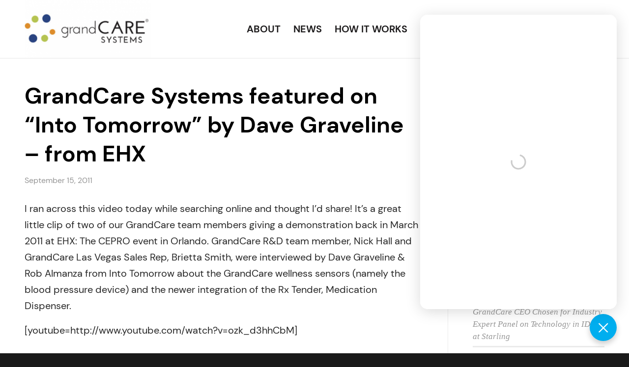

--- FILE ---
content_type: text/html; charset=UTF-8
request_url: https://www.grandcare.com/2011/09/15/grandcare-systems-featured-on-into-tomorrow-by-dave-graveline-from-ehx/
body_size: 18363
content:
<!DOCTYPE html>
<html dir="ltr" lang="en-US" prefix="og: https://ogp.me/ns#" class="html_stretched responsive av-preloader-disabled  html_header_top html_logo_left html_main_nav_header html_menu_right html_large html_header_sticky html_header_shrinking html_mobile_menu_phone html_header_searchicon html_content_align_center html_header_unstick_top_disabled html_header_stretch_disabled html_minimal_header html_minimal_header_shadow html_av-overlay-side html_av-overlay-side-classic html_av-submenu-noclone html_entry_id_1838 av-cookies-no-cookie-consent av-no-preview av-default-lightbox html_text_menu_active av-mobile-menu-switch-default">
<head>
<meta charset="UTF-8" />
<meta name="robots" content="index, follow" />


<!-- mobile setting -->
<meta name="viewport" content="width=device-width, initial-scale=1">

<!-- Scripts/CSS and wp_head hook -->
<title>GrandCare Systems featured on “Into Tomorrow” by Dave Graveline – from EHX - GrandCare Systems</title>

		<!-- All in One SEO 4.9.3 - aioseo.com -->
	<meta name="description" content="I ran across this video today while searching online and thought I&#039;d share! It&#039;s a great little clip of two of our GrandCare team members giving a demonstration back in March 2011 at EHX: The CEPRO event in Orlando. GrandCare R&amp;D team member, Nick Hall and GrandCare Las Vegas Sales Rep, Brietta Smith, were interviewed" />
	<meta name="robots" content="max-image-preview:large" />
	<meta name="author" content="info@lmcllc.us"/>
	<link rel="canonical" href="https://www.grandcare.com/2011/09/15/grandcare-systems-featured-on-into-tomorrow-by-dave-graveline-from-ehx/" />
	<meta name="generator" content="All in One SEO (AIOSEO) 4.9.3" />
		<meta property="og:locale" content="en_US" />
		<meta property="og:site_name" content="GrandCare Systems - Remote Monitoring &amp; Assistive Technology for Disability Support" />
		<meta property="og:type" content="article" />
		<meta property="og:title" content="GrandCare Systems featured on “Into Tomorrow” by Dave Graveline – from EHX - GrandCare Systems" />
		<meta property="og:description" content="I ran across this video today while searching online and thought I&#039;d share! It&#039;s a great little clip of two of our GrandCare team members giving a demonstration back in March 2011 at EHX: The CEPRO event in Orlando. GrandCare R&amp;D team member, Nick Hall and GrandCare Las Vegas Sales Rep, Brietta Smith, were interviewed" />
		<meta property="og:url" content="https://www.grandcare.com/2011/09/15/grandcare-systems-featured-on-into-tomorrow-by-dave-graveline-from-ehx/" />
		<meta property="og:image" content="https://www.grandcare.com/wp-content/uploads/2022/11/grandcare-og-default.jpg" />
		<meta property="og:image:secure_url" content="https://www.grandcare.com/wp-content/uploads/2022/11/grandcare-og-default.jpg" />
		<meta property="og:image:width" content="1640" />
		<meta property="og:image:height" content="856" />
		<meta property="article:published_time" content="2011-09-15T02:02:45+00:00" />
		<meta property="article:modified_time" content="2011-09-15T02:02:45+00:00" />
		<meta property="article:publisher" content="https://www.facebook.com/GrandCareSystems/" />
		<meta name="twitter:card" content="summary_large_image" />
		<meta name="twitter:site" content="@grandcare" />
		<meta name="twitter:title" content="GrandCare Systems featured on “Into Tomorrow” by Dave Graveline – from EHX - GrandCare Systems" />
		<meta name="twitter:description" content="I ran across this video today while searching online and thought I&#039;d share! It&#039;s a great little clip of two of our GrandCare team members giving a demonstration back in March 2011 at EHX: The CEPRO event in Orlando. GrandCare R&amp;D team member, Nick Hall and GrandCare Las Vegas Sales Rep, Brietta Smith, were interviewed" />
		<meta name="twitter:creator" content="@grandcare" />
		<meta name="twitter:image" content="https://www.grandcare.com/wp-content/uploads/2022/11/grandcare-og-default.jpg" />
		<script type="application/ld+json" class="aioseo-schema">
			{"@context":"https:\/\/schema.org","@graph":[{"@type":"BlogPosting","@id":"https:\/\/www.grandcare.com\/2011\/09\/15\/grandcare-systems-featured-on-into-tomorrow-by-dave-graveline-from-ehx\/#blogposting","name":"GrandCare Systems featured on \u201cInto Tomorrow\u201d by Dave Graveline \u2013 from EHX - GrandCare Systems","headline":"GrandCare Systems featured on &#8220;Into Tomorrow&#8221; by Dave Graveline &#8211; from EHX","author":{"@id":"https:\/\/www.grandcare.com\/author\/infolmcllc-us\/#author"},"publisher":{"@id":"https:\/\/www.grandcare.com\/#organization"},"image":{"@type":"ImageObject","url":"https:\/\/www.grandcare.com\/wp-content\/uploads\/2022\/11\/grandcare-og-default.jpg","@id":"https:\/\/www.grandcare.com\/#articleImage","width":1640,"height":856,"caption":"GrandCare"},"datePublished":"2011-09-15T02:02:45-05:00","dateModified":"2011-09-15T02:02:45-05:00","inLanguage":"en-US","mainEntityOfPage":{"@id":"https:\/\/www.grandcare.com\/2011\/09\/15\/grandcare-systems-featured-on-into-tomorrow-by-dave-graveline-from-ehx\/#webpage"},"isPartOf":{"@id":"https:\/\/www.grandcare.com\/2011\/09\/15\/grandcare-systems-featured-on-into-tomorrow-by-dave-graveline-from-ehx\/#webpage"},"articleSection":"Press, Brietta Smith, ce pro, Dave Graveline, Digital Home Health, EHX, Electronic House Expo, GrandCare, GrandCare Systems, home health technology, Into Tomorrow, Nick Hall, Rob Almanza"},{"@type":"BreadcrumbList","@id":"https:\/\/www.grandcare.com\/2011\/09\/15\/grandcare-systems-featured-on-into-tomorrow-by-dave-graveline-from-ehx\/#breadcrumblist","itemListElement":[{"@type":"ListItem","@id":"https:\/\/www.grandcare.com#listItem","position":1,"name":"Home","item":"https:\/\/www.grandcare.com","nextItem":{"@type":"ListItem","@id":"https:\/\/www.grandcare.com\/category\/press\/#listItem","name":"Press"}},{"@type":"ListItem","@id":"https:\/\/www.grandcare.com\/category\/press\/#listItem","position":2,"name":"Press","item":"https:\/\/www.grandcare.com\/category\/press\/","nextItem":{"@type":"ListItem","@id":"https:\/\/www.grandcare.com\/2011\/09\/15\/grandcare-systems-featured-on-into-tomorrow-by-dave-graveline-from-ehx\/#listItem","name":"GrandCare Systems featured on &#8220;Into Tomorrow&#8221; by Dave Graveline &#8211; from EHX"},"previousItem":{"@type":"ListItem","@id":"https:\/\/www.grandcare.com#listItem","name":"Home"}},{"@type":"ListItem","@id":"https:\/\/www.grandcare.com\/2011\/09\/15\/grandcare-systems-featured-on-into-tomorrow-by-dave-graveline-from-ehx\/#listItem","position":3,"name":"GrandCare Systems featured on &#8220;Into Tomorrow&#8221; by Dave Graveline &#8211; from EHX","previousItem":{"@type":"ListItem","@id":"https:\/\/www.grandcare.com\/category\/press\/#listItem","name":"Press"}}]},{"@type":"Organization","@id":"https:\/\/www.grandcare.com\/#organization","name":"GrandCare","description":"Remote Monitoring & Assistive Technology for Disability Support","url":"https:\/\/www.grandcare.com\/","telephone":"+12623386147","logo":{"@type":"ImageObject","url":"https:\/\/www.grandcare.com\/wp-content\/uploads\/2022\/11\/grandcare-og-default.jpg","@id":"https:\/\/www.grandcare.com\/2011\/09\/15\/grandcare-systems-featured-on-into-tomorrow-by-dave-graveline-from-ehx\/#organizationLogo","width":1640,"height":856,"caption":"GrandCare"},"image":{"@id":"https:\/\/www.grandcare.com\/2011\/09\/15\/grandcare-systems-featured-on-into-tomorrow-by-dave-graveline-from-ehx\/#organizationLogo"},"sameAs":["https:\/\/www.facebook.com\/GrandCareSystems\/","https:\/\/twitter.com\/grandcare","https:\/\/www.linkedin.com\/company\/grandcare-systems\/"]},{"@type":"Person","@id":"https:\/\/www.grandcare.com\/author\/infolmcllc-us\/#author","url":"https:\/\/www.grandcare.com\/author\/infolmcllc-us\/","name":"info@lmcllc.us","image":{"@type":"ImageObject","@id":"https:\/\/www.grandcare.com\/2011\/09\/15\/grandcare-systems-featured-on-into-tomorrow-by-dave-graveline-from-ehx\/#authorImage","url":"https:\/\/secure.gravatar.com\/avatar\/af49401232d1dcb1e37ec25ca2efbac8c1ea17e052eab2b5bcd4c9e4a0b4c067?s=96&d=mm&r=g","width":96,"height":96,"caption":"info@lmcllc.us"}},{"@type":"WebPage","@id":"https:\/\/www.grandcare.com\/2011\/09\/15\/grandcare-systems-featured-on-into-tomorrow-by-dave-graveline-from-ehx\/#webpage","url":"https:\/\/www.grandcare.com\/2011\/09\/15\/grandcare-systems-featured-on-into-tomorrow-by-dave-graveline-from-ehx\/","name":"GrandCare Systems featured on \u201cInto Tomorrow\u201d by Dave Graveline \u2013 from EHX - GrandCare Systems","description":"I ran across this video today while searching online and thought I'd share! It's a great little clip of two of our GrandCare team members giving a demonstration back in March 2011 at EHX: The CEPRO event in Orlando. GrandCare R&D team member, Nick Hall and GrandCare Las Vegas Sales Rep, Brietta Smith, were interviewed","inLanguage":"en-US","isPartOf":{"@id":"https:\/\/www.grandcare.com\/#website"},"breadcrumb":{"@id":"https:\/\/www.grandcare.com\/2011\/09\/15\/grandcare-systems-featured-on-into-tomorrow-by-dave-graveline-from-ehx\/#breadcrumblist"},"author":{"@id":"https:\/\/www.grandcare.com\/author\/infolmcllc-us\/#author"},"creator":{"@id":"https:\/\/www.grandcare.com\/author\/infolmcllc-us\/#author"},"datePublished":"2011-09-15T02:02:45-05:00","dateModified":"2011-09-15T02:02:45-05:00"},{"@type":"WebSite","@id":"https:\/\/www.grandcare.com\/#website","url":"https:\/\/www.grandcare.com\/","name":"GrandCare","description":"Remote Monitoring & Assistive Technology for Disability Support","inLanguage":"en-US","publisher":{"@id":"https:\/\/www.grandcare.com\/#organization"}}]}
		</script>
		<!-- All in One SEO -->

<link rel='dns-prefetch' href='//www.googletagmanager.com' />
<link rel='dns-prefetch' href='//stats.wp.com' />
<link rel="alternate" type="application/rss+xml" title="GrandCare Systems &raquo; Feed" href="https://www.grandcare.com/feed/" />
<link rel="alternate" type="application/rss+xml" title="GrandCare Systems &raquo; Comments Feed" href="https://www.grandcare.com/comments/feed/" />
<link rel="alternate" type="text/calendar" title="GrandCare Systems &raquo; iCal Feed" href="https://www.grandcare.com/events/?ical=1" />
<link rel="alternate" title="oEmbed (JSON)" type="application/json+oembed" href="https://www.grandcare.com/wp-json/oembed/1.0/embed?url=https%3A%2F%2Fwww.grandcare.com%2F2011%2F09%2F15%2Fgrandcare-systems-featured-on-into-tomorrow-by-dave-graveline-from-ehx%2F" />
<link rel="alternate" title="oEmbed (XML)" type="text/xml+oembed" href="https://www.grandcare.com/wp-json/oembed/1.0/embed?url=https%3A%2F%2Fwww.grandcare.com%2F2011%2F09%2F15%2Fgrandcare-systems-featured-on-into-tomorrow-by-dave-graveline-from-ehx%2F&#038;format=xml" />
<style id='wp-img-auto-sizes-contain-inline-css' type='text/css'>
img:is([sizes=auto i],[sizes^="auto," i]){contain-intrinsic-size:3000px 1500px}
/*# sourceURL=wp-img-auto-sizes-contain-inline-css */
</style>
<style id='wp-emoji-styles-inline-css' type='text/css'>

	img.wp-smiley, img.emoji {
		display: inline !important;
		border: none !important;
		box-shadow: none !important;
		height: 1em !important;
		width: 1em !important;
		margin: 0 0.07em !important;
		vertical-align: -0.1em !important;
		background: none !important;
		padding: 0 !important;
	}
/*# sourceURL=wp-emoji-styles-inline-css */
</style>
<link rel='stylesheet' id='wp-block-library-css' href='https://www.grandcare.com/wp-includes/css/dist/block-library/style.min.css?ver=6.9' type='text/css' media='all' />
<style id='global-styles-inline-css' type='text/css'>
:root{--wp--preset--aspect-ratio--square: 1;--wp--preset--aspect-ratio--4-3: 4/3;--wp--preset--aspect-ratio--3-4: 3/4;--wp--preset--aspect-ratio--3-2: 3/2;--wp--preset--aspect-ratio--2-3: 2/3;--wp--preset--aspect-ratio--16-9: 16/9;--wp--preset--aspect-ratio--9-16: 9/16;--wp--preset--color--black: #000000;--wp--preset--color--cyan-bluish-gray: #abb8c3;--wp--preset--color--white: #ffffff;--wp--preset--color--pale-pink: #f78da7;--wp--preset--color--vivid-red: #cf2e2e;--wp--preset--color--luminous-vivid-orange: #ff6900;--wp--preset--color--luminous-vivid-amber: #fcb900;--wp--preset--color--light-green-cyan: #7bdcb5;--wp--preset--color--vivid-green-cyan: #00d084;--wp--preset--color--pale-cyan-blue: #8ed1fc;--wp--preset--color--vivid-cyan-blue: #0693e3;--wp--preset--color--vivid-purple: #9b51e0;--wp--preset--color--metallic-red: #b02b2c;--wp--preset--color--maximum-yellow-red: #edae44;--wp--preset--color--yellow-sun: #eeee22;--wp--preset--color--palm-leaf: #83a846;--wp--preset--color--aero: #7bb0e7;--wp--preset--color--old-lavender: #745f7e;--wp--preset--color--steel-teal: #5f8789;--wp--preset--color--raspberry-pink: #d65799;--wp--preset--color--medium-turquoise: #4ecac2;--wp--preset--gradient--vivid-cyan-blue-to-vivid-purple: linear-gradient(135deg,rgb(6,147,227) 0%,rgb(155,81,224) 100%);--wp--preset--gradient--light-green-cyan-to-vivid-green-cyan: linear-gradient(135deg,rgb(122,220,180) 0%,rgb(0,208,130) 100%);--wp--preset--gradient--luminous-vivid-amber-to-luminous-vivid-orange: linear-gradient(135deg,rgb(252,185,0) 0%,rgb(255,105,0) 100%);--wp--preset--gradient--luminous-vivid-orange-to-vivid-red: linear-gradient(135deg,rgb(255,105,0) 0%,rgb(207,46,46) 100%);--wp--preset--gradient--very-light-gray-to-cyan-bluish-gray: linear-gradient(135deg,rgb(238,238,238) 0%,rgb(169,184,195) 100%);--wp--preset--gradient--cool-to-warm-spectrum: linear-gradient(135deg,rgb(74,234,220) 0%,rgb(151,120,209) 20%,rgb(207,42,186) 40%,rgb(238,44,130) 60%,rgb(251,105,98) 80%,rgb(254,248,76) 100%);--wp--preset--gradient--blush-light-purple: linear-gradient(135deg,rgb(255,206,236) 0%,rgb(152,150,240) 100%);--wp--preset--gradient--blush-bordeaux: linear-gradient(135deg,rgb(254,205,165) 0%,rgb(254,45,45) 50%,rgb(107,0,62) 100%);--wp--preset--gradient--luminous-dusk: linear-gradient(135deg,rgb(255,203,112) 0%,rgb(199,81,192) 50%,rgb(65,88,208) 100%);--wp--preset--gradient--pale-ocean: linear-gradient(135deg,rgb(255,245,203) 0%,rgb(182,227,212) 50%,rgb(51,167,181) 100%);--wp--preset--gradient--electric-grass: linear-gradient(135deg,rgb(202,248,128) 0%,rgb(113,206,126) 100%);--wp--preset--gradient--midnight: linear-gradient(135deg,rgb(2,3,129) 0%,rgb(40,116,252) 100%);--wp--preset--font-size--small: 1rem;--wp--preset--font-size--medium: 1.125rem;--wp--preset--font-size--large: 1.75rem;--wp--preset--font-size--x-large: clamp(1.75rem, 3vw, 2.25rem);--wp--preset--spacing--20: 0.44rem;--wp--preset--spacing--30: 0.67rem;--wp--preset--spacing--40: 1rem;--wp--preset--spacing--50: 1.5rem;--wp--preset--spacing--60: 2.25rem;--wp--preset--spacing--70: 3.38rem;--wp--preset--spacing--80: 5.06rem;--wp--preset--shadow--natural: 6px 6px 9px rgba(0, 0, 0, 0.2);--wp--preset--shadow--deep: 12px 12px 50px rgba(0, 0, 0, 0.4);--wp--preset--shadow--sharp: 6px 6px 0px rgba(0, 0, 0, 0.2);--wp--preset--shadow--outlined: 6px 6px 0px -3px rgb(255, 255, 255), 6px 6px rgb(0, 0, 0);--wp--preset--shadow--crisp: 6px 6px 0px rgb(0, 0, 0);}:root { --wp--style--global--content-size: 800px;--wp--style--global--wide-size: 1130px; }:where(body) { margin: 0; }.wp-site-blocks > .alignleft { float: left; margin-right: 2em; }.wp-site-blocks > .alignright { float: right; margin-left: 2em; }.wp-site-blocks > .aligncenter { justify-content: center; margin-left: auto; margin-right: auto; }:where(.is-layout-flex){gap: 0.5em;}:where(.is-layout-grid){gap: 0.5em;}.is-layout-flow > .alignleft{float: left;margin-inline-start: 0;margin-inline-end: 2em;}.is-layout-flow > .alignright{float: right;margin-inline-start: 2em;margin-inline-end: 0;}.is-layout-flow > .aligncenter{margin-left: auto !important;margin-right: auto !important;}.is-layout-constrained > .alignleft{float: left;margin-inline-start: 0;margin-inline-end: 2em;}.is-layout-constrained > .alignright{float: right;margin-inline-start: 2em;margin-inline-end: 0;}.is-layout-constrained > .aligncenter{margin-left: auto !important;margin-right: auto !important;}.is-layout-constrained > :where(:not(.alignleft):not(.alignright):not(.alignfull)){max-width: var(--wp--style--global--content-size);margin-left: auto !important;margin-right: auto !important;}.is-layout-constrained > .alignwide{max-width: var(--wp--style--global--wide-size);}body .is-layout-flex{display: flex;}.is-layout-flex{flex-wrap: wrap;align-items: center;}.is-layout-flex > :is(*, div){margin: 0;}body .is-layout-grid{display: grid;}.is-layout-grid > :is(*, div){margin: 0;}body{padding-top: 0px;padding-right: 0px;padding-bottom: 0px;padding-left: 0px;}a:where(:not(.wp-element-button)){text-decoration: underline;}:root :where(.wp-element-button, .wp-block-button__link){background-color: #32373c;border-width: 0;color: #fff;font-family: inherit;font-size: inherit;font-style: inherit;font-weight: inherit;letter-spacing: inherit;line-height: inherit;padding-top: calc(0.667em + 2px);padding-right: calc(1.333em + 2px);padding-bottom: calc(0.667em + 2px);padding-left: calc(1.333em + 2px);text-decoration: none;text-transform: inherit;}.has-black-color{color: var(--wp--preset--color--black) !important;}.has-cyan-bluish-gray-color{color: var(--wp--preset--color--cyan-bluish-gray) !important;}.has-white-color{color: var(--wp--preset--color--white) !important;}.has-pale-pink-color{color: var(--wp--preset--color--pale-pink) !important;}.has-vivid-red-color{color: var(--wp--preset--color--vivid-red) !important;}.has-luminous-vivid-orange-color{color: var(--wp--preset--color--luminous-vivid-orange) !important;}.has-luminous-vivid-amber-color{color: var(--wp--preset--color--luminous-vivid-amber) !important;}.has-light-green-cyan-color{color: var(--wp--preset--color--light-green-cyan) !important;}.has-vivid-green-cyan-color{color: var(--wp--preset--color--vivid-green-cyan) !important;}.has-pale-cyan-blue-color{color: var(--wp--preset--color--pale-cyan-blue) !important;}.has-vivid-cyan-blue-color{color: var(--wp--preset--color--vivid-cyan-blue) !important;}.has-vivid-purple-color{color: var(--wp--preset--color--vivid-purple) !important;}.has-metallic-red-color{color: var(--wp--preset--color--metallic-red) !important;}.has-maximum-yellow-red-color{color: var(--wp--preset--color--maximum-yellow-red) !important;}.has-yellow-sun-color{color: var(--wp--preset--color--yellow-sun) !important;}.has-palm-leaf-color{color: var(--wp--preset--color--palm-leaf) !important;}.has-aero-color{color: var(--wp--preset--color--aero) !important;}.has-old-lavender-color{color: var(--wp--preset--color--old-lavender) !important;}.has-steel-teal-color{color: var(--wp--preset--color--steel-teal) !important;}.has-raspberry-pink-color{color: var(--wp--preset--color--raspberry-pink) !important;}.has-medium-turquoise-color{color: var(--wp--preset--color--medium-turquoise) !important;}.has-black-background-color{background-color: var(--wp--preset--color--black) !important;}.has-cyan-bluish-gray-background-color{background-color: var(--wp--preset--color--cyan-bluish-gray) !important;}.has-white-background-color{background-color: var(--wp--preset--color--white) !important;}.has-pale-pink-background-color{background-color: var(--wp--preset--color--pale-pink) !important;}.has-vivid-red-background-color{background-color: var(--wp--preset--color--vivid-red) !important;}.has-luminous-vivid-orange-background-color{background-color: var(--wp--preset--color--luminous-vivid-orange) !important;}.has-luminous-vivid-amber-background-color{background-color: var(--wp--preset--color--luminous-vivid-amber) !important;}.has-light-green-cyan-background-color{background-color: var(--wp--preset--color--light-green-cyan) !important;}.has-vivid-green-cyan-background-color{background-color: var(--wp--preset--color--vivid-green-cyan) !important;}.has-pale-cyan-blue-background-color{background-color: var(--wp--preset--color--pale-cyan-blue) !important;}.has-vivid-cyan-blue-background-color{background-color: var(--wp--preset--color--vivid-cyan-blue) !important;}.has-vivid-purple-background-color{background-color: var(--wp--preset--color--vivid-purple) !important;}.has-metallic-red-background-color{background-color: var(--wp--preset--color--metallic-red) !important;}.has-maximum-yellow-red-background-color{background-color: var(--wp--preset--color--maximum-yellow-red) !important;}.has-yellow-sun-background-color{background-color: var(--wp--preset--color--yellow-sun) !important;}.has-palm-leaf-background-color{background-color: var(--wp--preset--color--palm-leaf) !important;}.has-aero-background-color{background-color: var(--wp--preset--color--aero) !important;}.has-old-lavender-background-color{background-color: var(--wp--preset--color--old-lavender) !important;}.has-steel-teal-background-color{background-color: var(--wp--preset--color--steel-teal) !important;}.has-raspberry-pink-background-color{background-color: var(--wp--preset--color--raspberry-pink) !important;}.has-medium-turquoise-background-color{background-color: var(--wp--preset--color--medium-turquoise) !important;}.has-black-border-color{border-color: var(--wp--preset--color--black) !important;}.has-cyan-bluish-gray-border-color{border-color: var(--wp--preset--color--cyan-bluish-gray) !important;}.has-white-border-color{border-color: var(--wp--preset--color--white) !important;}.has-pale-pink-border-color{border-color: var(--wp--preset--color--pale-pink) !important;}.has-vivid-red-border-color{border-color: var(--wp--preset--color--vivid-red) !important;}.has-luminous-vivid-orange-border-color{border-color: var(--wp--preset--color--luminous-vivid-orange) !important;}.has-luminous-vivid-amber-border-color{border-color: var(--wp--preset--color--luminous-vivid-amber) !important;}.has-light-green-cyan-border-color{border-color: var(--wp--preset--color--light-green-cyan) !important;}.has-vivid-green-cyan-border-color{border-color: var(--wp--preset--color--vivid-green-cyan) !important;}.has-pale-cyan-blue-border-color{border-color: var(--wp--preset--color--pale-cyan-blue) !important;}.has-vivid-cyan-blue-border-color{border-color: var(--wp--preset--color--vivid-cyan-blue) !important;}.has-vivid-purple-border-color{border-color: var(--wp--preset--color--vivid-purple) !important;}.has-metallic-red-border-color{border-color: var(--wp--preset--color--metallic-red) !important;}.has-maximum-yellow-red-border-color{border-color: var(--wp--preset--color--maximum-yellow-red) !important;}.has-yellow-sun-border-color{border-color: var(--wp--preset--color--yellow-sun) !important;}.has-palm-leaf-border-color{border-color: var(--wp--preset--color--palm-leaf) !important;}.has-aero-border-color{border-color: var(--wp--preset--color--aero) !important;}.has-old-lavender-border-color{border-color: var(--wp--preset--color--old-lavender) !important;}.has-steel-teal-border-color{border-color: var(--wp--preset--color--steel-teal) !important;}.has-raspberry-pink-border-color{border-color: var(--wp--preset--color--raspberry-pink) !important;}.has-medium-turquoise-border-color{border-color: var(--wp--preset--color--medium-turquoise) !important;}.has-vivid-cyan-blue-to-vivid-purple-gradient-background{background: var(--wp--preset--gradient--vivid-cyan-blue-to-vivid-purple) !important;}.has-light-green-cyan-to-vivid-green-cyan-gradient-background{background: var(--wp--preset--gradient--light-green-cyan-to-vivid-green-cyan) !important;}.has-luminous-vivid-amber-to-luminous-vivid-orange-gradient-background{background: var(--wp--preset--gradient--luminous-vivid-amber-to-luminous-vivid-orange) !important;}.has-luminous-vivid-orange-to-vivid-red-gradient-background{background: var(--wp--preset--gradient--luminous-vivid-orange-to-vivid-red) !important;}.has-very-light-gray-to-cyan-bluish-gray-gradient-background{background: var(--wp--preset--gradient--very-light-gray-to-cyan-bluish-gray) !important;}.has-cool-to-warm-spectrum-gradient-background{background: var(--wp--preset--gradient--cool-to-warm-spectrum) !important;}.has-blush-light-purple-gradient-background{background: var(--wp--preset--gradient--blush-light-purple) !important;}.has-blush-bordeaux-gradient-background{background: var(--wp--preset--gradient--blush-bordeaux) !important;}.has-luminous-dusk-gradient-background{background: var(--wp--preset--gradient--luminous-dusk) !important;}.has-pale-ocean-gradient-background{background: var(--wp--preset--gradient--pale-ocean) !important;}.has-electric-grass-gradient-background{background: var(--wp--preset--gradient--electric-grass) !important;}.has-midnight-gradient-background{background: var(--wp--preset--gradient--midnight) !important;}.has-small-font-size{font-size: var(--wp--preset--font-size--small) !important;}.has-medium-font-size{font-size: var(--wp--preset--font-size--medium) !important;}.has-large-font-size{font-size: var(--wp--preset--font-size--large) !important;}.has-x-large-font-size{font-size: var(--wp--preset--font-size--x-large) !important;}
/*# sourceURL=global-styles-inline-css */
</style>

<link rel='stylesheet' id='contact-form-7-css' href='https://www.grandcare.com/wp-content/plugins/contact-form-7/includes/css/styles.css?ver=6.1.4' type='text/css' media='all' />
<link rel='stylesheet' id='perfect-pullquotes-styles-css' href='https://www.grandcare.com/wp-content/plugins/perfect-pullquotes/perfect-pullquotes.css?ver=1.7.5' type='text/css' media='all' />
<link rel='stylesheet' id='wpcf7-redirect-script-frontend-css' href='https://www.grandcare.com/wp-content/plugins/wpcf7-redirect/build/assets/frontend-script.css?ver=2c532d7e2be36f6af233' type='text/css' media='all' />
<link rel='stylesheet' id='avia-merged-styles-css' href='https://www.grandcare.com/wp-content/uploads/dynamic_avia/avia-merged-styles-33f821f76fc5c4a8594bf73274863224---696956eca3355.css' type='text/css' media='all' />
<script type="text/javascript" src="https://www.grandcare.com/wp-includes/js/jquery/jquery.min.js?ver=3.7.1" id="jquery-core-js"></script>
<script type="text/javascript" src="https://www.grandcare.com/wp-includes/js/jquery/jquery-migrate.min.js?ver=3.4.1" id="jquery-migrate-js"></script>

<!-- Google tag (gtag.js) snippet added by Site Kit -->
<!-- Google Analytics snippet added by Site Kit -->
<script type="text/javascript" src="https://www.googletagmanager.com/gtag/js?id=G-9LJL5NDZGS" id="google_gtagjs-js" async></script>
<script type="text/javascript" id="google_gtagjs-js-after">
/* <![CDATA[ */
window.dataLayer = window.dataLayer || [];function gtag(){dataLayer.push(arguments);}
gtag("set","linker",{"domains":["www.grandcare.com"]});
gtag("js", new Date());
gtag("set", "developer_id.dZTNiMT", true);
gtag("config", "G-9LJL5NDZGS");
//# sourceURL=google_gtagjs-js-after
/* ]]> */
</script>
<script type="text/javascript" src="https://www.grandcare.com/wp-content/uploads/dynamic_avia/avia-head-scripts-df7886ac2fb9574a410d05285be45af0---696956ecd32da.js" id="avia-head-scripts-js"></script>
<link rel="https://api.w.org/" href="https://www.grandcare.com/wp-json/" /><link rel="alternate" title="JSON" type="application/json" href="https://www.grandcare.com/wp-json/wp/v2/posts/1838" /><link rel="EditURI" type="application/rsd+xml" title="RSD" href="https://www.grandcare.com/xmlrpc.php?rsd" />
<meta name="generator" content="WordPress 6.9" />
<link rel='shortlink' href='https://www.grandcare.com/?p=1838' />
<meta name="generator" content="Site Kit by Google 1.170.0" /><script src="https://cdn.pagesense.io/js/grandcare/5463c82ffe3443ac9b674dbb30916675.js"></script><meta name="tec-api-version" content="v1"><meta name="tec-api-origin" content="https://www.grandcare.com"><link rel="alternate" href="https://www.grandcare.com/wp-json/tribe/events/v1/" />	<style>img#wpstats{display:none}</style>
		
<link rel="icon" href="https://www.grandcare.com/wp-content/uploads/2023/03/android-chrome-512x512-1.png" type="image/png">
<!--[if lt IE 9]><script src="https://www.grandcare.com/wp-content/themes/enfold/js/html5shiv.js"></script><![endif]--><link rel="profile" href="https://gmpg.org/xfn/11" />
<link rel="alternate" type="application/rss+xml" title="GrandCare Systems RSS2 Feed" href="https://www.grandcare.com/feed/" />
<link rel="pingback" href="https://www.grandcare.com/xmlrpc.php" />
<meta name="generator" content="Powered by Slider Revolution 6.7.40 - responsive, Mobile-Friendly Slider Plugin for WordPress with comfortable drag and drop interface." />

<!-- To speed up the rendering and to display the site as fast as possible to the user we include some styles and scripts for above the fold content inline -->
<script type="text/javascript">'use strict';var avia_is_mobile=!1;if(/Android|webOS|iPhone|iPad|iPod|BlackBerry|IEMobile|Opera Mini/i.test(navigator.userAgent)&&'ontouchstart' in document.documentElement){avia_is_mobile=!0;document.documentElement.className+=' avia_mobile '}
else{document.documentElement.className+=' avia_desktop '};document.documentElement.className+=' js_active ';(function(){var e=['-webkit-','-moz-','-ms-',''],n='',o=!1,a=!1;for(var t in e){if(e[t]+'transform' in document.documentElement.style){o=!0;n=e[t]+'transform'};if(e[t]+'perspective' in document.documentElement.style){a=!0}};if(o){document.documentElement.className+=' avia_transform '};if(a){document.documentElement.className+=' avia_transform3d '};if(typeof document.getElementsByClassName=='function'&&typeof document.documentElement.getBoundingClientRect=='function'&&avia_is_mobile==!1){if(n&&window.innerHeight>0){setTimeout(function(){var e=0,o={},a=0,t=document.getElementsByClassName('av-parallax'),i=window.pageYOffset||document.documentElement.scrollTop;for(e=0;e<t.length;e++){t[e].style.top='0px';o=t[e].getBoundingClientRect();a=Math.ceil((window.innerHeight+i-o.top)*0.3);t[e].style[n]='translate(0px, '+a+'px)';t[e].style.top='auto';t[e].className+=' enabled-parallax '}},50)}}})();</script><script data-jetpack-boost="ignore">function setREVStartSize(e){
			//window.requestAnimationFrame(function() {
				window.RSIW = window.RSIW===undefined ? window.innerWidth : window.RSIW;
				window.RSIH = window.RSIH===undefined ? window.innerHeight : window.RSIH;
				try {
					var pw = document.getElementById(e.c).parentNode.offsetWidth,
						newh;
					pw = pw===0 || isNaN(pw) || (e.l=="fullwidth" || e.layout=="fullwidth") ? window.RSIW : pw;
					e.tabw = e.tabw===undefined ? 0 : parseInt(e.tabw);
					e.thumbw = e.thumbw===undefined ? 0 : parseInt(e.thumbw);
					e.tabh = e.tabh===undefined ? 0 : parseInt(e.tabh);
					e.thumbh = e.thumbh===undefined ? 0 : parseInt(e.thumbh);
					e.tabhide = e.tabhide===undefined ? 0 : parseInt(e.tabhide);
					e.thumbhide = e.thumbhide===undefined ? 0 : parseInt(e.thumbhide);
					e.mh = e.mh===undefined || e.mh=="" || e.mh==="auto" ? 0 : parseInt(e.mh,0);
					if(e.layout==="fullscreen" || e.l==="fullscreen")
						newh = Math.max(e.mh,window.RSIH);
					else{
						e.gw = Array.isArray(e.gw) ? e.gw : [e.gw];
						for (var i in e.rl) if (e.gw[i]===undefined || e.gw[i]===0) e.gw[i] = e.gw[i-1];
						e.gh = e.el===undefined || e.el==="" || (Array.isArray(e.el) && e.el.length==0)? e.gh : e.el;
						e.gh = Array.isArray(e.gh) ? e.gh : [e.gh];
						for (var i in e.rl) if (e.gh[i]===undefined || e.gh[i]===0) e.gh[i] = e.gh[i-1];
											
						var nl = new Array(e.rl.length),
							ix = 0,
							sl;
						e.tabw = e.tabhide>=pw ? 0 : e.tabw;
						e.thumbw = e.thumbhide>=pw ? 0 : e.thumbw;
						e.tabh = e.tabhide>=pw ? 0 : e.tabh;
						e.thumbh = e.thumbhide>=pw ? 0 : e.thumbh;
						for (var i in e.rl) nl[i] = e.rl[i]<window.RSIW ? 0 : e.rl[i];
						sl = nl[0];
						for (var i in nl) if (sl>nl[i] && nl[i]>0) { sl = nl[i]; ix=i;}
						var m = pw>(e.gw[ix]+e.tabw+e.thumbw) ? 1 : (pw-(e.tabw+e.thumbw)) / (e.gw[ix]);
						newh =  (e.gh[ix] * m) + (e.tabh + e.thumbh);
					}
					var el = document.getElementById(e.c);
					if (el!==null && el) el.style.height = newh+"px";
					el = document.getElementById(e.c+"_wrapper");
					if (el!==null && el) {
						el.style.height = newh+"px";
						el.style.display = "block";
					}
				} catch(e){
					console.log("Failure at Presize of Slider:" + e)
				}
			//});
		  };</script>
<style type="text/css">
		@font-face {font-family: 'entypo-fontello-enfold'; font-weight: normal; font-style: normal; font-display: auto;
		src: url('https://www.grandcare.com/wp-content/themes/enfold/config-templatebuilder/avia-template-builder/assets/fonts/entypo-fontello-enfold/entypo-fontello-enfold.woff2') format('woff2'),
		url('https://www.grandcare.com/wp-content/themes/enfold/config-templatebuilder/avia-template-builder/assets/fonts/entypo-fontello-enfold/entypo-fontello-enfold.woff') format('woff'),
		url('https://www.grandcare.com/wp-content/themes/enfold/config-templatebuilder/avia-template-builder/assets/fonts/entypo-fontello-enfold/entypo-fontello-enfold.ttf') format('truetype'),
		url('https://www.grandcare.com/wp-content/themes/enfold/config-templatebuilder/avia-template-builder/assets/fonts/entypo-fontello-enfold/entypo-fontello-enfold.svg#entypo-fontello-enfold') format('svg'),
		url('https://www.grandcare.com/wp-content/themes/enfold/config-templatebuilder/avia-template-builder/assets/fonts/entypo-fontello-enfold/entypo-fontello-enfold.eot'),
		url('https://www.grandcare.com/wp-content/themes/enfold/config-templatebuilder/avia-template-builder/assets/fonts/entypo-fontello-enfold/entypo-fontello-enfold.eot?#iefix') format('embedded-opentype');
		}

		#top .avia-font-entypo-fontello-enfold, body .avia-font-entypo-fontello-enfold, html body [data-av_iconfont='entypo-fontello-enfold']:before{ font-family: 'entypo-fontello-enfold'; }
		
		@font-face {font-family: 'entypo-fontello'; font-weight: normal; font-style: normal; font-display: auto;
		src: url('https://www.grandcare.com/wp-content/themes/enfold/config-templatebuilder/avia-template-builder/assets/fonts/entypo-fontello/entypo-fontello.woff2') format('woff2'),
		url('https://www.grandcare.com/wp-content/themes/enfold/config-templatebuilder/avia-template-builder/assets/fonts/entypo-fontello/entypo-fontello.woff') format('woff'),
		url('https://www.grandcare.com/wp-content/themes/enfold/config-templatebuilder/avia-template-builder/assets/fonts/entypo-fontello/entypo-fontello.ttf') format('truetype'),
		url('https://www.grandcare.com/wp-content/themes/enfold/config-templatebuilder/avia-template-builder/assets/fonts/entypo-fontello/entypo-fontello.svg#entypo-fontello') format('svg'),
		url('https://www.grandcare.com/wp-content/themes/enfold/config-templatebuilder/avia-template-builder/assets/fonts/entypo-fontello/entypo-fontello.eot'),
		url('https://www.grandcare.com/wp-content/themes/enfold/config-templatebuilder/avia-template-builder/assets/fonts/entypo-fontello/entypo-fontello.eot?#iefix') format('embedded-opentype');
		}

		#top .avia-font-entypo-fontello, body .avia-font-entypo-fontello, html body [data-av_iconfont='entypo-fontello']:before{ font-family: 'entypo-fontello'; }
		</style>

<!--
Debugging Info for Theme support: 

Theme: Enfold
Version: 7.1.3
Installed: enfold
AviaFramework Version: 5.6
AviaBuilder Version: 6.0
aviaElementManager Version: 1.0.1
- - - - - - - - - - -
ChildTheme: GrandCare
ChildTheme Version: 1.0
ChildTheme Installed: enfold

- - - - - - - - - - -
ML:256-PU:55-PLA:18
WP:6.9
Compress: CSS:all theme files - JS:all theme files
Updates: enabled - token has changed and not verified
PLAu:17
-->
<link rel='stylesheet' id='rs-plugin-settings-css' href='//www.grandcare.com/wp-content/plugins/revslider/sr6/assets/css/rs6.css?ver=6.7.40' type='text/css' media='all' />
<style id='rs-plugin-settings-inline-css' type='text/css'>
#rs-demo-id {}
/*# sourceURL=rs-plugin-settings-inline-css */
</style>
</head>

<body id="top" class="wp-singular post-template-default single single-post postid-1838 single-format-standard wp-theme-enfold wp-child-theme-grandcare stretched rtl_columns av-curtain-numeric dm-sans-custom dm-sans tribe-no-js post-type-post category-press post_tag-brietta-smith post_tag-ce-pro post_tag-dave-graveline post_tag-digital-home-health post_tag-ehx post_tag-electronic-house-expo post_tag-grandcare post_tag-grandcare-systems post_tag-home-health-technology post_tag-into-tomorrow post_tag-nick-hall post_tag-rob-almanza avia-responsive-images-support" itemscope="itemscope" itemtype="https://schema.org/WebPage" >

	
	<div id='wrap_all'>

	
<header id='header' class='all_colors header_color light_bg_color  av_header_top av_logo_left av_main_nav_header av_menu_right av_large av_header_sticky av_header_shrinking av_header_stretch_disabled av_mobile_menu_phone av_header_searchicon av_header_unstick_top_disabled av_minimal_header av_minimal_header_shadow av_bottom_nav_disabled  av_header_border_disabled'  data-av_shrink_factor='50' role="banner" itemscope="itemscope" itemtype="https://schema.org/WPHeader" >

		<div  id='header_main' class='container_wrap container_wrap_logo'>

        <div class='container av-logo-container'><div class='inner-container'><span class='logo avia-standard-logo'><a href='https://www.grandcare.com/' class='' aria-label='GrandCare Systems' ><img src="https://www.grandcare.com/wp-content/uploads/2021/05/grandcare-logo-300x138.png" height="100" width="300" alt='GrandCare Systems' title='' /></a></span><nav class='main_menu' data-selectname='Select a page'  role="navigation" itemscope="itemscope" itemtype="https://schema.org/SiteNavigationElement" ><div class="avia-menu av-main-nav-wrap"><ul role="menu" class="menu av-main-nav" id="avia-menu"><li role="menuitem" id="menu-item-42" class="menu-item menu-item-type-custom menu-item-object-custom menu-item-has-children menu-item-top-level menu-item-top-level-1"><a href="/about/" itemprop="url" tabindex="0"><span class="avia-bullet"></span><span class="avia-menu-text">About</span><span class="avia-menu-fx"><span class="avia-arrow-wrap"><span class="avia-arrow"></span></span></span></a>


<ul class="sub-menu">
	<li role="menuitem" id="menu-item-35476" class="menu-item menu-item-type-custom menu-item-object-custom"><a href="/about/#about" itemprop="url" tabindex="0"><span class="avia-bullet"></span><span class="avia-menu-text">About the Company</span></a></li>
	<li role="menuitem" id="menu-item-35477" class="menu-item menu-item-type-custom menu-item-object-custom"><a href="/about/#leadership" itemprop="url" tabindex="0"><span class="avia-bullet"></span><span class="avia-menu-text">Leadership</span></a></li>
	<li role="menuitem" id="menu-item-35478" class="menu-item menu-item-type-custom menu-item-object-custom"><a href="/about/#who-we-serve" itemprop="url" tabindex="0"><span class="avia-bullet"></span><span class="avia-menu-text">Who We Serve</span></a></li>
	<li role="menuitem" id="menu-item-35479" class="menu-item menu-item-type-custom menu-item-object-custom"><a href="/about/#history" itemprop="url" tabindex="0"><span class="avia-bullet"></span><span class="avia-menu-text">History</span></a></li>
	<li role="menuitem" id="menu-item-35480" class="menu-item menu-item-type-custom menu-item-object-custom"><a href="/about/#mission" itemprop="url" tabindex="0"><span class="avia-bullet"></span><span class="avia-menu-text">Mission/Vision</span></a></li>
</ul>
</li>
<li role="menuitem" id="menu-item-43" class="menu-item menu-item-type-custom menu-item-object-custom menu-item-has-children menu-item-top-level menu-item-top-level-2"><a href="/news/" itemprop="url" tabindex="0"><span class="avia-bullet"></span><span class="avia-menu-text">News</span><span class="avia-menu-fx"><span class="avia-arrow-wrap"><span class="avia-arrow"></span></span></span></a>


<ul class="sub-menu">
	<li role="menuitem" id="menu-item-35482" class="menu-item menu-item-type-custom menu-item-object-custom"><a href="/blog/" itemprop="url" tabindex="0"><span class="avia-bullet"></span><span class="avia-menu-text">Blog</span></a></li>
	<li role="menuitem" id="menu-item-35483" class="menu-item menu-item-type-custom menu-item-object-custom"><a href="/news/" itemprop="url" tabindex="0"><span class="avia-bullet"></span><span class="avia-menu-text">GC in the News</span></a></li>
	<li role="menuitem" id="menu-item-35484" class="menu-item menu-item-type-custom menu-item-object-custom"><a href="/videos/" itemprop="url" tabindex="0"><span class="avia-bullet"></span><span class="avia-menu-text">Videos</span></a></li>
	<li role="menuitem" id="menu-item-35485" class="menu-item menu-item-type-custom menu-item-object-custom"><a href="/events/" itemprop="url" tabindex="0"><span class="avia-bullet"></span><span class="avia-menu-text">Upcoming Events</span></a></li>
</ul>
</li>
<li role="menuitem" id="menu-item-44" class="menu-item menu-item-type-custom menu-item-object-custom menu-item-has-children menu-item-top-level menu-item-top-level-3"><a href="/how-it-works/" itemprop="url" tabindex="0"><span class="avia-bullet"></span><span class="avia-menu-text">How It Works</span><span class="avia-menu-fx"><span class="avia-arrow-wrap"><span class="avia-arrow"></span></span></span></a>


<ul class="sub-menu">
	<li role="menuitem" id="menu-item-35486" class="menu-item menu-item-type-custom menu-item-object-custom"><a href="/how-it-works/#who-we-serve" itemprop="url" tabindex="0"><span class="avia-bullet"></span><span class="avia-menu-text">Who We Serve</span></a></li>
	<li role="menuitem" id="menu-item-35487" class="menu-item menu-item-type-custom menu-item-object-custom"><a href="/how-it-works/#touchscreen" itemprop="url" tabindex="0"><span class="avia-bullet"></span><span class="avia-menu-text">The Touchscreen</span></a></li>
	<li role="menuitem" id="menu-item-35488" class="menu-item menu-item-type-custom menu-item-object-custom"><a href="/how-it-works/#health-devices" itemprop="url" tabindex="0"><span class="avia-bullet"></span><span class="avia-menu-text">Health Devices</span></a></li>
	<li role="menuitem" id="menu-item-35489" class="menu-item menu-item-type-custom menu-item-object-custom"><a href="/how-it-works/#activity-sensors" itemprop="url" tabindex="0"><span class="avia-bullet"></span><span class="avia-menu-text">Activity Sensors</span></a></li>
	<li role="menuitem" id="menu-item-35490" class="menu-item menu-item-type-custom menu-item-object-custom"><a href="/how-it-works/#video-calls" itemprop="url" tabindex="0"><span class="avia-bullet"></span><span class="avia-menu-text">Video Calls</span></a></li>
	<li role="menuitem" id="menu-item-35661" class="menu-item menu-item-type-custom menu-item-object-custom"><a href="/how-it-works/#engagement" itemprop="url" tabindex="0"><span class="avia-bullet"></span><span class="avia-menu-text">Engagement</span></a></li>
	<li role="menuitem" id="menu-item-35662" class="menu-item menu-item-type-post_type menu-item-object-page"><a href="https://www.grandcare.com/faq/" itemprop="url" tabindex="0"><span class="avia-bullet"></span><span class="avia-menu-text">FAQs</span></a></li>
</ul>
</li>
<li role="menuitem" id="menu-item-45" class="menu-item menu-item-type-custom menu-item-object-custom menu-item-has-children menu-item-top-level menu-item-top-level-4"><a href="/contact/" itemprop="url" tabindex="0"><span class="avia-bullet"></span><span class="avia-menu-text">Contact</span><span class="avia-menu-fx"><span class="avia-arrow-wrap"><span class="avia-arrow"></span></span></span></a>


<ul class="sub-menu">
	<li role="menuitem" id="menu-item-35492" class="menu-item menu-item-type-custom menu-item-object-custom"><a href="/support/" itemprop="url" tabindex="0"><span class="avia-bullet"></span><span class="avia-menu-text">Get Support</span></a></li>
	<li role="menuitem" id="menu-item-35493" class="menu-item menu-item-type-custom menu-item-object-custom"><a href="/contact/" itemprop="url" tabindex="0"><span class="avia-bullet"></span><span class="avia-menu-text">Contact Us</span></a></li>
</ul>
</li>
<li role="menuitem" id="menu-item-46" class="menu-item menu-item-type-custom menu-item-object-custom menu-item-has-children menu-item-top-level menu-item-top-level-5"><a href="/support/" itemprop="url" tabindex="0"><span class="avia-bullet"></span><span class="avia-menu-text">Support</span><span class="avia-menu-fx"><span class="avia-arrow-wrap"><span class="avia-arrow"></span></span></span></a>


<ul class="sub-menu">
	<li role="menuitem" id="menu-item-35494" class="menu-item menu-item-type-custom menu-item-object-custom"><a href="/support/videos/" itemprop="url" tabindex="0"><span class="avia-bullet"></span><span class="avia-menu-text">Videos</span></a></li>
	<li role="menuitem" id="menu-item-35495" class="menu-item menu-item-type-custom menu-item-object-custom"><a href="/faq/" itemprop="url" tabindex="0"><span class="avia-bullet"></span><span class="avia-menu-text">FAQs</span></a></li>
	<li role="menuitem" id="menu-item-35496" class="menu-item menu-item-type-custom menu-item-object-custom"><a href="https://canvas.instructure.com/" itemprop="url" tabindex="0"><span class="avia-bullet"></span><span class="avia-menu-text">Online Training</span></a></li>
</ul>
</li>
<li role="menuitem" id="menu-item-36426" class="menu-item menu-item-type-post_type menu-item-object-page av-menu-button av-menu-button-colored menu-item-top-level menu-item-top-level-6"><a href="https://www.grandcare.com/choose-login/" itemprop="url" tabindex="0"><span class="avia-bullet"></span><span class="avia-menu-text">Login</span><span class="avia-menu-fx"><span class="avia-arrow-wrap"><span class="avia-arrow"></span></span></span></a></li>
<li id="menu-item-search" class="noMobile menu-item menu-item-search-dropdown menu-item-avia-special" role="menuitem"><a class="avia-svg-icon avia-font-svg_entypo-fontello" aria-label="Search" href="?s=" rel="nofollow" title="Click to open the search input field" data-avia-search-tooltip="
&lt;search&gt;
	&lt;form role=&quot;search&quot; action=&quot;https://www.grandcare.com/&quot; id=&quot;searchform&quot; method=&quot;get&quot; class=&quot;&quot;&gt;
		&lt;div&gt;
&lt;span class='av_searchform_search avia-svg-icon avia-font-svg_entypo-fontello' data-av_svg_icon='search' data-av_iconset='svg_entypo-fontello'&gt;&lt;svg version=&quot;1.1&quot; xmlns=&quot;http://www.w3.org/2000/svg&quot; width=&quot;25&quot; height=&quot;32&quot; viewBox=&quot;0 0 25 32&quot; preserveAspectRatio=&quot;xMidYMid meet&quot; aria-labelledby='av-svg-title-1' aria-describedby='av-svg-desc-1' role=&quot;graphics-symbol&quot; aria-hidden=&quot;true&quot;&gt;
&lt;title id='av-svg-title-1'&gt;Search&lt;/title&gt;
&lt;desc id='av-svg-desc-1'&gt;Search&lt;/desc&gt;
&lt;path d=&quot;M24.704 24.704q0.96 1.088 0.192 1.984l-1.472 1.472q-1.152 1.024-2.176 0l-6.080-6.080q-2.368 1.344-4.992 1.344-4.096 0-7.136-3.040t-3.040-7.136 2.88-7.008 6.976-2.912 7.168 3.040 3.072 7.136q0 2.816-1.472 5.184zM3.008 13.248q0 2.816 2.176 4.992t4.992 2.176 4.832-2.016 2.016-4.896q0-2.816-2.176-4.96t-4.992-2.144-4.832 2.016-2.016 4.832z&quot;&gt;&lt;/path&gt;
&lt;/svg&gt;&lt;/span&gt;			&lt;input type=&quot;submit&quot; value=&quot;&quot; id=&quot;searchsubmit&quot; class=&quot;button&quot; title=&quot;Enter at least 3 characters to show search results in a dropdown or click to route to search result page to show all results&quot; /&gt;
			&lt;input type=&quot;search&quot; id=&quot;s&quot; name=&quot;s&quot; value=&quot;&quot; aria-label='Search' placeholder='Search' required /&gt;
		&lt;/div&gt;
	&lt;/form&gt;
&lt;/search&gt;
" data-av_svg_icon='search' data-av_iconset='svg_entypo-fontello'><svg version="1.1" xmlns="http://www.w3.org/2000/svg" width="25" height="32" viewBox="0 0 25 32" preserveAspectRatio="xMidYMid meet" aria-labelledby='av-svg-title-2' aria-describedby='av-svg-desc-2' role="graphics-symbol" aria-hidden="true">
<title id='av-svg-title-2'>Click to open the search input field</title>
<desc id='av-svg-desc-2'>Click to open the search input field</desc>
<path d="M24.704 24.704q0.96 1.088 0.192 1.984l-1.472 1.472q-1.152 1.024-2.176 0l-6.080-6.080q-2.368 1.344-4.992 1.344-4.096 0-7.136-3.040t-3.040-7.136 2.88-7.008 6.976-2.912 7.168 3.040 3.072 7.136q0 2.816-1.472 5.184zM3.008 13.248q0 2.816 2.176 4.992t4.992 2.176 4.832-2.016 2.016-4.896q0-2.816-2.176-4.96t-4.992-2.144-4.832 2.016-2.016 4.832z"></path>
</svg><span class="avia_hidden_link_text">Search</span></a></li><li class="av-burger-menu-main menu-item-avia-special " role="menuitem">
	        			<a href="#" aria-label="Menu" aria-hidden="false">
							<span class="av-hamburger av-hamburger--spin av-js-hamburger">
								<span class="av-hamburger-box">
						          <span class="av-hamburger-inner"></span>
						          <strong>Menu</strong>
								</span>
							</span>
							<span class="avia_hidden_link_text">Menu</span>
						</a>
	        		   </li></ul></div></nav></div> </div> 
		<!-- end container_wrap-->
		</div>
<div class="header_bg"></div>
<!-- end header -->
</header>

	<div id='main' class='all_colors' data-scroll-offset='116'>

	
		<div class='container_wrap container_wrap_first main_color sidebar_right'>

			<div class='container template-blog template-single-blog '>

				<main class='content units av-content-small alpha  av-blog-meta-author-disabled av-blog-meta-comments-disabled av-blog-meta-category-disabled av-blog-meta-html-info-disabled av-blog-meta-tag-disabled av-main-single'  role="main" itemscope="itemscope" itemtype="https://schema.org/Blog" >

					<article class="post-entry post-entry-type-standard post-entry-1838 post-loop-1 post-parity-odd post-entry-last single-big  post-1838 post type-post status-publish format-standard hentry category-press tag-brietta-smith tag-ce-pro tag-dave-graveline tag-digital-home-health tag-ehx tag-electronic-house-expo tag-grandcare tag-grandcare-systems tag-home-health-technology tag-into-tomorrow tag-nick-hall tag-rob-almanza"  itemscope="itemscope" itemtype="https://schema.org/BlogPosting" itemprop="blogPost" ><div class="blog-meta"></div><div class='entry-content-wrapper clearfix standard-content'><header class="entry-content-header" aria-label="Post: GrandCare Systems featured on &#8220;Into Tomorrow&#8221; by Dave Graveline &#8211; from EHX"><h1 class='post-title entry-title '  itemprop="headline" >GrandCare Systems featured on &#8220;Into Tomorrow&#8221; by Dave Graveline &#8211; from EHX<span class="post-format-icon minor-meta"></span></h1><span class="post-meta-infos"><time class="date-container minor-meta updated"  itemprop="datePublished" datetime="2011-09-15T02:02:45-05:00" >September 15, 2011</time></span></header><div class="entry-content"  itemprop="text" ><p>I ran across this video today while searching online and thought I&#8217;d share! It&#8217;s a great little clip of two of our GrandCare team members giving a demonstration back in March 2011 at EHX: The CEPRO event in Orlando. GrandCare R&amp;D team member, Nick Hall and GrandCare Las Vegas Sales Rep, Brietta Smith, were interviewed by Dave Graveline &amp; Rob Almanza from Into Tomorrow about the GrandCare wellness sensors (namely the blood pressure device) and the newer integration of the Rx Tender, Medication Dispenser.</p>
<p>[youtube=http://www.youtube.com/watch?v=ozk_d3hhCbM]</p>
<p>&nbsp;</p>
</div><footer class="entry-footer"><div class='av-social-sharing-box av-social-sharing-box-default av-social-sharing-box-fullwidth'></div></footer><div class='post_delimiter'></div></div><div class="post_author_timeline"></div><span class='hidden'>
				<span class='av-structured-data'  itemprop="image" itemscope="itemscope" itemtype="https://schema.org/ImageObject" >
						<span itemprop='url'>https://www.grandcare.com/wp-content/uploads/2021/05/grandcare-logo-300x138.png</span>
						<span itemprop='height'>0</span>
						<span itemprop='width'>0</span>
				</span>
				<span class='av-structured-data'  itemprop="publisher" itemtype="https://schema.org/Organization" itemscope="itemscope" >
						<span itemprop='name'>info@lmcllc.us</span>
						<span itemprop='logo' itemscope itemtype='https://schema.org/ImageObject'>
							<span itemprop='url'>https://www.grandcare.com/wp-content/uploads/2021/05/grandcare-logo-300x138.png</span>
						</span>
				</span><span class='av-structured-data'  itemprop="author" itemscope="itemscope" itemtype="https://schema.org/Person" ><span itemprop='name'>info@lmcllc.us</span></span><span class='av-structured-data'  itemprop="datePublished" datetime="2011-09-15T02:02:45-05:00" >2011-09-15 02:02:45</span><span class='av-structured-data'  itemprop="dateModified" itemtype="https://schema.org/dateModified" >2011-09-15 02:02:45</span><span class='av-structured-data'  itemprop="mainEntityOfPage" itemtype="https://schema.org/mainEntityOfPage" ><span itemprop='name'>GrandCare Systems featured on &#8220;Into Tomorrow&#8221; by Dave Graveline &#8211; from EHX</span></span></span></article><div class='single-big'></div><div class='related_posts clearfix av-related-style-full'><h5 class="related_title">You might also like</h5><div class="related_entries_container"><div class='av_one_half no_margin  alpha relThumb relThumb1 relThumbOdd post-format-standard related_column'><a href='https://www.grandcare.com/2011/06/09/breaking-news-reminding-people-to-do-stuff-helps-make-them-do-stuff/' class='relThumWrap noLightbox' aria-label='Link to: Breaking News &#8211; &#8211; Reminding people to do stuff, helps make them do stuff&#8230;'><span class='related_image_wrap' ><span class='related_posts_default_image'><img width="180" height="180" src="https://www.grandcare.com/wp-content/uploads/2020/06/tech-powered-care-webinar-series-blog-180x180.jpg" class="wp-image-32542 avia-img-lazy-loading-32542 attachment-square size-square wp-post-image" alt="tech-powered care webinar series" title="tech-powered care webinar series" decoding="async" loading="lazy" srcset="https://www.grandcare.com/wp-content/uploads/2020/06/tech-powered-care-webinar-series-blog-180x180.jpg 180w, https://www.grandcare.com/wp-content/uploads/2020/06/tech-powered-care-webinar-series-blog-80x80.jpg 80w, https://www.grandcare.com/wp-content/uploads/2020/06/tech-powered-care-webinar-series-blog-36x36.jpg 36w" sizes="auto, (max-width: 180px) 100vw, 180px" /></span><span class='related-format-icon related-format-visible'><span class='related-format-icon-inner avia-svg-icon avia-font-svg_entypo-fontello' data-av_svg_icon='pencil' data-av_iconset='svg_entypo-fontello'><svg version="1.1" xmlns="http://www.w3.org/2000/svg" width="25" height="32" viewBox="0 0 25 32" preserveAspectRatio="xMidYMid meet" role="graphics-symbol" aria-hidden="true">
<path d="M22.976 5.44q1.024 1.024 1.504 2.048t0.48 1.536v0.512l-8.064 8.064-9.28 9.216-7.616 1.664 1.6-7.68 9.28-9.216 8.064-8.064q1.728-0.384 4.032 1.92zM7.168 25.92l0.768-0.768q-0.064-1.408-1.664-3.008-0.704-0.704-1.44-1.12t-1.12-0.416l-0.448-0.064-0.704 0.768-0.576 2.56q0.896 0.512 1.472 1.088 0.768 0.768 1.152 1.536z"></path>
</svg></span></span></span><strong class="av-related-title">Breaking News &#8211; &#8211; Reminding people to do stuff, helps make them do stuff&#8230;</strong></a></div><div class='av_one_half no_margin   relThumb relThumb2 relThumbEven post-format-standard related_column'><a href='https://www.grandcare.com/2010/01/05/why-the-home-health-market-will-explode-from-cepro/' class='relThumWrap noLightbox' aria-label='Link to: Why the Home Health Market Will Explode&#8230;from CEPRO'><span class='related_image_wrap' ><span class='related_posts_default_image'><img width="180" height="180" src="https://www.grandcare.com/wp-content/uploads/2020/06/tech-powered-care-webinar-series-blog-180x180.jpg" class="wp-image-32542 avia-img-lazy-loading-32542 attachment-square size-square wp-post-image" alt="tech-powered care webinar series" title="tech-powered care webinar series" decoding="async" loading="lazy" srcset="https://www.grandcare.com/wp-content/uploads/2020/06/tech-powered-care-webinar-series-blog-180x180.jpg 180w, https://www.grandcare.com/wp-content/uploads/2020/06/tech-powered-care-webinar-series-blog-80x80.jpg 80w, https://www.grandcare.com/wp-content/uploads/2020/06/tech-powered-care-webinar-series-blog-36x36.jpg 36w" sizes="auto, (max-width: 180px) 100vw, 180px" /></span><span class='related-format-icon related-format-visible'><span class='related-format-icon-inner avia-svg-icon avia-font-svg_entypo-fontello' data-av_svg_icon='pencil' data-av_iconset='svg_entypo-fontello'><svg version="1.1" xmlns="http://www.w3.org/2000/svg" width="25" height="32" viewBox="0 0 25 32" preserveAspectRatio="xMidYMid meet" role="graphics-symbol" aria-hidden="true">
<path d="M22.976 5.44q1.024 1.024 1.504 2.048t0.48 1.536v0.512l-8.064 8.064-9.28 9.216-7.616 1.664 1.6-7.68 9.28-9.216 8.064-8.064q1.728-0.384 4.032 1.92zM7.168 25.92l0.768-0.768q-0.064-1.408-1.664-3.008-0.704-0.704-1.44-1.12t-1.12-0.416l-0.448-0.064-0.704 0.768-0.576 2.56q0.896 0.512 1.472 1.088 0.768 0.768 1.152 1.536z"></path>
</svg></span></span></span><strong class="av-related-title">Why the Home Health Market Will Explode&#8230;from CEPRO</strong></a></div><div class='av_one_half no_margin   relThumb relThumb3 relThumbOdd post-format-standard related_column'><a href='https://www.grandcare.com/2020/06/09/webinar-series/' class='relThumWrap noLightbox' aria-label='Link to: GrandCare Systems hosts free webinar series on successful technology integration in care models'><span class='related_image_wrap' ><img width="180" height="180" src="https://www.grandcare.com/wp-content/uploads/2020/06/tech-powered-care-webinar-series-blog-180x180.jpg" class="wp-image-32542 avia-img-lazy-loading-32542 attachment-square size-square wp-post-image" alt="tech-powered care webinar series" title="tech-powered care webinar series" decoding="async" loading="lazy" srcset="https://www.grandcare.com/wp-content/uploads/2020/06/tech-powered-care-webinar-series-blog-180x180.jpg 180w, https://www.grandcare.com/wp-content/uploads/2020/06/tech-powered-care-webinar-series-blog-80x80.jpg 80w, https://www.grandcare.com/wp-content/uploads/2020/06/tech-powered-care-webinar-series-blog-36x36.jpg 36w" sizes="auto, (max-width: 180px) 100vw, 180px" /><span class='related-format-icon '><span class='related-format-icon-inner avia-svg-icon avia-font-svg_entypo-fontello' data-av_svg_icon='pencil' data-av_iconset='svg_entypo-fontello'><svg version="1.1" xmlns="http://www.w3.org/2000/svg" width="25" height="32" viewBox="0 0 25 32" preserveAspectRatio="xMidYMid meet" role="graphics-symbol" aria-hidden="true">
<path d="M22.976 5.44q1.024 1.024 1.504 2.048t0.48 1.536v0.512l-8.064 8.064-9.28 9.216-7.616 1.664 1.6-7.68 9.28-9.216 8.064-8.064q1.728-0.384 4.032 1.92zM7.168 25.92l0.768-0.768q-0.064-1.408-1.664-3.008-0.704-0.704-1.44-1.12t-1.12-0.416l-0.448-0.064-0.704 0.768-0.576 2.56q0.896 0.512 1.472 1.088 0.768 0.768 1.152 1.536z"></path>
</svg></span></span></span><strong class="av-related-title">GrandCare Systems hosts free webinar series on successful technology integration in care models</strong></a></div><div class='av_one_half no_margin   relThumb relThumb4 relThumbEven post-format-standard related_column'><a href='https://www.grandcare.com/2016/07/12/grandcare-cedia-training-makes-news/' class='relThumWrap noLightbox' aria-label='Link to: GrandCare&#8217;s Training at CEDIA Makes the News'><span class='related_image_wrap' ><span class='related_posts_default_image'><img width="180" height="180" src="https://www.grandcare.com/wp-content/uploads/2020/06/tech-powered-care-webinar-series-blog-180x180.jpg" class="wp-image-32542 avia-img-lazy-loading-32542 attachment-square size-square wp-post-image" alt="tech-powered care webinar series" title="tech-powered care webinar series" decoding="async" loading="lazy" srcset="https://www.grandcare.com/wp-content/uploads/2020/06/tech-powered-care-webinar-series-blog-180x180.jpg 180w, https://www.grandcare.com/wp-content/uploads/2020/06/tech-powered-care-webinar-series-blog-80x80.jpg 80w, https://www.grandcare.com/wp-content/uploads/2020/06/tech-powered-care-webinar-series-blog-36x36.jpg 36w" sizes="auto, (max-width: 180px) 100vw, 180px" /></span><span class='related-format-icon related-format-visible'><span class='related-format-icon-inner avia-svg-icon avia-font-svg_entypo-fontello' data-av_svg_icon='pencil' data-av_iconset='svg_entypo-fontello'><svg version="1.1" xmlns="http://www.w3.org/2000/svg" width="25" height="32" viewBox="0 0 25 32" preserveAspectRatio="xMidYMid meet" role="graphics-symbol" aria-hidden="true">
<path d="M22.976 5.44q1.024 1.024 1.504 2.048t0.48 1.536v0.512l-8.064 8.064-9.28 9.216-7.616 1.664 1.6-7.68 9.28-9.216 8.064-8.064q1.728-0.384 4.032 1.92zM7.168 25.92l0.768-0.768q-0.064-1.408-1.664-3.008-0.704-0.704-1.44-1.12t-1.12-0.416l-0.448-0.064-0.704 0.768-0.576 2.56q0.896 0.512 1.472 1.088 0.768 0.768 1.152 1.536z"></path>
</svg></span></span></span><strong class="av-related-title">GrandCare&#8217;s Training at CEDIA Makes the News</strong></a></div><div class='av_one_half no_margin   relThumb relThumb5 relThumbOdd post-format-standard related_column'><a href='https://www.grandcare.com/2011/07/12/aging-baby-boomers-drawing-attention-to-health-monitoring-tools-ihealth-beat/' class='relThumWrap noLightbox' aria-label='Link to: Aging Baby Boomers Drawing Attention to Health Monitoring Tools &#8211; Ihealth Beat'><span class='related_image_wrap' ><span class='related_posts_default_image'><img width="180" height="180" src="https://www.grandcare.com/wp-content/uploads/2020/06/tech-powered-care-webinar-series-blog-180x180.jpg" class="wp-image-32542 avia-img-lazy-loading-32542 attachment-square size-square wp-post-image" alt="tech-powered care webinar series" title="tech-powered care webinar series" decoding="async" loading="lazy" srcset="https://www.grandcare.com/wp-content/uploads/2020/06/tech-powered-care-webinar-series-blog-180x180.jpg 180w, https://www.grandcare.com/wp-content/uploads/2020/06/tech-powered-care-webinar-series-blog-80x80.jpg 80w, https://www.grandcare.com/wp-content/uploads/2020/06/tech-powered-care-webinar-series-blog-36x36.jpg 36w" sizes="auto, (max-width: 180px) 100vw, 180px" /></span><span class='related-format-icon related-format-visible'><span class='related-format-icon-inner avia-svg-icon avia-font-svg_entypo-fontello' data-av_svg_icon='pencil' data-av_iconset='svg_entypo-fontello'><svg version="1.1" xmlns="http://www.w3.org/2000/svg" width="25" height="32" viewBox="0 0 25 32" preserveAspectRatio="xMidYMid meet" role="graphics-symbol" aria-hidden="true">
<path d="M22.976 5.44q1.024 1.024 1.504 2.048t0.48 1.536v0.512l-8.064 8.064-9.28 9.216-7.616 1.664 1.6-7.68 9.28-9.216 8.064-8.064q1.728-0.384 4.032 1.92zM7.168 25.92l0.768-0.768q-0.064-1.408-1.664-3.008-0.704-0.704-1.44-1.12t-1.12-0.416l-0.448-0.064-0.704 0.768-0.576 2.56q0.896 0.512 1.472 1.088 0.768 0.768 1.152 1.536z"></path>
</svg></span></span></span><strong class="av-related-title">Aging Baby Boomers Drawing Attention to Health Monitoring Tools &#8211; Ihealth Beat</strong></a></div><div class='av_one_half no_margin  omega relThumb relThumb6 relThumbEven post-format-standard related_column'><a href='https://www.grandcare.com/2009/11/04/tomorrows-topic-the-coming-trend-of-consumer-driven-healthcare-management-in-the-home-by-susan-ayers-walker/' class='relThumWrap noLightbox' aria-label='Link to: Susan Ayers Walker &#8211; 11/5/09 Age/Tech Call'><span class='related_image_wrap' ><span class='related_posts_default_image'><img width="180" height="180" src="https://www.grandcare.com/wp-content/uploads/2020/06/tech-powered-care-webinar-series-blog-180x180.jpg" class="wp-image-32542 avia-img-lazy-loading-32542 attachment-square size-square wp-post-image" alt="tech-powered care webinar series" title="tech-powered care webinar series" decoding="async" loading="lazy" srcset="https://www.grandcare.com/wp-content/uploads/2020/06/tech-powered-care-webinar-series-blog-180x180.jpg 180w, https://www.grandcare.com/wp-content/uploads/2020/06/tech-powered-care-webinar-series-blog-80x80.jpg 80w, https://www.grandcare.com/wp-content/uploads/2020/06/tech-powered-care-webinar-series-blog-36x36.jpg 36w" sizes="auto, (max-width: 180px) 100vw, 180px" /></span><span class='related-format-icon related-format-visible'><span class='related-format-icon-inner avia-svg-icon avia-font-svg_entypo-fontello' data-av_svg_icon='pencil' data-av_iconset='svg_entypo-fontello'><svg version="1.1" xmlns="http://www.w3.org/2000/svg" width="25" height="32" viewBox="0 0 25 32" preserveAspectRatio="xMidYMid meet" role="graphics-symbol" aria-hidden="true">
<path d="M22.976 5.44q1.024 1.024 1.504 2.048t0.48 1.536v0.512l-8.064 8.064-9.28 9.216-7.616 1.664 1.6-7.68 9.28-9.216 8.064-8.064q1.728-0.384 4.032 1.92zM7.168 25.92l0.768-0.768q-0.064-1.408-1.664-3.008-0.704-0.704-1.44-1.12t-1.12-0.416l-0.448-0.064-0.704 0.768-0.576 2.56q0.896 0.512 1.472 1.088 0.768 0.768 1.152 1.536z"></path>
</svg></span></span></span><strong class="av-related-title">Susan Ayers Walker &#8211; 11/5/09 Age/Tech Call</strong></a></div></div></div>


<div class='comment-entry post-entry'>


</div>

				<!--end content-->
				</main>

				<aside class='sidebar sidebar_right   alpha units' aria-label="Sidebar"  role="complementary" itemscope="itemscope" itemtype="https://schema.org/WPSideBar" ><div class="inner_sidebar extralight-border"><section id="search-3" class="widget clearfix widget_search"><h3 class="widgettitle">Search Blog</h3>
<search>
	<form action="https://www.grandcare.com/" id="searchform" method="get" class="av_disable_ajax_search">
		<div>
<span class='av_searchform_search avia-svg-icon avia-font-svg_entypo-fontello' data-av_svg_icon='search' data-av_iconset='svg_entypo-fontello'><svg version="1.1" xmlns="http://www.w3.org/2000/svg" width="25" height="32" viewBox="0 0 25 32" preserveAspectRatio="xMidYMid meet" aria-labelledby='av-svg-title-11' aria-describedby='av-svg-desc-11' role="graphics-symbol" aria-hidden="true">
<title id='av-svg-title-11'>Search</title>
<desc id='av-svg-desc-11'>Search</desc>
<path d="M24.704 24.704q0.96 1.088 0.192 1.984l-1.472 1.472q-1.152 1.024-2.176 0l-6.080-6.080q-2.368 1.344-4.992 1.344-4.096 0-7.136-3.040t-3.040-7.136 2.88-7.008 6.976-2.912 7.168 3.040 3.072 7.136q0 2.816-1.472 5.184zM3.008 13.248q0 2.816 2.176 4.992t4.992 2.176 4.832-2.016 2.016-4.896q0-2.816-2.176-4.96t-4.992-2.144-4.832 2.016-2.016 4.832z"></path>
</svg></span>			<input type="submit" value="" id="searchsubmit" class="button" title="Click to start search" />
			<input type="search" id="s" name="s" value="" aria-label='Search' placeholder='Search' required />
		</div>
	</form>
</search>
<span class="seperator extralight-border"></span></section>
		<section id="recent-posts-3" class="widget clearfix widget_recent_entries">
		<h3 class="widgettitle">Latest Posts</h3>
		<ul>
											<li>
					<a href="https://www.grandcare.com/2025/12/26/joe-donnelly-grandcare-vice-president-of-sales/">Hey Joe…where you going with that GrandCare in your hand?</a>
									</li>
											<li>
					<a href="https://www.grandcare.com/2025/11/24/choosing-a-remote-supports-technology/">Choosing a Remote Supports Technology: Top Questions Disability and Aging Service Providers Should Ask</a>
									</li>
											<li>
					<a href="https://www.grandcare.com/2025/11/11/remote-support-rhode-island-atcne/">GrandCare Brings Remote Supports to Life at Rhode Island&#8217;s ATCNE Conference</a>
									</li>
											<li>
					<a href="https://www.grandcare.com/2025/10/29/technology-idd-starling-conference/">GrandCare CEO Chosen for Industry Expert Panel on Technology in IDD at Starling</a>
									</li>
											<li>
					<a href="https://www.grandcare.com/2025/10/27/z-wave-alliance-summit-2025/">GrandCare CEO Laura Mitchell Slated to Speak at Z-Wave Alliance Summit &#038; Unplug Fest 2025</a>
									</li>
											<li>
					<a href="https://www.grandcare.com/2025/10/19/open-minds-technology-analytics-institute-2025/">GrandCare Showcases Assistive Technologies at OPEN MINDS Technology &#038; Analytics Institute</a>
									</li>
											<li>
					<a href="https://www.grandcare.com/2025/09/26/power-up-remote-supports-kansas/">Time to Power Up Your Remote Supports, Kansas!</a>
									</li>
											<li>
					<a href="https://www.grandcare.com/2025/09/04/arkansas-enabling-technology-summit-2025/">Join GrandCare in Little Rock at the Enabling Technology Summit</a>
									</li>
											<li>
					<a href="https://www.grandcare.com/2025/08/19/how-will-medicaid-cuts-affect-disability-services/">How will Medicaid cuts affect disability services?</a>
									</li>
											<li>
					<a href="https://www.grandcare.com/2025/05/13/assistive-technology-tech-tools-for-life-2025/">Assistive Technology, Remote Supports &#038; GrandCare Goodness at CT Tech Tools for Life 2025</a>
									</li>
					</ul>

		<span class="seperator extralight-border"></span></section></div></aside>
			</div><!--end container-->

		</div><!-- close default .container_wrap element -->

				<div class='container_wrap footer_color' id='footer'>

					<div class='container'>

						<div class='flex_column av_one_fourth  first el_before_av_one_fourth'><section id="media_image-2" class="widget clearfix widget_media_image"><a href="https://www.grandcare.com"><img width="215" height="145" src="https://www.grandcare.com/wp-content/uploads/2022/08/grandcare-footer-logo.png" class="avia-img-lazy-loading-98 image wp-image-98  attachment-full size-full" alt="GrandCare Systems" style="max-width: 100%; height: auto;" decoding="async" loading="lazy" /></a><span class="seperator extralight-border"></span></section></div><div class='flex_column av_one_fourth  el_after_av_one_fourth el_before_av_one_fourth '><section id="nav_menu-2" class="widget clearfix widget_nav_menu"><h3 class="widgettitle">Company</h3><div class="menu-footer-company-container"><ul id="menu-footer-company" class="menu"><li id="menu-item-90" class="menu-item menu-item-type-custom menu-item-object-custom menu-item-90"><a href="/about/">About Us</a></li>
<li id="menu-item-35831" class="menu-item menu-item-type-custom menu-item-object-custom menu-item-35831"><a href="/about/#leadership">Our Leadership</a></li>
<li id="menu-item-36660" class="menu-item menu-item-type-custom menu-item-object-custom menu-item-36660"><a href="https://www.grandcare.com/events/">Events</a></li>
<li id="menu-item-93" class="menu-item menu-item-type-custom menu-item-object-custom menu-item-93"><a href="/blog/">Blog</a></li>
</ul></div><span class="seperator extralight-border"></span></section></div><div class='flex_column av_one_fourth  el_after_av_one_fourth el_before_av_one_fourth '><section id="nav_menu-3" class="widget clearfix widget_nav_menu"><h3 class="widgettitle">Support</h3><div class="menu-footer-support-container"><ul id="menu-footer-support" class="menu"><li id="menu-item-95" class="menu-item menu-item-type-custom menu-item-object-custom menu-item-95"><a href="/support/">Support</a></li>
<li id="menu-item-96" class="menu-item menu-item-type-custom menu-item-object-custom menu-item-96"><a href="/privacy/">Privacy</a></li>
<li id="menu-item-97" class="menu-item menu-item-type-custom menu-item-object-custom menu-item-97"><a href="/contact/">Contact</a></li>
</ul></div><span class="seperator extralight-border"></span></section></div><div class='flex_column av_one_fourth  el_after_av_one_fourth el_before_av_one_fourth '><section id="media_image-3" class="widget clearfix widget_media_image"><h3 class="widgettitle">As Seen On</h3><img width="271" height="67" src="https://www.grandcare.com/wp-content/uploads/2022/08/as-seen-on-footer.png" class="avia-img-lazy-loading-99 image wp-image-99  attachment-full size-full" alt="As seen on" style="max-width: 100%; height: auto;" decoding="async" loading="lazy" /><span class="seperator extralight-border"></span></section></div>
					</div>

				<!-- ####### END FOOTER CONTAINER ####### -->
				</div>

	

	
				<footer class='container_wrap socket_color' id='socket'  role="contentinfo" itemscope="itemscope" itemtype="https://schema.org/WPFooter" aria-label="Copyright and company info" >
                    <div class='container'>

                        <span class='copyright'>Copyright ©<script>document.write(new Date().getFullYear());</script> GrandCare Systems. All rights reserved. | <a href="https://www.lmcllc.us">Website design by LMC</a> </span>

                        <ul class='noLightbox social_bookmarks icon_count_3'><li class='social_bookmarks_facebook av-social-link-facebook social_icon_1 avia_social_iconfont'><a  target="_blank" aria-label="Link to Facebook" href='https://www.facebook.com/GrandCareSystems/' data-av_icon='' data-av_iconfont='entypo-fontello' title="Link to Facebook" desc="Link to Facebook" title='Link to Facebook'><span class='avia_hidden_link_text'>Link to Facebook</span></a></li><li class='social_bookmarks_linkedin av-social-link-linkedin social_icon_2 avia_social_iconfont'><a  target="_blank" aria-label="Link to LinkedIn" href='https://www.linkedin.com/company/grandcare-systems/' data-av_icon='' data-av_iconfont='entypo-fontello' title="Link to LinkedIn" desc="Link to LinkedIn" title='Link to LinkedIn'><span class='avia_hidden_link_text'>Link to LinkedIn</span></a></li><li class='social_bookmarks_twitter av-social-link-twitter social_icon_3 avia_social_iconfont'><a  target="_blank" aria-label="Link to X" href='https://twitter.com/grandcare' data-av_icon='' data-av_iconfont='entypo-fontello' title="Link to X" desc="Link to X" title='Link to X'><span class='avia_hidden_link_text'>Link to X</span></a></li></ul>
                    </div>

	            <!-- ####### END SOCKET CONTAINER ####### -->
				</footer>


					<!-- end main -->
		</div>

		<!-- end wrap_all --></div>
<a href='#top' title='Scroll to top' id='scroll-top-link' class='avia-svg-icon avia-font-svg_entypo-fontello' data-av_svg_icon='up-open' data-av_iconset='svg_entypo-fontello' tabindex='-1' aria-hidden='true'>
	<svg version="1.1" xmlns="http://www.w3.org/2000/svg" width="19" height="32" viewBox="0 0 19 32" preserveAspectRatio="xMidYMid meet" aria-labelledby='av-svg-title-12' aria-describedby='av-svg-desc-12' role="graphics-symbol" aria-hidden="true">
<title id='av-svg-title-12'>Scroll to top</title>
<desc id='av-svg-desc-12'>Scroll to top</desc>
<path d="M18.048 18.24q0.512 0.512 0.512 1.312t-0.512 1.312q-1.216 1.216-2.496 0l-6.272-6.016-6.272 6.016q-1.28 1.216-2.496 0-0.512-0.512-0.512-1.312t0.512-1.312l7.488-7.168q0.512-0.512 1.28-0.512t1.28 0.512z"></path>
</svg>	<span class="avia_hidden_link_text">Scroll to top</span>
</a>

<div id="fb-root"></div>


		<script>
			window.RS_MODULES = window.RS_MODULES || {};
			window.RS_MODULES.modules = window.RS_MODULES.modules || {};
			window.RS_MODULES.waiting = window.RS_MODULES.waiting || [];
			window.RS_MODULES.defered = true;
			window.RS_MODULES.moduleWaiting = window.RS_MODULES.moduleWaiting || {};
			window.RS_MODULES.type = 'compiled';
		</script>
		

<!-- www.socialintents.com -->
<script type="text/javascript">
(function() {function socialintents(){
    var siJsHost = (("https:" === document.location.protocol) ? "https://" : "http://");
    var s = document.createElement('script');s.type = 'text/javascript';s.async = true;s.src = siJsHost+'www.socialintents.com/api/chat/socialintents.1.4.js#2c9fa5636ab88261016aeb23024c175e';
    var x = document.getElementsByTagName('script')[0];x.parentNode.insertBefore(s, x);};
if (window.attachEvent)window.attachEvent('onload', socialintents);else window.addEventListener('load', socialintents, false);})();
</script>
<script type="speculationrules">
{"prefetch":[{"source":"document","where":{"and":[{"href_matches":"/*"},{"not":{"href_matches":["/wp-*.php","/wp-admin/*","/wp-content/uploads/*","/wp-content/*","/wp-content/plugins/*","/wp-content/themes/grandcare/*","/wp-content/themes/enfold/*","/*\\?(.+)"]}},{"not":{"selector_matches":"a[rel~=\"nofollow\"]"}},{"not":{"selector_matches":".no-prefetch, .no-prefetch a"}}]},"eagerness":"conservative"}]}
</script>
		<script>
		( function ( body ) {
			'use strict';
			body.className = body.className.replace( /\btribe-no-js\b/, 'tribe-js' );
		} )( document.body );
		</script>
		
 <script type='text/javascript'>
 /* <![CDATA[ */  
var avia_framework_globals = avia_framework_globals || {};
    avia_framework_globals.frameworkUrl = 'https://www.grandcare.com/wp-content/themes/enfold/framework/';
    avia_framework_globals.installedAt = 'https://www.grandcare.com/wp-content/themes/enfold/';
    avia_framework_globals.ajaxurl = 'https://www.grandcare.com/wp-admin/admin-ajax.php';
/* ]]> */ 
</script>
 
 <script> /* <![CDATA[ */var tribe_l10n_datatables = {"aria":{"sort_ascending":": activate to sort column ascending","sort_descending":": activate to sort column descending"},"length_menu":"Show _MENU_ entries","empty_table":"No data available in table","info":"Showing _START_ to _END_ of _TOTAL_ entries","info_empty":"Showing 0 to 0 of 0 entries","info_filtered":"(filtered from _MAX_ total entries)","zero_records":"No matching records found","search":"Search:","all_selected_text":"All items on this page were selected. ","select_all_link":"Select all pages","clear_selection":"Clear Selection.","pagination":{"all":"All","next":"Next","previous":"Previous"},"select":{"rows":{"0":"","_":": Selected %d rows","1":": Selected 1 row"}},"datepicker":{"dayNames":["Sunday","Monday","Tuesday","Wednesday","Thursday","Friday","Saturday"],"dayNamesShort":["Sun","Mon","Tue","Wed","Thu","Fri","Sat"],"dayNamesMin":["S","M","T","W","T","F","S"],"monthNames":["January","February","March","April","May","June","July","August","September","October","November","December"],"monthNamesShort":["January","February","March","April","May","June","July","August","September","October","November","December"],"monthNamesMin":["Jan","Feb","Mar","Apr","May","Jun","Jul","Aug","Sep","Oct","Nov","Dec"],"nextText":"Next","prevText":"Prev","currentText":"Today","closeText":"Done","today":"Today","clear":"Clear"}};/* ]]> */ </script><script type="text/javascript" src="https://www.grandcare.com/wp-content/plugins/the-events-calendar/common/build/js/user-agent.js?ver=da75d0bdea6dde3898df" id="tec-user-agent-js"></script>
<script type="text/javascript" src="https://www.grandcare.com/wp-includes/js/dist/hooks.min.js?ver=dd5603f07f9220ed27f1" id="wp-hooks-js"></script>
<script type="text/javascript" src="https://www.grandcare.com/wp-includes/js/dist/i18n.min.js?ver=c26c3dc7bed366793375" id="wp-i18n-js"></script>
<script type="text/javascript" id="wp-i18n-js-after">
/* <![CDATA[ */
wp.i18n.setLocaleData( { 'text direction\u0004ltr': [ 'ltr' ] } );
//# sourceURL=wp-i18n-js-after
/* ]]> */
</script>
<script type="text/javascript" src="https://www.grandcare.com/wp-content/plugins/contact-form-7/includes/swv/js/index.js?ver=6.1.4" id="swv-js"></script>
<script type="text/javascript" id="contact-form-7-js-before">
/* <![CDATA[ */
var wpcf7 = {
    "api": {
        "root": "https:\/\/www.grandcare.com\/wp-json\/",
        "namespace": "contact-form-7\/v1"
    }
};
//# sourceURL=contact-form-7-js-before
/* ]]> */
</script>
<script type="text/javascript" src="https://www.grandcare.com/wp-content/plugins/contact-form-7/includes/js/index.js?ver=6.1.4" id="contact-form-7-js"></script>
<script type="text/javascript" data-jetpack-boost="ignore" src="//www.grandcare.com/wp-content/plugins/revslider/sr6/assets/js/rbtools.min.js?ver=6.7.40" defer async id="tp-tools-js"></script>
<script type="text/javascript" data-jetpack-boost="ignore" src="//www.grandcare.com/wp-content/plugins/revslider/sr6/assets/js/rs6.min.js?ver=6.7.40" defer async id="revmin-js"></script>
<script type="text/javascript" id="wpcf7-redirect-script-js-extra">
/* <![CDATA[ */
var wpcf7r = {"ajax_url":"https://www.grandcare.com/wp-admin/admin-ajax.php"};
//# sourceURL=wpcf7-redirect-script-js-extra
/* ]]> */
</script>
<script type="text/javascript" src="https://www.grandcare.com/wp-content/plugins/wpcf7-redirect/build/assets/frontend-script.js?ver=2c532d7e2be36f6af233" id="wpcf7-redirect-script-js"></script>
<script type="text/javascript" src="https://www.google.com/recaptcha/api.js?render=6LctFbcUAAAAAKvqa6mAqvHmxhpjyKyeIq5sch_U&amp;ver=3.0" id="google-recaptcha-js"></script>
<script type="text/javascript" src="https://www.grandcare.com/wp-includes/js/dist/vendor/wp-polyfill.min.js?ver=3.15.0" id="wp-polyfill-js"></script>
<script type="text/javascript" id="wpcf7-recaptcha-js-before">
/* <![CDATA[ */
var wpcf7_recaptcha = {
    "sitekey": "6LctFbcUAAAAAKvqa6mAqvHmxhpjyKyeIq5sch_U",
    "actions": {
        "homepage": "homepage",
        "contactform": "contactform"
    }
};
//# sourceURL=wpcf7-recaptcha-js-before
/* ]]> */
</script>
<script type="text/javascript" src="https://www.grandcare.com/wp-content/plugins/contact-form-7/modules/recaptcha/index.js?ver=6.1.4" id="wpcf7-recaptcha-js"></script>
<script type="text/javascript" id="jetpack-stats-js-before">
/* <![CDATA[ */
_stq = window._stq || [];
_stq.push([ "view", {"v":"ext","blog":"162464662","post":"1838","tz":"-6","srv":"www.grandcare.com","j":"1:15.4"} ]);
_stq.push([ "clickTrackerInit", "162464662", "1838" ]);
//# sourceURL=jetpack-stats-js-before
/* ]]> */
</script>
<script type="text/javascript" src="https://stats.wp.com/e-202604.js" id="jetpack-stats-js" defer="defer" data-wp-strategy="defer"></script>
<script type="text/javascript" src="https://www.grandcare.com/wp-content/uploads/dynamic_avia/avia-footer-scripts-853e980de2281f8001db26065c459fdd---696956edbde20.js" id="avia-footer-scripts-js"></script>
<script id="wp-emoji-settings" type="application/json">
{"baseUrl":"https://s.w.org/images/core/emoji/17.0.2/72x72/","ext":".png","svgUrl":"https://s.w.org/images/core/emoji/17.0.2/svg/","svgExt":".svg","source":{"concatemoji":"https://www.grandcare.com/wp-includes/js/wp-emoji-release.min.js?ver=6.9"}}
</script>
<script type="module">
/* <![CDATA[ */
/*! This file is auto-generated */
const a=JSON.parse(document.getElementById("wp-emoji-settings").textContent),o=(window._wpemojiSettings=a,"wpEmojiSettingsSupports"),s=["flag","emoji"];function i(e){try{var t={supportTests:e,timestamp:(new Date).valueOf()};sessionStorage.setItem(o,JSON.stringify(t))}catch(e){}}function c(e,t,n){e.clearRect(0,0,e.canvas.width,e.canvas.height),e.fillText(t,0,0);t=new Uint32Array(e.getImageData(0,0,e.canvas.width,e.canvas.height).data);e.clearRect(0,0,e.canvas.width,e.canvas.height),e.fillText(n,0,0);const a=new Uint32Array(e.getImageData(0,0,e.canvas.width,e.canvas.height).data);return t.every((e,t)=>e===a[t])}function p(e,t){e.clearRect(0,0,e.canvas.width,e.canvas.height),e.fillText(t,0,0);var n=e.getImageData(16,16,1,1);for(let e=0;e<n.data.length;e++)if(0!==n.data[e])return!1;return!0}function u(e,t,n,a){switch(t){case"flag":return n(e,"\ud83c\udff3\ufe0f\u200d\u26a7\ufe0f","\ud83c\udff3\ufe0f\u200b\u26a7\ufe0f")?!1:!n(e,"\ud83c\udde8\ud83c\uddf6","\ud83c\udde8\u200b\ud83c\uddf6")&&!n(e,"\ud83c\udff4\udb40\udc67\udb40\udc62\udb40\udc65\udb40\udc6e\udb40\udc67\udb40\udc7f","\ud83c\udff4\u200b\udb40\udc67\u200b\udb40\udc62\u200b\udb40\udc65\u200b\udb40\udc6e\u200b\udb40\udc67\u200b\udb40\udc7f");case"emoji":return!a(e,"\ud83e\u1fac8")}return!1}function f(e,t,n,a){let r;const o=(r="undefined"!=typeof WorkerGlobalScope&&self instanceof WorkerGlobalScope?new OffscreenCanvas(300,150):document.createElement("canvas")).getContext("2d",{willReadFrequently:!0}),s=(o.textBaseline="top",o.font="600 32px Arial",{});return e.forEach(e=>{s[e]=t(o,e,n,a)}),s}function r(e){var t=document.createElement("script");t.src=e,t.defer=!0,document.head.appendChild(t)}a.supports={everything:!0,everythingExceptFlag:!0},new Promise(t=>{let n=function(){try{var e=JSON.parse(sessionStorage.getItem(o));if("object"==typeof e&&"number"==typeof e.timestamp&&(new Date).valueOf()<e.timestamp+604800&&"object"==typeof e.supportTests)return e.supportTests}catch(e){}return null}();if(!n){if("undefined"!=typeof Worker&&"undefined"!=typeof OffscreenCanvas&&"undefined"!=typeof URL&&URL.createObjectURL&&"undefined"!=typeof Blob)try{var e="postMessage("+f.toString()+"("+[JSON.stringify(s),u.toString(),c.toString(),p.toString()].join(",")+"));",a=new Blob([e],{type:"text/javascript"});const r=new Worker(URL.createObjectURL(a),{name:"wpTestEmojiSupports"});return void(r.onmessage=e=>{i(n=e.data),r.terminate(),t(n)})}catch(e){}i(n=f(s,u,c,p))}t(n)}).then(e=>{for(const n in e)a.supports[n]=e[n],a.supports.everything=a.supports.everything&&a.supports[n],"flag"!==n&&(a.supports.everythingExceptFlag=a.supports.everythingExceptFlag&&a.supports[n]);var t;a.supports.everythingExceptFlag=a.supports.everythingExceptFlag&&!a.supports.flag,a.supports.everything||((t=a.source||{}).concatemoji?r(t.concatemoji):t.wpemoji&&t.twemoji&&(r(t.twemoji),r(t.wpemoji)))});
//# sourceURL=https://www.grandcare.com/wp-includes/js/wp-emoji-loader.min.js
/* ]]> */
</script>
</body>
</html>


--- FILE ---
content_type: text/html; charset=utf-8
request_url: https://www.google.com/recaptcha/api2/anchor?ar=1&k=6LctFbcUAAAAAKvqa6mAqvHmxhpjyKyeIq5sch_U&co=aHR0cHM6Ly93d3cuZ3JhbmRjYXJlLmNvbTo0NDM.&hl=en&v=PoyoqOPhxBO7pBk68S4YbpHZ&size=invisible&anchor-ms=20000&execute-ms=30000&cb=qasc5how2svk
body_size: 48790
content:
<!DOCTYPE HTML><html dir="ltr" lang="en"><head><meta http-equiv="Content-Type" content="text/html; charset=UTF-8">
<meta http-equiv="X-UA-Compatible" content="IE=edge">
<title>reCAPTCHA</title>
<style type="text/css">
/* cyrillic-ext */
@font-face {
  font-family: 'Roboto';
  font-style: normal;
  font-weight: 400;
  font-stretch: 100%;
  src: url(//fonts.gstatic.com/s/roboto/v48/KFO7CnqEu92Fr1ME7kSn66aGLdTylUAMa3GUBHMdazTgWw.woff2) format('woff2');
  unicode-range: U+0460-052F, U+1C80-1C8A, U+20B4, U+2DE0-2DFF, U+A640-A69F, U+FE2E-FE2F;
}
/* cyrillic */
@font-face {
  font-family: 'Roboto';
  font-style: normal;
  font-weight: 400;
  font-stretch: 100%;
  src: url(//fonts.gstatic.com/s/roboto/v48/KFO7CnqEu92Fr1ME7kSn66aGLdTylUAMa3iUBHMdazTgWw.woff2) format('woff2');
  unicode-range: U+0301, U+0400-045F, U+0490-0491, U+04B0-04B1, U+2116;
}
/* greek-ext */
@font-face {
  font-family: 'Roboto';
  font-style: normal;
  font-weight: 400;
  font-stretch: 100%;
  src: url(//fonts.gstatic.com/s/roboto/v48/KFO7CnqEu92Fr1ME7kSn66aGLdTylUAMa3CUBHMdazTgWw.woff2) format('woff2');
  unicode-range: U+1F00-1FFF;
}
/* greek */
@font-face {
  font-family: 'Roboto';
  font-style: normal;
  font-weight: 400;
  font-stretch: 100%;
  src: url(//fonts.gstatic.com/s/roboto/v48/KFO7CnqEu92Fr1ME7kSn66aGLdTylUAMa3-UBHMdazTgWw.woff2) format('woff2');
  unicode-range: U+0370-0377, U+037A-037F, U+0384-038A, U+038C, U+038E-03A1, U+03A3-03FF;
}
/* math */
@font-face {
  font-family: 'Roboto';
  font-style: normal;
  font-weight: 400;
  font-stretch: 100%;
  src: url(//fonts.gstatic.com/s/roboto/v48/KFO7CnqEu92Fr1ME7kSn66aGLdTylUAMawCUBHMdazTgWw.woff2) format('woff2');
  unicode-range: U+0302-0303, U+0305, U+0307-0308, U+0310, U+0312, U+0315, U+031A, U+0326-0327, U+032C, U+032F-0330, U+0332-0333, U+0338, U+033A, U+0346, U+034D, U+0391-03A1, U+03A3-03A9, U+03B1-03C9, U+03D1, U+03D5-03D6, U+03F0-03F1, U+03F4-03F5, U+2016-2017, U+2034-2038, U+203C, U+2040, U+2043, U+2047, U+2050, U+2057, U+205F, U+2070-2071, U+2074-208E, U+2090-209C, U+20D0-20DC, U+20E1, U+20E5-20EF, U+2100-2112, U+2114-2115, U+2117-2121, U+2123-214F, U+2190, U+2192, U+2194-21AE, U+21B0-21E5, U+21F1-21F2, U+21F4-2211, U+2213-2214, U+2216-22FF, U+2308-230B, U+2310, U+2319, U+231C-2321, U+2336-237A, U+237C, U+2395, U+239B-23B7, U+23D0, U+23DC-23E1, U+2474-2475, U+25AF, U+25B3, U+25B7, U+25BD, U+25C1, U+25CA, U+25CC, U+25FB, U+266D-266F, U+27C0-27FF, U+2900-2AFF, U+2B0E-2B11, U+2B30-2B4C, U+2BFE, U+3030, U+FF5B, U+FF5D, U+1D400-1D7FF, U+1EE00-1EEFF;
}
/* symbols */
@font-face {
  font-family: 'Roboto';
  font-style: normal;
  font-weight: 400;
  font-stretch: 100%;
  src: url(//fonts.gstatic.com/s/roboto/v48/KFO7CnqEu92Fr1ME7kSn66aGLdTylUAMaxKUBHMdazTgWw.woff2) format('woff2');
  unicode-range: U+0001-000C, U+000E-001F, U+007F-009F, U+20DD-20E0, U+20E2-20E4, U+2150-218F, U+2190, U+2192, U+2194-2199, U+21AF, U+21E6-21F0, U+21F3, U+2218-2219, U+2299, U+22C4-22C6, U+2300-243F, U+2440-244A, U+2460-24FF, U+25A0-27BF, U+2800-28FF, U+2921-2922, U+2981, U+29BF, U+29EB, U+2B00-2BFF, U+4DC0-4DFF, U+FFF9-FFFB, U+10140-1018E, U+10190-1019C, U+101A0, U+101D0-101FD, U+102E0-102FB, U+10E60-10E7E, U+1D2C0-1D2D3, U+1D2E0-1D37F, U+1F000-1F0FF, U+1F100-1F1AD, U+1F1E6-1F1FF, U+1F30D-1F30F, U+1F315, U+1F31C, U+1F31E, U+1F320-1F32C, U+1F336, U+1F378, U+1F37D, U+1F382, U+1F393-1F39F, U+1F3A7-1F3A8, U+1F3AC-1F3AF, U+1F3C2, U+1F3C4-1F3C6, U+1F3CA-1F3CE, U+1F3D4-1F3E0, U+1F3ED, U+1F3F1-1F3F3, U+1F3F5-1F3F7, U+1F408, U+1F415, U+1F41F, U+1F426, U+1F43F, U+1F441-1F442, U+1F444, U+1F446-1F449, U+1F44C-1F44E, U+1F453, U+1F46A, U+1F47D, U+1F4A3, U+1F4B0, U+1F4B3, U+1F4B9, U+1F4BB, U+1F4BF, U+1F4C8-1F4CB, U+1F4D6, U+1F4DA, U+1F4DF, U+1F4E3-1F4E6, U+1F4EA-1F4ED, U+1F4F7, U+1F4F9-1F4FB, U+1F4FD-1F4FE, U+1F503, U+1F507-1F50B, U+1F50D, U+1F512-1F513, U+1F53E-1F54A, U+1F54F-1F5FA, U+1F610, U+1F650-1F67F, U+1F687, U+1F68D, U+1F691, U+1F694, U+1F698, U+1F6AD, U+1F6B2, U+1F6B9-1F6BA, U+1F6BC, U+1F6C6-1F6CF, U+1F6D3-1F6D7, U+1F6E0-1F6EA, U+1F6F0-1F6F3, U+1F6F7-1F6FC, U+1F700-1F7FF, U+1F800-1F80B, U+1F810-1F847, U+1F850-1F859, U+1F860-1F887, U+1F890-1F8AD, U+1F8B0-1F8BB, U+1F8C0-1F8C1, U+1F900-1F90B, U+1F93B, U+1F946, U+1F984, U+1F996, U+1F9E9, U+1FA00-1FA6F, U+1FA70-1FA7C, U+1FA80-1FA89, U+1FA8F-1FAC6, U+1FACE-1FADC, U+1FADF-1FAE9, U+1FAF0-1FAF8, U+1FB00-1FBFF;
}
/* vietnamese */
@font-face {
  font-family: 'Roboto';
  font-style: normal;
  font-weight: 400;
  font-stretch: 100%;
  src: url(//fonts.gstatic.com/s/roboto/v48/KFO7CnqEu92Fr1ME7kSn66aGLdTylUAMa3OUBHMdazTgWw.woff2) format('woff2');
  unicode-range: U+0102-0103, U+0110-0111, U+0128-0129, U+0168-0169, U+01A0-01A1, U+01AF-01B0, U+0300-0301, U+0303-0304, U+0308-0309, U+0323, U+0329, U+1EA0-1EF9, U+20AB;
}
/* latin-ext */
@font-face {
  font-family: 'Roboto';
  font-style: normal;
  font-weight: 400;
  font-stretch: 100%;
  src: url(//fonts.gstatic.com/s/roboto/v48/KFO7CnqEu92Fr1ME7kSn66aGLdTylUAMa3KUBHMdazTgWw.woff2) format('woff2');
  unicode-range: U+0100-02BA, U+02BD-02C5, U+02C7-02CC, U+02CE-02D7, U+02DD-02FF, U+0304, U+0308, U+0329, U+1D00-1DBF, U+1E00-1E9F, U+1EF2-1EFF, U+2020, U+20A0-20AB, U+20AD-20C0, U+2113, U+2C60-2C7F, U+A720-A7FF;
}
/* latin */
@font-face {
  font-family: 'Roboto';
  font-style: normal;
  font-weight: 400;
  font-stretch: 100%;
  src: url(//fonts.gstatic.com/s/roboto/v48/KFO7CnqEu92Fr1ME7kSn66aGLdTylUAMa3yUBHMdazQ.woff2) format('woff2');
  unicode-range: U+0000-00FF, U+0131, U+0152-0153, U+02BB-02BC, U+02C6, U+02DA, U+02DC, U+0304, U+0308, U+0329, U+2000-206F, U+20AC, U+2122, U+2191, U+2193, U+2212, U+2215, U+FEFF, U+FFFD;
}
/* cyrillic-ext */
@font-face {
  font-family: 'Roboto';
  font-style: normal;
  font-weight: 500;
  font-stretch: 100%;
  src: url(//fonts.gstatic.com/s/roboto/v48/KFO7CnqEu92Fr1ME7kSn66aGLdTylUAMa3GUBHMdazTgWw.woff2) format('woff2');
  unicode-range: U+0460-052F, U+1C80-1C8A, U+20B4, U+2DE0-2DFF, U+A640-A69F, U+FE2E-FE2F;
}
/* cyrillic */
@font-face {
  font-family: 'Roboto';
  font-style: normal;
  font-weight: 500;
  font-stretch: 100%;
  src: url(//fonts.gstatic.com/s/roboto/v48/KFO7CnqEu92Fr1ME7kSn66aGLdTylUAMa3iUBHMdazTgWw.woff2) format('woff2');
  unicode-range: U+0301, U+0400-045F, U+0490-0491, U+04B0-04B1, U+2116;
}
/* greek-ext */
@font-face {
  font-family: 'Roboto';
  font-style: normal;
  font-weight: 500;
  font-stretch: 100%;
  src: url(//fonts.gstatic.com/s/roboto/v48/KFO7CnqEu92Fr1ME7kSn66aGLdTylUAMa3CUBHMdazTgWw.woff2) format('woff2');
  unicode-range: U+1F00-1FFF;
}
/* greek */
@font-face {
  font-family: 'Roboto';
  font-style: normal;
  font-weight: 500;
  font-stretch: 100%;
  src: url(//fonts.gstatic.com/s/roboto/v48/KFO7CnqEu92Fr1ME7kSn66aGLdTylUAMa3-UBHMdazTgWw.woff2) format('woff2');
  unicode-range: U+0370-0377, U+037A-037F, U+0384-038A, U+038C, U+038E-03A1, U+03A3-03FF;
}
/* math */
@font-face {
  font-family: 'Roboto';
  font-style: normal;
  font-weight: 500;
  font-stretch: 100%;
  src: url(//fonts.gstatic.com/s/roboto/v48/KFO7CnqEu92Fr1ME7kSn66aGLdTylUAMawCUBHMdazTgWw.woff2) format('woff2');
  unicode-range: U+0302-0303, U+0305, U+0307-0308, U+0310, U+0312, U+0315, U+031A, U+0326-0327, U+032C, U+032F-0330, U+0332-0333, U+0338, U+033A, U+0346, U+034D, U+0391-03A1, U+03A3-03A9, U+03B1-03C9, U+03D1, U+03D5-03D6, U+03F0-03F1, U+03F4-03F5, U+2016-2017, U+2034-2038, U+203C, U+2040, U+2043, U+2047, U+2050, U+2057, U+205F, U+2070-2071, U+2074-208E, U+2090-209C, U+20D0-20DC, U+20E1, U+20E5-20EF, U+2100-2112, U+2114-2115, U+2117-2121, U+2123-214F, U+2190, U+2192, U+2194-21AE, U+21B0-21E5, U+21F1-21F2, U+21F4-2211, U+2213-2214, U+2216-22FF, U+2308-230B, U+2310, U+2319, U+231C-2321, U+2336-237A, U+237C, U+2395, U+239B-23B7, U+23D0, U+23DC-23E1, U+2474-2475, U+25AF, U+25B3, U+25B7, U+25BD, U+25C1, U+25CA, U+25CC, U+25FB, U+266D-266F, U+27C0-27FF, U+2900-2AFF, U+2B0E-2B11, U+2B30-2B4C, U+2BFE, U+3030, U+FF5B, U+FF5D, U+1D400-1D7FF, U+1EE00-1EEFF;
}
/* symbols */
@font-face {
  font-family: 'Roboto';
  font-style: normal;
  font-weight: 500;
  font-stretch: 100%;
  src: url(//fonts.gstatic.com/s/roboto/v48/KFO7CnqEu92Fr1ME7kSn66aGLdTylUAMaxKUBHMdazTgWw.woff2) format('woff2');
  unicode-range: U+0001-000C, U+000E-001F, U+007F-009F, U+20DD-20E0, U+20E2-20E4, U+2150-218F, U+2190, U+2192, U+2194-2199, U+21AF, U+21E6-21F0, U+21F3, U+2218-2219, U+2299, U+22C4-22C6, U+2300-243F, U+2440-244A, U+2460-24FF, U+25A0-27BF, U+2800-28FF, U+2921-2922, U+2981, U+29BF, U+29EB, U+2B00-2BFF, U+4DC0-4DFF, U+FFF9-FFFB, U+10140-1018E, U+10190-1019C, U+101A0, U+101D0-101FD, U+102E0-102FB, U+10E60-10E7E, U+1D2C0-1D2D3, U+1D2E0-1D37F, U+1F000-1F0FF, U+1F100-1F1AD, U+1F1E6-1F1FF, U+1F30D-1F30F, U+1F315, U+1F31C, U+1F31E, U+1F320-1F32C, U+1F336, U+1F378, U+1F37D, U+1F382, U+1F393-1F39F, U+1F3A7-1F3A8, U+1F3AC-1F3AF, U+1F3C2, U+1F3C4-1F3C6, U+1F3CA-1F3CE, U+1F3D4-1F3E0, U+1F3ED, U+1F3F1-1F3F3, U+1F3F5-1F3F7, U+1F408, U+1F415, U+1F41F, U+1F426, U+1F43F, U+1F441-1F442, U+1F444, U+1F446-1F449, U+1F44C-1F44E, U+1F453, U+1F46A, U+1F47D, U+1F4A3, U+1F4B0, U+1F4B3, U+1F4B9, U+1F4BB, U+1F4BF, U+1F4C8-1F4CB, U+1F4D6, U+1F4DA, U+1F4DF, U+1F4E3-1F4E6, U+1F4EA-1F4ED, U+1F4F7, U+1F4F9-1F4FB, U+1F4FD-1F4FE, U+1F503, U+1F507-1F50B, U+1F50D, U+1F512-1F513, U+1F53E-1F54A, U+1F54F-1F5FA, U+1F610, U+1F650-1F67F, U+1F687, U+1F68D, U+1F691, U+1F694, U+1F698, U+1F6AD, U+1F6B2, U+1F6B9-1F6BA, U+1F6BC, U+1F6C6-1F6CF, U+1F6D3-1F6D7, U+1F6E0-1F6EA, U+1F6F0-1F6F3, U+1F6F7-1F6FC, U+1F700-1F7FF, U+1F800-1F80B, U+1F810-1F847, U+1F850-1F859, U+1F860-1F887, U+1F890-1F8AD, U+1F8B0-1F8BB, U+1F8C0-1F8C1, U+1F900-1F90B, U+1F93B, U+1F946, U+1F984, U+1F996, U+1F9E9, U+1FA00-1FA6F, U+1FA70-1FA7C, U+1FA80-1FA89, U+1FA8F-1FAC6, U+1FACE-1FADC, U+1FADF-1FAE9, U+1FAF0-1FAF8, U+1FB00-1FBFF;
}
/* vietnamese */
@font-face {
  font-family: 'Roboto';
  font-style: normal;
  font-weight: 500;
  font-stretch: 100%;
  src: url(//fonts.gstatic.com/s/roboto/v48/KFO7CnqEu92Fr1ME7kSn66aGLdTylUAMa3OUBHMdazTgWw.woff2) format('woff2');
  unicode-range: U+0102-0103, U+0110-0111, U+0128-0129, U+0168-0169, U+01A0-01A1, U+01AF-01B0, U+0300-0301, U+0303-0304, U+0308-0309, U+0323, U+0329, U+1EA0-1EF9, U+20AB;
}
/* latin-ext */
@font-face {
  font-family: 'Roboto';
  font-style: normal;
  font-weight: 500;
  font-stretch: 100%;
  src: url(//fonts.gstatic.com/s/roboto/v48/KFO7CnqEu92Fr1ME7kSn66aGLdTylUAMa3KUBHMdazTgWw.woff2) format('woff2');
  unicode-range: U+0100-02BA, U+02BD-02C5, U+02C7-02CC, U+02CE-02D7, U+02DD-02FF, U+0304, U+0308, U+0329, U+1D00-1DBF, U+1E00-1E9F, U+1EF2-1EFF, U+2020, U+20A0-20AB, U+20AD-20C0, U+2113, U+2C60-2C7F, U+A720-A7FF;
}
/* latin */
@font-face {
  font-family: 'Roboto';
  font-style: normal;
  font-weight: 500;
  font-stretch: 100%;
  src: url(//fonts.gstatic.com/s/roboto/v48/KFO7CnqEu92Fr1ME7kSn66aGLdTylUAMa3yUBHMdazQ.woff2) format('woff2');
  unicode-range: U+0000-00FF, U+0131, U+0152-0153, U+02BB-02BC, U+02C6, U+02DA, U+02DC, U+0304, U+0308, U+0329, U+2000-206F, U+20AC, U+2122, U+2191, U+2193, U+2212, U+2215, U+FEFF, U+FFFD;
}
/* cyrillic-ext */
@font-face {
  font-family: 'Roboto';
  font-style: normal;
  font-weight: 900;
  font-stretch: 100%;
  src: url(//fonts.gstatic.com/s/roboto/v48/KFO7CnqEu92Fr1ME7kSn66aGLdTylUAMa3GUBHMdazTgWw.woff2) format('woff2');
  unicode-range: U+0460-052F, U+1C80-1C8A, U+20B4, U+2DE0-2DFF, U+A640-A69F, U+FE2E-FE2F;
}
/* cyrillic */
@font-face {
  font-family: 'Roboto';
  font-style: normal;
  font-weight: 900;
  font-stretch: 100%;
  src: url(//fonts.gstatic.com/s/roboto/v48/KFO7CnqEu92Fr1ME7kSn66aGLdTylUAMa3iUBHMdazTgWw.woff2) format('woff2');
  unicode-range: U+0301, U+0400-045F, U+0490-0491, U+04B0-04B1, U+2116;
}
/* greek-ext */
@font-face {
  font-family: 'Roboto';
  font-style: normal;
  font-weight: 900;
  font-stretch: 100%;
  src: url(//fonts.gstatic.com/s/roboto/v48/KFO7CnqEu92Fr1ME7kSn66aGLdTylUAMa3CUBHMdazTgWw.woff2) format('woff2');
  unicode-range: U+1F00-1FFF;
}
/* greek */
@font-face {
  font-family: 'Roboto';
  font-style: normal;
  font-weight: 900;
  font-stretch: 100%;
  src: url(//fonts.gstatic.com/s/roboto/v48/KFO7CnqEu92Fr1ME7kSn66aGLdTylUAMa3-UBHMdazTgWw.woff2) format('woff2');
  unicode-range: U+0370-0377, U+037A-037F, U+0384-038A, U+038C, U+038E-03A1, U+03A3-03FF;
}
/* math */
@font-face {
  font-family: 'Roboto';
  font-style: normal;
  font-weight: 900;
  font-stretch: 100%;
  src: url(//fonts.gstatic.com/s/roboto/v48/KFO7CnqEu92Fr1ME7kSn66aGLdTylUAMawCUBHMdazTgWw.woff2) format('woff2');
  unicode-range: U+0302-0303, U+0305, U+0307-0308, U+0310, U+0312, U+0315, U+031A, U+0326-0327, U+032C, U+032F-0330, U+0332-0333, U+0338, U+033A, U+0346, U+034D, U+0391-03A1, U+03A3-03A9, U+03B1-03C9, U+03D1, U+03D5-03D6, U+03F0-03F1, U+03F4-03F5, U+2016-2017, U+2034-2038, U+203C, U+2040, U+2043, U+2047, U+2050, U+2057, U+205F, U+2070-2071, U+2074-208E, U+2090-209C, U+20D0-20DC, U+20E1, U+20E5-20EF, U+2100-2112, U+2114-2115, U+2117-2121, U+2123-214F, U+2190, U+2192, U+2194-21AE, U+21B0-21E5, U+21F1-21F2, U+21F4-2211, U+2213-2214, U+2216-22FF, U+2308-230B, U+2310, U+2319, U+231C-2321, U+2336-237A, U+237C, U+2395, U+239B-23B7, U+23D0, U+23DC-23E1, U+2474-2475, U+25AF, U+25B3, U+25B7, U+25BD, U+25C1, U+25CA, U+25CC, U+25FB, U+266D-266F, U+27C0-27FF, U+2900-2AFF, U+2B0E-2B11, U+2B30-2B4C, U+2BFE, U+3030, U+FF5B, U+FF5D, U+1D400-1D7FF, U+1EE00-1EEFF;
}
/* symbols */
@font-face {
  font-family: 'Roboto';
  font-style: normal;
  font-weight: 900;
  font-stretch: 100%;
  src: url(//fonts.gstatic.com/s/roboto/v48/KFO7CnqEu92Fr1ME7kSn66aGLdTylUAMaxKUBHMdazTgWw.woff2) format('woff2');
  unicode-range: U+0001-000C, U+000E-001F, U+007F-009F, U+20DD-20E0, U+20E2-20E4, U+2150-218F, U+2190, U+2192, U+2194-2199, U+21AF, U+21E6-21F0, U+21F3, U+2218-2219, U+2299, U+22C4-22C6, U+2300-243F, U+2440-244A, U+2460-24FF, U+25A0-27BF, U+2800-28FF, U+2921-2922, U+2981, U+29BF, U+29EB, U+2B00-2BFF, U+4DC0-4DFF, U+FFF9-FFFB, U+10140-1018E, U+10190-1019C, U+101A0, U+101D0-101FD, U+102E0-102FB, U+10E60-10E7E, U+1D2C0-1D2D3, U+1D2E0-1D37F, U+1F000-1F0FF, U+1F100-1F1AD, U+1F1E6-1F1FF, U+1F30D-1F30F, U+1F315, U+1F31C, U+1F31E, U+1F320-1F32C, U+1F336, U+1F378, U+1F37D, U+1F382, U+1F393-1F39F, U+1F3A7-1F3A8, U+1F3AC-1F3AF, U+1F3C2, U+1F3C4-1F3C6, U+1F3CA-1F3CE, U+1F3D4-1F3E0, U+1F3ED, U+1F3F1-1F3F3, U+1F3F5-1F3F7, U+1F408, U+1F415, U+1F41F, U+1F426, U+1F43F, U+1F441-1F442, U+1F444, U+1F446-1F449, U+1F44C-1F44E, U+1F453, U+1F46A, U+1F47D, U+1F4A3, U+1F4B0, U+1F4B3, U+1F4B9, U+1F4BB, U+1F4BF, U+1F4C8-1F4CB, U+1F4D6, U+1F4DA, U+1F4DF, U+1F4E3-1F4E6, U+1F4EA-1F4ED, U+1F4F7, U+1F4F9-1F4FB, U+1F4FD-1F4FE, U+1F503, U+1F507-1F50B, U+1F50D, U+1F512-1F513, U+1F53E-1F54A, U+1F54F-1F5FA, U+1F610, U+1F650-1F67F, U+1F687, U+1F68D, U+1F691, U+1F694, U+1F698, U+1F6AD, U+1F6B2, U+1F6B9-1F6BA, U+1F6BC, U+1F6C6-1F6CF, U+1F6D3-1F6D7, U+1F6E0-1F6EA, U+1F6F0-1F6F3, U+1F6F7-1F6FC, U+1F700-1F7FF, U+1F800-1F80B, U+1F810-1F847, U+1F850-1F859, U+1F860-1F887, U+1F890-1F8AD, U+1F8B0-1F8BB, U+1F8C0-1F8C1, U+1F900-1F90B, U+1F93B, U+1F946, U+1F984, U+1F996, U+1F9E9, U+1FA00-1FA6F, U+1FA70-1FA7C, U+1FA80-1FA89, U+1FA8F-1FAC6, U+1FACE-1FADC, U+1FADF-1FAE9, U+1FAF0-1FAF8, U+1FB00-1FBFF;
}
/* vietnamese */
@font-face {
  font-family: 'Roboto';
  font-style: normal;
  font-weight: 900;
  font-stretch: 100%;
  src: url(//fonts.gstatic.com/s/roboto/v48/KFO7CnqEu92Fr1ME7kSn66aGLdTylUAMa3OUBHMdazTgWw.woff2) format('woff2');
  unicode-range: U+0102-0103, U+0110-0111, U+0128-0129, U+0168-0169, U+01A0-01A1, U+01AF-01B0, U+0300-0301, U+0303-0304, U+0308-0309, U+0323, U+0329, U+1EA0-1EF9, U+20AB;
}
/* latin-ext */
@font-face {
  font-family: 'Roboto';
  font-style: normal;
  font-weight: 900;
  font-stretch: 100%;
  src: url(//fonts.gstatic.com/s/roboto/v48/KFO7CnqEu92Fr1ME7kSn66aGLdTylUAMa3KUBHMdazTgWw.woff2) format('woff2');
  unicode-range: U+0100-02BA, U+02BD-02C5, U+02C7-02CC, U+02CE-02D7, U+02DD-02FF, U+0304, U+0308, U+0329, U+1D00-1DBF, U+1E00-1E9F, U+1EF2-1EFF, U+2020, U+20A0-20AB, U+20AD-20C0, U+2113, U+2C60-2C7F, U+A720-A7FF;
}
/* latin */
@font-face {
  font-family: 'Roboto';
  font-style: normal;
  font-weight: 900;
  font-stretch: 100%;
  src: url(//fonts.gstatic.com/s/roboto/v48/KFO7CnqEu92Fr1ME7kSn66aGLdTylUAMa3yUBHMdazQ.woff2) format('woff2');
  unicode-range: U+0000-00FF, U+0131, U+0152-0153, U+02BB-02BC, U+02C6, U+02DA, U+02DC, U+0304, U+0308, U+0329, U+2000-206F, U+20AC, U+2122, U+2191, U+2193, U+2212, U+2215, U+FEFF, U+FFFD;
}

</style>
<link rel="stylesheet" type="text/css" href="https://www.gstatic.com/recaptcha/releases/PoyoqOPhxBO7pBk68S4YbpHZ/styles__ltr.css">
<script nonce="SHKXv3BV7UXoMD0zOfjl7w" type="text/javascript">window['__recaptcha_api'] = 'https://www.google.com/recaptcha/api2/';</script>
<script type="text/javascript" src="https://www.gstatic.com/recaptcha/releases/PoyoqOPhxBO7pBk68S4YbpHZ/recaptcha__en.js" nonce="SHKXv3BV7UXoMD0zOfjl7w">
      
    </script></head>
<body><div id="rc-anchor-alert" class="rc-anchor-alert"></div>
<input type="hidden" id="recaptcha-token" value="[base64]">
<script type="text/javascript" nonce="SHKXv3BV7UXoMD0zOfjl7w">
      recaptcha.anchor.Main.init("[\x22ainput\x22,[\x22bgdata\x22,\x22\x22,\[base64]/[base64]/UltIKytdPWE6KGE8MjA0OD9SW0grK109YT4+NnwxOTI6KChhJjY0NTEyKT09NTUyOTYmJnErMTxoLmxlbmd0aCYmKGguY2hhckNvZGVBdChxKzEpJjY0NTEyKT09NTYzMjA/[base64]/MjU1OlI/[base64]/[base64]/[base64]/[base64]/[base64]/[base64]/[base64]/[base64]/[base64]/[base64]\x22,\[base64]\\u003d\\u003d\x22,\[base64]/CqMOjw6FawrrCqcKna8KWf0XCr8OAw43Di8OVeMOOw7PCp8KJw4MHwp0CwqthwozCh8OIw5kpwrPDqcKLw7fCvjpKJMOqZsOwSn/[base64]/Cp1nDssKPIAECw65kw7AILMKydcKCHSNKNCLChSHDgRrDpGjDrE3DiMK3wpF1wpPCvsK9LGjDuDrCrMKOPSTCt37DqMK9w4o3CMKRJGUnw5PCgmfDiRzDmMK+R8OxwqbDuyEWc3nChiPDu0LCkCIpUC7ClcORwoEPw4TDqsK1Yx/ChStAOmDDmMKMwpLDikzDosOVJzPDk8OCCVRRw4VDw77DocKcUVLCssOnEwEeUcKCPxPDkCrDuMO0H0HCpi06NcKRwr3CiMKGXsOSw4/CjQZTwrNNwp13HRXCmMO5I8KJwptNMHBeLztbGMKdCC5DTC/DjzlJEilvwpTCvQrCpsKAw5zDp8Oww44NLx/ClsKSw6Q5WjPDp8ONQhlEwrQYdGt/KsO5w67Dn8KXw5Fzw40zTR3CiEBcEcKSw7NUW8K8w6QQwqRLcMKewqEHDQ8Fw7t+ZsKSw6B6wp/ChMKGPF7CnMKOWisZw40iw61LWTPCvMOZIEPDuTwsCDwVaBIYwq5GWjTDjTnDqcKhNAJ3BMKMBsKSwrVFcBbDgFXCgGI/w4o/UHLDrsOvwoTDrgzDr8OKccOqw609GjZVKh3DswdCwrfDrsOuGzfDncK1LARwLcOAw7HDlMKiw6/[base64]/X8Oqw5nCgULDhMKzPcOoAUXDqx3DnMK5w6jDrSVQeMO9wqhXZlVjcXHCgFglKsK1w4dgwrMuTWvCvETCkWIHwqdJwoTDu8KTwqnDr8OMCw54w406VsKUQGZPNTvCo0x6RDR+wqk1QmlsA1dweW4ZMgchw4MqFXfChsOIb8OAwqfDmh/DusOfM8OGcFAjwrLCgcOGdC05wogGd8K3w4TCqTbDu8KJWCHCj8Kyw5DDjsO6w656wr7DmMOwZVgnw7TCo3TCti7CilgmWhEMSiYawoLCgMK3w7cLw6XDqcKPW2/DlcKnWDnCnnjDvRrCog1Tw6URw4LCkCp0w5nDsCMXD2LClB4gW2fDnTcaw4vCqsOnHsOjwrjCr8KhNsKeIcKBw4BQw6VdwoXCqRTClw0/[base64]/CnE5ZZRMRKMOgwplBezjChsK2OMOCwrrCryBXa8KSw489bcKmGhBow4cQdDjDqcOuRcOcw6/DpHTDqDszw4dYWsKPwp7CrkF9ccOuwqZmLcOKwrplw4XCu8KoLA3CjsKLbUfDgQwZw4EiZsKjYsODE8KXwoo8w7rCowZ+w6EMw6srw7QNwrpgdMKyH19+wpxOwo18NALCicOCw53ChyAjw6pmb8OSw6/Di8KVAD1Kw77CglTCrgnDiMKVSTU8wp3Cr2Y2w7TCiy5xeWDDmMO3wqATwqzCo8Odwr4nwqYnLMO8w7DCr2bCv8OXwqXCpsOawptLw6EdLQfDsC9Fwp9mw7pNCSrCiAYJL8ONGyxkXQ3Di8KrwpDCnkfCmMO+w5F5PsKFDMKswqwXw5vDucKoR8Khw54/w7wzw61BX1rDrg1Vwrg2w70Jw7XDqsOsJ8OKwo/[base64]/CmkszwrlXwotkTnc3HMOKwonCisOKw4Bfw5XDg8K0BBvCvMOtwopOwrrCq0/CiMKcOiLCgsKgwqBXw7gbwrHCscKwwoI4w43CsUfCu8Ouwqp3EDLCt8KAR0LDhlstTEnCsMO4CcKnQMOvw7NIBsKgw7BdaUJdLQ3CvyAlQw9KwqcBDw5ADzIPSzkww58Cwqw/wqQLw6nCuDk/wpUrw49wHMOEw5MeVcKfb8OCw5Upw5F6TW9nwppEJcKMw79Ew7XDrnVjw6t1R8K2ZzBGwpzCuMORU8OCwrklIBtaL8KsG2rDuSNQwp/DrsKmF3XCrxvCvsOwB8KLUcKBasOtwpnCrA43wrwYwrrDo3bDg8OyEcOvwrLDhMO1w5tXwphSw5gdIzfCu8KEPMKDEsOLW37DnkDCuMKSw4nDk3EQwo5Uw4rDp8OlwotrworCvcKOdcKkR8KtGcK/S2/DsU5/[base64]/[base64]/w5JHw60hCMKddMOcPcOnYcKcwoZfwrsxw6kJWcO3GMOrCMOpw6bCmcKswrvDlBlTw6/DnnYyDcOERsKdQ8KiasOpLRJCW8Opw6bDjcO8wo/[base64]/DowHCtsOvEX9HL8Old8KSEk0Uw55rwoB5w6gdwogwwq7CjSLDq8O/[base64]/w7pWw5zDmMOZwog+esKINQ0rehnDhS9Kw6NYAH1Rw4zCjsKnw43CsjkSw5PDmcOWAXfCmcOkw5XDgcOnwrTDrFjCocOKfsO8SsKLwrXCqMKmw67CusKtw4zClsKewpFdaAgSwpLDpknCrCpscsKMYMKnwr/ClMOCwpcpwpLChsOdw6QFSg4TDjNKwoZMw5vDkMOIbMKQQTTCkMKIw4TDp8OGJMOeTMOBH8OyQ8KjehPDgwfCqy/Dk1DChMKFKhzDlHDDo8Kjw44Jwo3DmRUuwrzDrcOfOMKgY1hpWVIwwppqTcKNwr7DtXpeDcKowp0vw5U5E3PCgHhCdjxhHzLCsSVKag7Dvi7DnXlvw4HDnTZJw5zCrcKIdV5OwqHChMKZw54Lw4M8w6J7VMOdw7/CjxLDpQTCh0FZwrfDiWjClsO+wqwqwqVsdMKWwqHCg8KYwqpsw5wfw4PDnw/[base64]/PmFdwqIMZSHDnEPDvAByasOeesOWw7fDpVvCqsOhw7XDrwXDtl/DlgXCs8Osw5ozw4dHGxk0DMKFwqHCiQfCmcKKwovCpzB6H2t9VWXDhUxPw7rDsylmwrhoAnLCvcKbw5fDscOLSUbChgzCvcKkC8OUH0YvwrjDisKOwp3CmEAzAcOXGcOkwofCvEbDoD/Dg0PCrhDCuitwSsKDH1soNykzwo1beMORw6s/esKgdjcrd3TDogXCisK9CgTCshAEZ8K0M0/DrMODLDfDqMOUSMOkBzUhw6XDgsOceS3CnMO/al/DtVg+woFpwotswpYiwo4qwo0LemjDm1XDrsOPCwUwJQLCmMKLwrQ6HwTCs8O5RBnCtRHDvcKVNMKhCcKkAcObw4tRwqDDt3rCtE/[base64]/Cgx/DjMKUw6kVQMKsw6DCnTxpHV/Csx9oFVfDpmRswoXCvsOaw6o4EDQVI8KZwqvDr8OxQ8K7w61/wqkUQcOzwoUKS8K9E004G09LwpDDrcOewqHCr8O3FB0vwrF/UMKQdBDCoEXCgMK5wp0kCk46wrkwwrBdSsK7EcOdwqt4YGE4VDXCqsKJH8KRV8O1DsO9w74+wrgjwq3CvMKaw50SD2vCq8KRw7ULDVzDusOMw4jCvcOxw4pLwqNSUErDnVbCsjvClcKEw5fCkjRafsOhwrrCvCVMLWrCmQQUw745NsK4AQBzQErDo0pLw4xfwr/Drw3DvXkswoh6CGfCtWbChsKPw61eY1zDpMKkwofCnMKlw7g1UcOcVBHDmsKNAiZGwqAKdSMxZ8KEIMOXAnvDjmkiRGPDqS9Ww7wLIk7DlcKgLMOGw6nCnnDCsMOEwoPCjMK5CDMNwpLCpMOywox/[base64]/[base64]/Cp1LDuMO5wpHCqiBKw6bDn8OXw4jCusOBUcO8VU/CjsK7woPCkcOow7pKwp7DnANfUFd8woHDu8OjAlojCsK9wqN2LEbCs8KzH0PCqB9/wr4yw5Zbw5xSJj8zw6TCtMKTTTzDpSM+wrvDokpYeMKrw5XDmsKEw6lnwphUUcOKKHTDoGLClBAbOsOdw7ALw6jCinU/w6RWEMKjw7TCscOTKjzDsyp6w5PCmBozw68xNwTDmgHDgMORw6fCvT3CiG/CmhNhc8K9wpfCtMKww7fCnDk1w6PDvcOiaSfCisKlw6vCrMOFZSUFwpTDiRIlF2wgwoPDr8ORwpbCsm5UAlTDlxbDm8KfXMKFJVUiw4jDocK1VcKLwp1Rwqk8w7/[base64]/Cni3DmgRjwr9bwpnChMKUw7onwqDClMKtS1NHw54MMsKUTg3CpcOuPMKxOjhEwqnDszTDncKYQ1sZF8OlwqjDqT9TwoXDmMOvwp4Lw5jCmlt0C8KoFcOfNlbDosKUd3JRwo00dsOUAWXDuCNtwrhlw7c8w5R4GTLCijrDkEHDoyXCh3PCm8OVUHt5L2Zjwo/DvDsWwqHClMKEwqITwprCucODQEpew6pQwpgMW8KDH1LCsm/[base64]/DlQTDs3jDqxAIw5dmwrLDgRTDs8KtfcORw7jClcK5wrYTLjrCkQZUwpBnwqFvwoRpw7wvJ8KvG0XCssOVwprCk8KlSkVKwrdPXT5iw4jDvFPCkWITZsO2CVHDhmTDlcKywr7DigsRw6jCjcKWw70EXMK/[base64]/[base64]/CrT80wr0MK2TDsz96w4I5NRhNZ2DCssKyw7/DrMOTZjRewpLCrlZlRMOqPU1iw5tWwqnCvVzCnWDDgF3CmsORwrIMw5MVwpjDl8OWSMOXejzCjMKnwrcZw6dIw6J2w7ZOw4kKwoVEw587KF1fw7whK2tQez/[base64]/wpMZD3PCrh9GNmvCs0PCrlkkw7nDj03ClcKuwoTDgTAYbcO3Ck8GLcOjecODw5TDvMO7w4Jzw4XCisOWC2/Cg0wYw5/[base64]/[base64]/XjkiwrDCjMO9w59KAD0lfMKKRMKZeMKCOGQ1w7l1w5ZXc8KxR8OnJsOVJsO2wrcqw5DDs8Ogw7bDsFYWBMO9w6QSw53Cs8K1wpICwoFIdV89QsKsw4ARw5ZZTQ7DlSDDk8OBJGnDk8OMwpTDrjXDqi4NXhoDBFLCh2/[base64]/DpTrCn8OSVTfDp8OEwrTDq2Q1w4pYwrNvTMKaw5wWwrLClwc2ZH1CworCgkXCsmE2w4Igwr3CscK8CsKgwrQCw7tsVsOsw6Fgw6Exw4zDl1zCs8Kqw4VFOD9sw4hPLwXDkULDtVd/Agd/w6FJJDNAwoEofcOyK8ORw7TDhE/DrsODwo3DjcKOw6FdcHzDtUBXwopdJcOmwpnDpVI5JU7Cv8KUBcO9JiYnw6/Co3HCnBRiwr1GwqPCucO/YmpsfHgOXMO/[base64]/DnsKkbhzDh8OqSw3CiMOJGlfCskMeb8KzSMOrw5vCisKewrjCmEvDv8KhwqxRc8OXwqJYwp7DjVTCny/DgcKROEzCkAzCl8K3AEvDqsOYw5XCiFliAsOZYwPDosOUX8OfVMOsw44Swrl3wqTCncKRwoXClMKewr59w47CnMOowrDDqjbDsVhyGRlNdjIGw6ReKcOJwopQwoHClFEhDlrCjXVOw5Ufwpdrw4DCgTDCoVczw6/ClW1hw53CgQbDlDZ0w7Jwwrlew6odO2vCqcO2J8K6w4fCnMKYwopdw7URblY6DmtuZgzCphM1IsOJwrLCuVA6E1jCqyo4G8KDw5TDrsKDMcOUw4x0w5oIwrvCr0FGw4oIek1Ge3p0G8OCV8KPwoRdwrfCt8KZwo15NMKNwqBqMsO2wqwLIB0Mwqt4w4nCq8O+CsOmwo/DvsOfw47CssO0dWMTGSzCrSR5dsO9w4LDiw3DpQ/[base64]/w4cfFBZHV8KWekTCtcKnEMKZw6Yqw4Ivw71VA3YKwqXCo8OowqbDqGwCw7FQwqBLw4wAwpPCvEDCgRbDncKiShfCpMOof3/CmcKvKU3Dg8OLa3NWYW94wpDDhQkQwqQCw6dOw7IBw6FQMDnDl1cwOMKew4XClMKLPcKvUhXCoVcZw5kIwqzChsOOPVtxw5rDr8KyH1DCgsK6w6TCpjPDkMKhwq9TBMK1w4hFXx/DtMKTw4bDkz7ClTfDosOJBSTCjcO1dUPDj8Ojw6YAwpnCuwtWwojCt0TCoz7DmcORwqPDtGwkwrjDlMKfwrLDhF/CvcKuw5DCn8O8X8KpEFw4IcODYGhVI104w5tew4HDrj/Cnn/Dm8O1GgXDpErCksOvIMKYwr/DqMOaw5QVw4nDhlTCoWExF1Ecw77Dr0TDicOgw6TCkcKIcMKsw4QQOVttwpguOUJUFCNmH8OwZQzDuMKRNz8CwoAKw6TDjcKKD8KNYiDCkgh8w68FCn7Ctjo/UMONwo/DoETCj1VZQcOpbiZywpTDkUA4w59wasKVwqDCpsKxKcKAw5vCv2HCpDFWw4Q2w47CjsO2wptcMMK6w6DDgcK1w4QYNsKLZ8KkGATClmfCpcKdw75qQ8OXMMKvw5s2KMKAw7HCp1oqw4PDsyDDg1ofMSZZwrYSf8Kyw5PDiXjDrsO7wq/DvAk6BsOxX8KfSHPCvxfCoxASJgHDmXZXOMOFAS7DmMOMwrVwSEnCpkjDogTCo8KjNcKoOMKnw4bDksKcwoh0CmJNwr/[base64]/DpTHDuA7CnAFeEsOpNU0Pw65Ywo7DpcKXw6jDjMKuSTxTw7/DhiZww782XTd2TzbCrzLCv1LCkcOkwoEWw5nDqcOdw5NmMwojSMOAw5LCkSTDnWXCs8OWH8K2wonCl1TCpcK6LcKRw7hJFCYXVcO9w4dqKh/DscOqLcK0w6LDtno7Uw7Crn0FwqdYwrbDjxPCgjY3w7jDk8Kzw5QWw63DokopecOQbWQJw4dyHMKhdSfCtcKgWSPDm3U+wpFuZsKmP8Opw4A9ccKOSSDDlFpRwptXwrJtTz1oT8KfQcK2wohDUMObWsODTAouwrbDsBjDl8K5wrxlAEUDRj8Yw6bDkMOYw6/CvMOMVm7DmVZ1VcK+w4sLcsOpw47CugsEw7rCssKAMCJFwo02ZMO1JMK5wqlICGDDnExiacOaLArCucKvJsOHYgTDgW3DlMOvfgAJwqAAw6jCj3TDmw7CnWnDhsOdwoLCmMODDsO/w7YdD8OVw7RIwpJCdcKyCj/Cul0SwqLDosODw57Di0DCq27CvC9AGMOIbsKFCS3DhcKewpJ3w4N7Qh7Cln3DosKCw6rDs8ObwqrDo8OAwrbCmVLCl2BbcnLCmzNqw4/Du8OkDWcDASF7w6zCmsOsw7ETEsOcbcOpPGA1wqnDh8OSwp/DlcKPRjLCoMKOw6J7w6XCjwEtB8KGw6sxNDfDncK1CsOvJX/CvUk/[base64]/[base64]/Di8OXwqrDn8KvKzDCiMKRV1MMJMKALcK5RyXCicKPw5Fvw5HCucOFwrfCiQd9Q8KDBcKmwqnCrsKjOzbCsAVVw5LDusK7wrLDsMKNwpMowoMGwrrDvsOXw6rDl8ObH8KrRg3DmsKZCcK/f0vDgcK1LV/[base64]/[base64]/DoGzDv8OVwoHDtVRACCbDtsK8O3rDvWhZBQTDg8OnwpbDoMOkwqvCjh/Ct8K2CwHClsK/wpUkw6vDl0ZHw40FA8KLXsK/wpTDhsKJe2R5w7PChCoSXmFePMKCwplvKcO7woXCv3jDuRJKV8OGIwnCnMOYw4nDsMO1wqPCvU1JeAc3YglhPsKWw7hFBlDDj8KdJcKpcCXCkT7CkiHChcOYw4jCuTXDl8KowrvCiMOCE8OIMcOMO1TCj04iY8O8w6zDucKxwpPDpMKWw6V/[base64]/CgMO/XMOjwpzCgcOjZD7DhxjCoiLCu8OEV8OcNcOZfcOVw5QjHcOXwonCu8OdYzDCqg4pwozCuHE5w5Fqw5/[base64]/Dh8OjLMKvwrDDv8KIUsOywrrCty53WUMOchDCusOvwrZeb8OJNTYJw6rDtVrCoBjCok9aWsKBw4Y1ZsKewrcow4XDrsO7FFjDgcKhJH3CglbDjMOaFcOOwpHCk3g8w5XDnMOjw4jCgcKvwr/DmAIYJcOnf3RLwqHDq8KiwojDq8KVwozDlMKmw4Zww75AFsOvw5DCiUQTZFkOw7QUb8Kywp/CisK9w5R/[base64]/blJRw7jDoW/DrSvCgQbCrsKONih7BE8zwosHwq1tU8KYwoVPYHzCicKew4fCs8OAaMObaMKCw6jClsK+wqjDkj/Cj8Oiw6bDlcK3DkU3wpPDtcOWwqHDmHZgw5zDtcKgw7TDkgsPw6UmAsKofD/CocKgw5woRsOoeEnCvyxyIR9HbsK5wodxIRHDoVDCsR5yBmNsZx7DpsOIw5/DoFvCsXocUSUiw70YDCkAwozCnsKLwq8fw51Xw4/DvsOqwoMnw4MCwoDDjUvCtTjCm8KwwqjDvh/CvWXDkMOQwp4WwoMDwr1YNsKOwrXDpTZbR8KhwpMGc8K8ZcOwcMKpL1NTD8O0VsOheA4/aicUw5l2wpTCkW4pUcO4A042w6FpElfCjSHDhMOMwrgEwo7CusKDwqvDnUbCu2YRwpB0eMKsw7kSwqbDnsOkSsKuw5XCoGFYw608acK8w7d4TkY/[base64]/Dhy4+XMKhwo94woAUw5IwwpEACmLDkzjDk8OrJMOBw6cTU8K3wojCrMOdwq03wooVVzI6wp/DvMOeJBtNaC/Dl8Ojw6gZwpo2V10Cw67CvsOwwqHDvWbDosOPwr8pCcOeZnRfITh2w6TDsGvCjsOKQMOuwq4vw7N4w6Voen3CimV2JWRwd1fDmQXDjcOKwoYLwo/CisOCa8OMw5s2w7LDsULDty/[base64]/[base64]/[base64]/Dr2/CrMOgwow6UcKGw6B1w7o/woXDqMK4w7DDp8K5ZMOpDSQDFcKleWIJScKSw6LDshTCuMONw7vCssONDX7ClE4peMODIDvCv8ODDsONXFPCn8Omf8OQHcOZwo7DvgtbwoMmwpXDksKkwplzYB/DpMOaw5oTOCxew5htNMOOMhXDsMO8E31hw4LCkGMcLcObYVLDicOuw6fCvC3Cl27CjMOTw77CjEooGsK2AT3CiC7CgsO3w50ywqnCu8O6w6kIT1PDkgVHw78qTMKgWnNyDsKGwqlHHsOqwq/[base64]/[base64]/wobDt8KKw6/DrGIGw5zCpMKFwoY9w7/CvxTCrsOqwrPCmsK3wocSHTvChEhcUcOuGsKSR8KPesOeHcO0w5JiUA3DnsKCK8OBQW9lUMKJw4Akwr7CkcKowrpjw5zDr8OkwqzDj2tBEAhSaWhrWzHDmMKOw6fCvcOpSS9UFwHClcKZJDRqw6FOT31Hw755QDBQNcKAw6/[base64]/DvcODwqB9SysTw5rCmlw5R1zCnCMgwoxmwr3DoX9Lwq42LH1Uw6YKw4XChsOjwoHDgzR5w44aPMKmw4AIF8KBwr/Co8KLR8Ksw6EfV38+wrPDpcOlUy3DnMKgw6Zyw6XDtHA9woNtV8KJwoLCusKdJ8K0AHXCg1A9VlHCl8KHHGTDhGjDkMKnwqXDjMOMw58JbhrDn2HCoHIywo1ARcKpJ8KJNUDDnsKawqAFwrVEVm/[base64]/CocK2XXfDnAzDt1HCvl4tw44xchzCmcOLFsKBw5jCmsOvw53CkWEdKMKGaj7DocOkwqzCugfCvy3CkMOXZMOBScKjw7p+wqLCtgpzGHVbwr1lwpVOHWh7XVt6w40kw6Jdw53Dh3pVA33Dg8KqwrhXwpISwr/ClsKawpfCmcKJa8O2K15ewqZ2wpkSw4dXw4c3wo3DuDjCnA7ChMO8w6FmMmwkwqnDi8Oid8OlVWQUwrIdHwgxSMONQyMbAcO6ZMO4w4LDtcKnRX7CpcKqWgFkVnlIw5DCpyrDg3jDhEUDS8KoWg/CsWZpZcKEC8ONA8OMw6fDgsK7CncBw7rCosOhw7slQDt9UjbCixYjw5TCk8KbQVbCi3oFNT/DvHXDrsKSFzpODwjDvnB6w5IUwqbChcKewpHDtVLDsMK4AcO4w6bCpkQgwqnDtWvDpF0wWVfDuVdkwq4aLsOKw6Ipw4xEw69+w5I4w5QVC8Kdw7pJw7HDoScVKQTCrcOJS8KlK8Olw6Q5J8KoRHTCrQYGwqfCi2jCrlo9w7Q5w70mXzxsBl/DmxrDoMOFQMKaXRnDvsKbw4p1MRVYw6DCicKEWj/[base64]/CkFVkw7szDsK1wrHDlMKtwrPChE8wUsK8BcKHw6EofhnDncO5wrkNN8KjT8OlFhHDkMKDw4pnClJhWzfCoA3DhMKrADDDkXRPw7TCpBbDkBfDicKZKmbDqHzCocOqE1MQwoERw4RZSMKRbFVyw6DCvl/CuMKjMXfCvGXCpDp6wpTDklTCpcOWwqnCmghjZMK7Z8Kpw5JPZMKTw6UQccKbwpzDviVXdi8fDk7DqTRrwow4QWEPUjs3w5AnwpPDjxtJDcKddT7DqRvCj0PDi8KodMKzw4ZhWxYowpE5Yl0ZZsO8V20Iw5bDhSt/[base64]/V0lsw4fCmQHCplzChhnCpUnDmSdIw7Q3IMO4CmMxwrPDiARdImXCglgewqjDuS/DosOsw6HCqWgxw4zCrS4KwoLCvcOIwoTDsMKOEkjCncKQGhcpwqcGwoppwqXDs0LCnj3DqS5KRcKLwpIKf8KjwpgyT3bDicOVPip7N8Kaw7zCvg3CjAU6JlFZw7PCmMOXa8OAw61kwq9dwoMZw59ZdcK+w4jDhMOrCg/[base64]/DoMO+AEXCucKRLxDCuHPCg3V+JMKQw7DCn0HCpksZQh3Dpl3DhsObwpgUClEtMsOMX8KSwoDCucOUei3DhALCh8OBEMOFwpzDtMKqZVLDu1XDrSJawo/ChcOyPsOwXThEcGLCs8KCasOSDcK/NnPCs8KxJsKzSRvCqz7DpcOPHsKmwrRXwqLClcOfw4jDkRAIFW/[base64]/AnRkOGfCg8O6ax1jeMKBwooSBcOpw63Dl1A7U8KpOcOJwqXDjRzDicK2wok6CcKYw67DnzcuwrzCtsODw6AsMCZWb8OnfRLCom0iwroWw4/CoSDCjwDDocKnw6kuwpXDuFLCpMK4w7PCugTDpMK7Y8OMw48jQkzCscKDdRIQwqRfw4XCisKKw5vDm8O5NMK0woMbPSXDosO/DsO5cMO3d8OVwqrCmirCusKYw6jCo19dNlUmw65oSwXCpsO7EntJR3FKw4xYw7fCucOQBx/[base64]/[base64]/CrsKYTcKDw6JxERnCn0xoZwnDh11QeMKlEcOwIG/CmUDDkVfCkU7Dg0TCucO3CCFpw7HDhcOZGkvCssKnesOVwpVfwrrDnsOPwp3Co8Obw4vDssOdL8KVUSTDgcKYS1Yuw6bDnHvCqcKjCMKjwql7worDr8Oqw6gswonCpkwKMMOpwowTK3EFS0M/RWg+dMOPw51jWSzDj2PCqSoQHTTCmsO3w4tvendKwqMIR19RcxBhw4Rcw40uwq4BwqTCnSfDgVTDsT3ChjnDlG46FBU5VmfCnjpHGsO6wr/DqH/CmcKLfMOoJcOxw4bDscKeFMKrw6Z6wrrDtSzCn8K2fDoqISA7wp4SKgA2w7QFwqNBIMK/F8Onwok6CGrCoibDs0PCnsOvw4hYXBJEwpHDjcOHJ8KlCsKWworCh8KAS1N2FS/CvmPCpcKxW8ObGsKsCXnCkcKkScKrRcKGEsK6wr3DjSHDukUNbcKew7fCggXDoH8Rwq7DgsO5w4fCnsKBAkDCscKFwqYCw7zCucOSw5vDtx/CjsKUwq7DgD7DsMKpw4HDkVnDqMKVcjbChMKVwoHDqlTDgCnDrxsww4s/[base64]/Dp2ktUzvDg8KJw4zCvcKoXgzCkldCYxPCimDCn8K3PF7CnH86wr/DncKXw4LDvBzDpEk1w6DCo8OcwqY3w5nCgMOgY8OqIMKCw4jCt8O0Fz4TLlrCp8O+K8OqwpYvLcKrYmfDpMOnIsKqCkvDkkfDhcKBwqHCukDDkcKmJcOQwqbCkDAtVALCjSN1w43DrsKbOMOiS8K5Q8KAwr/CpGjCkcOzwrXCrsKvFWNjw5PCrcOrwrLCnjRwQMOjw7PCuEwAwqHDpsKbw7vDuMOswrLDtsOAEcOCwq7CoWbDqFLDrRsJw7d+wojCpWIswprDisKow6bDhg5rOwZ+JsObZ8K9V8OiSMKUcyRtwohIw7YXwp5vA23DkTQEOMKQJ8Kzw4sowo/DmMKrZmjCm0t/w4Y7w4jDg3VvwoJvwpAQMUbDtwJ8IRlrw5bDmcKfOcKHKFnDmMO2wrRCw6DDu8OoLsO+wrJWwrw1HHU1wogPTXLCjjXCuS7Dm0rDrzfDs2x9w7bChCDDrsODw7DDpz3CocObfAV/wp9Hw5Yewr7Dr8OZchRiwrIowq5zUMKOBsOcAMOvR042W8KdAG/[base64]/DiMK+CsKywpHClUjDrcOmw5Ubw6DCj3/[base64]/CrcOFPmtEE00TI8OrwpN4wqBjahZUw7RQwqPCpMONw4fDpsOgwrR6ScKPw5Z5w43DgcODw7xZbcOuWgrDkMOQwq9lOcKFw6bCqsKBdsKVw4JYw7J7w5pEwrbDpMK9w50Kw4rCpn/DsQILw4DDoE7Cp0Y8dGjCo27ClsOTw5fCsGzChcKtw4zChwXDnsOiWMOfw5LCk8OPWxRkwq7DhcOLXGbDv3Ntw6zCoCcuwpUnd1/[base64]/[base64]/[base64]/CpMO5wp5WIUFqwqcEV0LCiCnCtcOLfw4ywq3DmC8Nbm8GWGQWQBHCrxFjw4M7wrBfcsK6w5peL8OddsKZw5d8w64RIABMw5HDmH5Mw7MvDcKSw5MSwofDvWDDoBEUScKtw5REwq0SbcK9worCiCPDjSrCkMKTw4vDjyVESyofwq/Dl0how77CtRHCrG3CuHV4wo56c8KJw7YNwp1Yw4QbE8Kpw5HCsMOOw5pmeHPDgcOUAy8aHcKvC8OlbiPDkcOiNcKnEDZ9UcKfX2jCuMOpw4DDu8OOKCbDiMOTw4fDkMKSAU01wqHChw/CmnAfw6ohIMKLw5Q6wrEiB8KQwq3CtibCkxgFwqjCrcKqGy/Dk8Onw4wgOcKwNzzDi2/DlsO+w4bDkynCh8KURzfDhjrDgSpQc8Kuw4kFw6smw5IMwoJxwpgkZmJABVprW8KFw6DDtsKRYUvCok7ChMOhw5NcwrfCi8OpBUPCu1h7LcOfP8OkOTfDlA51PcOxDg/CtG/DkwIHwo5Kc1jDiQN8w7g7ZjTDrGbDjcKaUA7DtnTCoV7DqcKebg8WAzcLwqpyw5M+wrVMNhZ7wrnChMKPw5HDoGULwrA2wr3DnsOSw5p3woDDu8O1Iksjw5wKcyYBw7TCgmxeL8Okw67Cmw9XRE3DskZjw6/[base64]/DnT7CpxXDlMKDwrDCtcOTYcOXecOiX1Nnw442w5vCiUHChsOEDMOKw4pQw4jDtiNuK2TCkx7Cmh5BwqLDqyQ8JhTDtcKBURwXw6NWSMKfO0/CqDZSBcOew6l9w6PDl8K6OSjDucKqwpB3I8KHeE/DvjoywodYw5Z1W3QiwqzDucKgwo0UDDhpT27DlMKjM8KbH8Olw4ZmHR8twrRCw57CtE0Mw6rDjcK2d8OzF8KvbcKBWgPDhmIoXC/[base64]/CvsK3f2/DusKNw44Ow4Nfwq52InnDkcOjL8KVcsKcZHpyw6nDjGhAcjfCk3o9CsO/DEl8w5TCoMOsF0vDtsODG8KVw7fDq8OkP8OSw7Qlw5DDhsOgcMOmwonDj8OPTsKvfHzCgDTDhA0mZsKuw4/DksO5w65zw7EeK8KKw7dmJ2rDmQFEPsOsAsKRZBwRw6pvScOvXsOgwrvCkMKdw4ZGaSLDrcOIwpHCmgvDhjXDtMOmMMKGwqDDlk3Din/[base64]/Cj1bDr8Kdw47CuULDr8O7wobDimvDh8OIw7LCvXwCw6sjw4xDw6kpI0UqGsKQwrE+wrvDkcOFwoDDpcKyUifCjMKpfyw3XMKVdMOSVMKSw7VxPMKuwpcuIR3DncKQwpTClUUDwpHCpT3DhB/CkwcUIWdQwqzCsQjCncKHWsOVwrUNE8KXOMOSwpnCmFRiU1oiBMK+wq8ewrpmwqhKw4PDgxvChsOsw64nw6vCohs3w5srLcKXJUzDv8Krw4PDvVDDnsKlworDpAlrwqY6wpgbwqAow7U9BcKDJ23DvhvDucOOM1fCj8Kfwp/Dv8O4RAd+w4LDuSERTDHDhzjCv3AGw5pywq7CicKtHjdvw4MQfMKGMi3DgU4eacKhwqfDogPCicKAw4occyXDtURJByjDrlgbwp3CvEdpwonCg8KvazXDhsOUw6XDnwdVMT0Rw6NfCl/[base64]/[base64]/ClgxaP8KEw4LDoMK0wrnCl0QlKcKfwrzDvcO4S3cMworDn8KRBV/[base64]/QMOffBl1QVZKwoHDpyRNw6zDlMO6Z8O1w6LDtBRSw7p/LsKgwqwaYW9SJ3HClkDCuxhNf8Oiw7EmcMO6wp03dSXClUgMw47DuMKqB8KEUcK0BsOjwoTCtMKVw6RTw4JVYMO3cFfDi1E2w6bDrS3DiQoGw58MPcOVwo5EwqnDn8Ojwrx/[base64]/CjsOAw7NzT33CnsKJc8Oaw5l/[base64]/Dq8Kewrt+ZU15EzU2wq3CpXEfw7keQlHDpz/DiMKhL8OGwpDDmVpabmHCpH/DrGvDssOVGsKfw4vDqBjCmSHDv8O4Ml49csOQKMKiN0Y5Ci5gwqjCu0pdw5fCvMKxwpYWw7rCgMKYw7URN2gdMMOSw7jDoQ9vRsO/[base64]/[base64]/CrcODScKFw63Do8Ogw4TDth3CmsODUMOWwoJqwpvCkcKXwovDhsKSb8O/Vm8qEsKuMwbCtSXDv8K5bsOWwqfDmcK/CC8bw5zDjMOpw7NdwqXChSfDvcONw6HDiMKaw6LCo8O4w6UOOz4aDBnDvTR3w6cvwohDN19ZNAzDksOAwo7CmH7CqcKoKg3CnEfCnsKNKMOMJWLClcOhKMKzwqBWAmRkXsKdwr92w5/CjBxwwoLCiMKRNcKxwosAw4QmE8OnJT3DhMKbD8KdOi5Ew5TCjcOqL8Kfw6Ilw59ETkw\\u003d\x22],null,[\x22conf\x22,null,\x226LctFbcUAAAAAKvqa6mAqvHmxhpjyKyeIq5sch_U\x22,0,null,null,null,1,[21,125,63,73,95,87,41,43,42,83,102,105,109,121],[1017145,652],0,null,null,null,null,0,null,0,null,700,1,null,0,\[base64]/76lBhnEnQkZnOKMAhk\\u003d\x22,0,0,null,null,1,null,0,0,null,null,null,0],\x22https://www.grandcare.com:443\x22,null,[3,1,1],null,null,null,1,3600,[\x22https://www.google.com/intl/en/policies/privacy/\x22,\x22https://www.google.com/intl/en/policies/terms/\x22],\x22Vx3eUWPK+OIL2sYimJo+AuFgMkvs8mEIiIeWCE1fJWo\\u003d\x22,1,0,null,1,1768842302998,0,0,[172],null,[17,50,68,107],\x22RC-yOsiB_f_Wb-bzg\x22,null,null,null,null,null,\x220dAFcWeA7ftaDC1omhgqm9YWs_dJUxl9G2n6BJScaje0TAImfl9b7RW4boIccie0PQtzklT6hvIHr4rDCVmbNbMourKwv7R-U9cQ\x22,1768925103030]");
    </script></body></html>

--- FILE ---
content_type: text/html;charset=UTF-8
request_url: https://www.socialintents.com/webChatWidget.do?s=undefined&wid=2c9fa5636ab88261016aeb2b08a91763&hp=false&t=1768838705421&uid=1768838705325&v=1&cp=null&p=https%3A%2F%2Fwww.grandcare.com%2F2011%2F09%2F15%2Fgrandcare-systems-featured-on-into-tomorrow-by-dave-graveline-from-ehx%2F&r=
body_size: 17965
content:














<!DOCTYPE html><html lang='en' class="h-full">
<head>
<title>Live Chat</title>
<link rel="shortcut icon" href="/favicon-16x16.png">
<meta name="viewport" content="width=device-width,initial-scale=1">
<meta http-equiv="Content-Type" content="text/html; charset=UTF-8"/>
<meta http-equiv="X-UA-Compatible" content="IE=11" >
<meta name="robots" content="noindex" />
<script src="//ajax.googleapis.com/ajax/libs/jquery/3.7.1/jquery.min.js"></script>
<script src="/javascript/initial.min.js"></script>


<link href="https://cdnjs.cloudflare.com/ajax/libs/flowbite/1.6.5/flowbite.min.css" rel="stylesheet" />
<link rel="stylesheet" href="/css/tw.css">

<link href="//dh5rtvowt450g.cloudfront.net/assets/emoji/emoji.css" rel="stylesheet" type="text/css" />
<link rel="stylesheet" type="text/css" href="//dh5rtvowt450g.cloudfront.net/assets/emoji/picker/jquery.emojipicker.css">

<script src="api/popup.1.0.js"></script>

<script>

    var chatwidget_vars ={
    'wid':'2c9fa5636ab88261016aeb2b08a91763',
    'acct':'2c9fa5636ab88261016aeb23024c175e',
    'defaultVisitorText':'Visitor',
    'defaultAgentPhoto':'https://s3-us-west-2.amazonaws.com/socialoffers/GrandCare-logo-100x100-953e5bfed932439bacfba6636a1a5e31.jpg',
    'endMessage':'Your chat has been closed.',
    'startNewMessage':'Start new chat',
    'invalidEmailMessage':'Invalid Email',
    'genericError':'Please enter the required fields.',
    'chatNotifyCountsEnable':'',
    'chatFeedbackEnable':'',
    'chatFeedbackButtonText':'',
    'timeoutMessage':'<b>I&#39;m sorry, we&#39;re not available right now.  Please try again later</b>',
    'sessionId':'',
    'preChat':'true',
    'collectEmail':'Your Email *',
    'collectName':'Your Name *',
    'collectPhone':'',
    'chatStatus':'notstarted',
    'timeoutSeconds':'300',
    'botTimeoutSeconds':'180',
    'botTakeover':'',
    'cp':'https://www.grandcare.com/2011/09/15/grandcare-systems-featured-on-into-tomorrow-by-dave-graveline-from-ehx/',
    'visits':'1',
    'iid':'i-0a499c7ec38899cbc',
    'widgetTitle':'Live Chat',
    'm':'0',
    'ro':'false'
    };

    var storageEnabled=true;
    try {var stest=sessionStorage.getItem("test");}catch (err){storageEnabled=false;}
    if (storageEnabled){
    
    
    
    
    
    

    
    }
    
    var sessionId='';
    var visitorId='';
    var fsessionId='';
    var sessionLoaded=false;
    var isSurva = false;
    setInterval(function(){$.get('/keepAlive.jsp?iid=i-0a499c7ec38899cbc');}, 6*60000); 
</script>
     
<script type="text/javascript" src="javascript/atmosphere-min.2.3.8.js"></script>
<script type="text/javascript" src="/javascript/application.1.2.2.js"></script>


<style>

.btn:hover,.btn, .btn-default, .btn:focus, .btn-default:focus {background-color: #00AEEF !important;border-color: #00AEEF;}


.btn { margin-bottom: 5px; }
.si-blocks a { text-decoration: underline; }
#content { width: 100%; height: calc(100% - 120px); }
#content p, #content .msg-txt { padding-left: 10px; padding-right: 10px; }
.msg-text { padding-left: 10px; padding-right: 10px; }
.agent-name, .agent-role { display: block; max-width: 215px; }
.agent-name { color: #ffffff; font-weight: 400; display: block; font-size: 14px; margin-top: 2px; overflow: hidden; text-overflow: ellipsis; white-space: nowrap; }
.visually-hidden { display: none; }
.agent-role { color: #ffffff; font-size: 11px; margin-top: 0.25em; }
.author { color: #999999; display: block; font-weight: 300; padding-bottom: 2px; }
.client, .operator { border-top: 1px solid #fafafa; color: #333333; }
.client:first-child, .operator:first-child { border-top-width: 0; }
#body textarea { display: block; height: 48px; width: 95%; resize: none; border-radius: 4px; padding-left: 5px; padding-top: 5px; }
#body-inner { overflow: auto; position: relative; }
#body .time { float: right; font-size: 9px; margin-right: -5px; padding: 0 5px; visibility: hidden; }
.time { color: #999999; }
#body .time.visible { visibility: visible; }
/**#message-wrapper { display: block; padding: 4px 0 0; min-height: 60px; }
#message { border: 0 none; display: block; font: inherit; height: 56px; overflow: auto; padding: 0; resize: none; width: 100%; background: #ffffff; margin: 0px; padding: 18px; padding-right: 63px; overflow-y: auto !important; max-height: 250px; }
**/
#content { padding: 0; border-collapse: separate; word-wrap: break-word; overflow-wrap: break-word; table-layout: fixed; }
#contentHeader { border-collapse: separate; border-radius: 4px 4px 0 0 !important; padding: 0; height: 80px; width: 100%; }
/**#textarea-wrapper { background-clip: padding-box; background-color: #ffffff; border-radius: 3px; display: block; padding: 0px; position: relative; margin: 0px; }
**/
.si-comment-wrapper-user a:link { text-decoration: underline; color: #ffffff; }
.si-comment-wrapper-user a:visited { color: #ffffff; }
.si-comment-wrapper-user a:hover { color: #ffffff; text-decoration: underline; }
.si-comment-wrapper-user a:active { color: #ffffff; }
.si-comment-wrapper-admin a:link { text-decoration: underline; color: #263238; }
.si-comment-wrapper-admin a:visited { color: #263238; }
.si-comment-wrapper-admin a:hover { color: #263238; }
.si-comment-wrapper-admin a:active { color: #263238; }
/**.message-button-area { float: left; width: 260px; }
**/
.typing { padding-left: 5px; height: 30px; padding-top: 5px; }
.typingIndicator { width: 45px; margin-left: 8px; margin-top: -8px; max-width: 400px; }
.disabled { text-align: center; background-color: white; }
.si-img { display: inline-block; padding-left: 0px; padding-right: 10px; text-align: center; float: left; margin-top: 5px; }
.si-img img { border-radius: 50px; width: 40px; height: 40px; }
select:required:invalid { color: gray; }
option[value=""][disabled] { display: none; }
.chatSelect { width: 100%; height: 34px; }
.chatSelectInline { width: 100%; height: 34px; margin-right: 15px; }
.si-msg-profile { background-color: #00AEEF; width: 100%; margin-bottom: 12px; }
.si-av-list { padding: 0px 0 0; }
.si-av-list-team-name { color: #fff; font-size: 17px; line-height: 1.1em; white-space: nowrap; text-align: center; width: 60%; margin: 0 auto; overflow: hidden; text-overflow: ellipsis; }
.si-av-list-img-blk { width: 100%; text-align: center; padding-top: 5px; }
.si-av-list-img { display: inline-block; padding-left: 10px; padding-right: 10px; text-align: center; }
.si-av-list-img .si-tavatar { width: 50px; height: 50px; line-height: 50px; font-size: 25px; margin: auto; }
.si-lavatar img { max-width: 250px; max-height: 80px; }
.si-av-list-admin-name { color: #ffffff; font-size: 12px; width: 100%; max-width: 65px; margin: auto; text-align: center; padding-top: 5px; overflow: hidden; text-overflow: ellipsis; white-space: nowrap; }
.si-av-list-intro { color: #ffffff; font-size: 15px; width: 250px; text-align: center; margin: 0 auto 10px; padding-bottom: 5px; padding-top: 10px; }
.si-av-list-img .si-tavatar img { width: 50px; height: 50px; border-radius: 50%; }
.sic-bdg, .sic-block-last { padding-bottom: 3px; }
.si-comment-wrapper-user { float: right; }
.si-comment-wrapper { position: relative; max-width: 90%; }
.si-comment-wrapper-user .si-comment { color: #fff; background-color: #00AEEF; }
.si-comment-wrapper-admin, .si-comment-wrapper-other-user { float: left; padding-left: 45px; }
.si-comment-wrapper-admin-img { position: absolute; left: 0; bottom: 10px; }
.si-comment-wrapper-admin-name { color: #9a9a9a; font-size: 12px; margin-left: 5px; font-weight: 300; display: inline; }
.si-comment-wrapper-admin-time { color: #9a9a9a; font-size: 11px; margin-left: 3px; font-weight: 300; display: inline;margin-top:2px; }
.si-comment-wrapper-user-time { color: #9a9a9a; font-size: 11px; margin-left: 3px; font-weight: 300; text-align: right; }
.si-comment-wrapper-user-translate { font-size: 12px; margin-left: -5px; color: #9a9a9a; display: block; }
.si-comment-wrapper-admin-translate { font-size: 12px; margin-left: -5px; color: #9a9a9a; display: block; }
.si-nt-user { text-align: right; margin-right: 5px; padding-bottom: 3px; }
.si-nt-admin { text-align: left; padding-bottom: 3px; margin-left: 45px; }
.si-comment-wrapper-admin .si-comment { color: #263238; background-color: #e9edf1; }
.c-button-nomargin { margin-top: 0px !important; }
.si-comment-wrapper-admin-img .si-img img { width: 30px; height: 30px; border-radius: 50%; margin-bottom: -4px; }
.sic-block:after, .sic-block:before { content: " "; display: table; }
.si-comment { padding: 12px 15px; border-radius: 10px; position: relative; }
.sic-blocks { padding: 10px 20px 0px; }
.sic-block:after { clear: both; }
.sic-block { padding-bottom: 3px;  padding-top:8px;}


.msgFile { position: relative; color: #BEBEBE; cursor: pointer; margin-left: 6px; margin-right: 6px; padding-right: 6px; }
.msgFile:hover { color: #999999; }
.msgFileV { position: relative; color: #ffffff; cursor: pointer; margin-left: 6px; margin-right: 6px; padding-right: 6px; }
.msgFileV:hover { color: #ffffff; }
.msgHFile { text-decoration: none; }
.msgImg { max-width: 150px; }
.msgImgFB { max-width: 150px; }
.si-block-paragraph img { max-width: 180px; height: auto !important; }

#confirm-offline-sent { padding-left: 20px; padding-right: 20px; }
.si-long { max-width: 90%; margin-top: -8px; }
select { background: url([data-uri]) no-repeat 100% 50%; -moz-appearance: none; -webkit-appearance: none; appearance: none; border-radius: 4px; padding-left: 12px; font-size: 15px; background-color: white; color: #939393; }
select:focus { color: #939393; }
.emojiPicker { z-index: 990000 !important; }
.si-body-bg { background-color: rgb(249, 250, 251); }
.consentlbl { color: #939393; }
.consenterror { color: red; }
.c-message_attachment__row { display: block; line-height: 1.45; }
.c-message_attachment__title { font-weight: 500; line-height: 1.45; font-size: 15px; word-wrap: break-word; }
.c-message_attachment__title_link { font-weight: 500; color: #0576b9 !important; }
.c-message_attachment__text { line-height: 1.45; font-size: 15px; word-wrap: break-word; }
.overflow_ellipsis { display: block; text-overflow: ellipsis; overflow: hidden; white-space: normal; text-align: left; max-width: 200px; }
.c-message_attachment__image { padding-top: 10px; padding-bottom: 10px; }
.c-message_attachment__button { min-width: 0; max-width: 220px; padding: 0 10px; margin: 2px 8px 2px 0; vertical-align: middle; }
.c-button--small { font-size: 14px; min-height: 32px; min-width: 56px; padding: 4px 12px 4px; text-decoration: none !important; margin: 6px; }
.c-button--xs { font-size: 11px; min-height: 26px; min-width: 56px; padding: 4px 6px 4px; text-decoration: none !important; margin: 6px 0px; color: #666666 !important; cursor: pointer; border: none; border-radius: 10px; align-items: center; position: relative; display: inline-flex; justify-content: center; text-align: center; white-space: nowrap; box-shadow: inset 0 0 0 1px rgba(44, 45, 48, .3); }
.c-button--xs:hover { background-color: #eeeeee; }
.c-button--outline { transition: all 75ms ease-in-out; background: #fff; box-shadow: inset 0 0 0 1px rgba(44, 45, 48, .3); color: #2c2d30; font-weight: 400; }
.c-button, .c-button:active, .c-button:focus, .c-button:hover { text-decoration: none; margin-top: 5px; margin-right: 3px; }
.c-button { -webkit-user-select: none; -moz-user-select: none; -ms-user-select: none; user-select: none; outline: none; cursor: pointer; border: none; border-radius: 10px; align-items: center; position: relative; display: inline-flex; justify-content: center; text-align: center; white-space: nowrap; -webkit-appearance: none; -webkit-tap-highlight-color: transparent; }
.c-button:hover { color: #ffffff !important; background-color: #00AEEF; }
.si-button:active, .si-button:focus, .si-button:hover { text-decoration: none; margin-top: 5px !important; margin-right: 3px !important; color: #ffffff !important; background-color: #00AEEF; }
.si-button { transition: all 75ms ease-in-out; background: #fff; box-shadow: inset 0 0 0 1px rgba(44, 45, 48, .3); color: #2c2d30; font-weight: 400; font-size: 14px; min-height: 32px; min-width: 56px; padding: 4px 12px 4px; text-decoration: none !important; margin: 6px; border-radius: 10px; outline: none; cursor: pointer; border: none; align-items: center; position: relative; display: inline-flex; justify-content: center; text-align: center; white-space: normal; -webkit-appearance: none; margin-top: 5px; margin-right: 3px; background: #fff; min-width: 56px; padding: 0 12px 1px; text-decoration: none !important; }
label { font-size: 15px; }
.silc-btn-button-close { background-image: url('[data-uri]'); background-size: 13px; margin-top: 6px; margin-right: 2px; height: 13px; width: 13px; display:none; }
.invitePhotoLg { height: 45px !important; width: 45px !important; }
.si-av-list-intro p { padding: 0px !important; }
.grecaptcha-badge { display: none !important; }
/**.img-circle { background-color: #00AEEF; }**/
.typing-indicator { max-height: 20px; background-color: #e9edf1; will-change: transform; width: auto; border-radius: 8px; padding: 6px; display: table; margin-left: 12px; animation: 2s bulge infinite ease-out; }
.typing-indicator span:nth-of-type(1) { height: 6px; width: 6px; float: left; margin: 0 1px; background-color: #9E9EA1; display: block; border-radius: 50%; opacity: 0.4; animation: blink 1s infinite 0.3333s; }
.typing-indicator span:nth-of-type(2) { height: 6px; width: 6px; float: left; margin: 0 1px; background-color: #9E9EA1; display: block; border-radius: 50%; opacity: 0.4; animation: blink 1s infinite 0.6666s; }
.typing-indicator span:nth-of-type(3) { height: 6px; width: 6px; float: left; margin: 0 1px; background-color: #9E9EA1; display: block; border-radius: 50%; opacity: 0.4; animation: blink 1s infinite 1s; }
@keyframes blink { 50% { opacity: 1; } }
@keyframes bounce {
    0%, 100% {
        transform: translateY(0);
    }
    50% {
        transform: translateY(-3px);
    }
}

.typing-dots circle {
    animation: bounce 1s infinite;
}

.typing-dots circle:nth-child(2) {
    animation-delay: 0.2s;
}

.typing-dots circle:nth-child(3) {
    animation-delay: 0.4s;
}

#chatContent {
    word-wrap: break-word; overflow-wrap: break-word; 
}
.ai-feedback svg {
  width: 13px;
  height: 13px;
  color:#9a9a9a;
}
.ai-feedback span {
  transition: color 0.2s ease;

}
.ai-feedback {
  margin-right:40px; 
  margin-bottom:2px;
}
.ai-disclaimer {
    margin-right:10px;
}
.thumb-up.selected svg {
  color: #0e71eb;
  fill: #0e71eb;
}

.thumb-down.selected svg {
  color: #0e71eb;
  fill: #0e71eb;
}
.thumb-up svg,
.thumb-down svg {
  transition: fill 0.2s ease, transform 0.2s ease;
}

.thumb-up.selected svg,
.thumb-down.selected svg {
  transform: scale(1.15);
}
</style>


<style>
    /* Tooltip Styles */
    .tooltip {
      position: relative;
      display: inline-block;
    }

    .tooltip .tooltiptext {
      visibility: hidden;
      width: 100px;
      background-color: black;
      color: #fff;
      text-align: center;
      border-radius: 6px;
      padding: 5px;
      position: absolute;
      z-index: 1;
      top: 130%; /* Position below the icon */
      left: 50%;
      transform: translateX(-50%); /* Center the tooltip */
      opacity: 0;
      transition: opacity 0.3s ease;
      font-size: 0.75rem; /* Tailwind's text-xs size */
    }

    .tooltip .tooltiptext::after {
      content: "";
      position: absolute;
      top: -5px; /* Position the triangle above the tooltip */
      left: 50%;
      transform: translateX(-50%);
      border-width: 5px;
      border-style: solid;
      border-color: transparent transparent black transparent; /* Arrow pointing down */
    }

    .tooltip:hover .tooltiptext {
      visibility: visible;
      opacity: 1;
    }

    /* Ensure the minimize tooltip stays inside the parent */
    .tooltip-minimize .tooltiptext {
      left: auto;
      right: 0;
      transform: translateX(0); /* Align to the right */
    }

    /* Overlapping agent images */
    .overlap-avatars {
      display: flex;
      margin-top: 0.5rem;
    }
    .overlap-avatars img {
      margin-left: -0.75rem;
    }

    /* Chat message area styling */
    .message {
      background-color: #e1f5fe;
      padding: 0.75rem 1rem;
      border-radius: 1.25rem;
      max-width: 75%;
      margin-bottom: 0.75rem;
      font-size: 0.875rem;
    }

    .message.you {
      background-color: #bbdefb;
      margin-left: auto;
    }
    
    input, textarea, button {
        font-size: 16px; /* Ensure text is large enough to prevent zoom on mobile */
    }
    
    .full-gradient {
        background: linear-gradient(to bottom, #00AEEF, #ffffff); /* blue-500 to white */
        height: 100%;
        width: 100%;
        display: flex;
        flex-direction: column;
        overflow: hidden;
      }
      
    .bg-blue-600 {
        background-color: #00AEEF;
    }
    .text-blue-600 {
        color: #00AEEF;
    }
      
    body {
        background:#ffffff;
    }
    .truncated-text {
        display: block;
        white-space: nowrap;
        overflow: hidden;
        text-overflow: ellipsis;
        max-width: 250px; /* Set the width based on your layout */
    }

    .truncated-text:hover {
        white-space: normal;
        overflow: visible;
    }
    

</style>
<link href="https://fonts.googleapis.com/icon?family=Material+Icons" rel="stylesheet">
    
</head>
<body class="h-full bg-white flex justify-center items-center h-full">
  <div class="full-gradient flex flex-col overflow-hidden h-full w-full">
    
    <div id="panel-overview" class="h-full ">
    <div id="prechat-header" class="flex justify-between items-start p-4">
      <!-- Logo -->
      <div>
        <img src="https://s3-us-west-2.amazonaws.com/socialoffers/GrandCare-logo-100x100-953e5bfed932439bacfba6636a1a5e31.jpg" alt="Logo" class="object-scale-down ml-1 rounded-lg h-16"> <!-- Larger logo example -->
      </div>

      <!-- Options and Minimize Icons -->
      <div class="flex space-x-4 items-start">
        <!-- Options Icon with Menu -->
        <div class="relative tooltip">
          <button id="options-button" class="focus:outline-none">
            <svg class="w-6 h-6 text-white" xmlns="http://www.w3.org/2000/svg" fill="none" viewBox="0 0 24 24" stroke="currentColor">
              <path stroke-linecap="round" stroke-linejoin="round" stroke-width="4" d="M12 6v.01M12 12v.01M12 18v.01" />
            </svg>
          </button>
          <span class="tooltiptext">Options</span>

          <!-- Dropdown Menu -->
          <div id="options-menu" class="absolute right-0 mt-2 w-48 bg-white rounded-lg shadow-lg hidden z-10">
            <ul class="py-2">
              <li class="px-4 py-2 hover:bg-gray-100 cursor-pointer toggle-sound" id="toggle-sound">Turn sound on</li>
            </ul>
          </div>
        </div>

        <!-- Minimize Icon -->
        <div class="tooltip tooltip-minimize">
          <button class="minimize-chat focus:outline-none">
            <svg class="w-6 h-6 text-white" xmlns="http://www.w3.org/2000/svg" fill="none" viewBox="0 0 24 24" stroke="currentColor">
              <path stroke-linecap="round" stroke-linejoin="round" stroke-width="2" d="M4 12h16" />
            </svg>
          </button>
          <span class="tooltiptext">Minimize</span>
        </div>
      </div>
    </div>
    
      
    <!-- Main Content Area (Scrollable) -->
    <div id="tab-content" class="flex flex-col h-screen" style="height:590px;">
      <!-- Tab Content -->
      <div  class="flex-1 overflow-hidden flex flex-col">
        
        
        <!-- Messages Tab (Hidden Initially) -->
        <div id="messages-tab" class="flex-1 overflow-y-auto p-4 hidden">
          <div style="height:325px"  class="bg-white py-4 rounded-lg shadow-md">
            <h2 id="previous-conversations-heading" class="px-4 hidden text-lg font-bold mb-4"></h2>
            <div id="conversation-container" class="relative">
              <!-- Empty message (hidden initially) -->
              <div id="empty-message" class="hidden flex flex-col items-center justify-center h-full">
                <svg xmlns="http://www.w3.org/2000/svg" class="h-16 w-16 text-gray-400" fill="none" viewBox="0 0 24 24" stroke-width="1.5" stroke="currentColor">
                  <path stroke-linecap="round" stroke-linejoin="round" d="M20.25 8.511c.884.284 1.5 1.128 1.5 2.097v4.286c0 1.136-.847 2.1-1.98 2.193-.34.027-.68.052-1.02.072v3.091l-3-3c-1.354 0-2.694-.055-4.02-.163a2.115 2.115 0 0 1-.825-.242m9.345-8.334a2.126 2.126 0 0 0-.476-.095 48.64 48.64 0 0 0-8.048 0c-1.131.094-1.976 1.057-1.976 2.192v4.286c0 .837.46 1.58 1.155 1.951m9.345-8.334V6.637c0-1.621-1.152-3.026-2.76-3.235A48.455 48.455 0 0 0 11.25 3c-2.115 0-4.198.137-6.24.402-1.608.209-2.76 1.614-2.76 3.235v6.226c0 1.621 1.152 3.026 2.76 3.235.577.075 1.157.14 1.74.194V21l4.155-4.155"></path>
                </svg>
                <p class="font-semibold text-lg mt-2">No Conversations</p>
                <p class="text-sm">Previous conversations will be displayed here</p>
              </div>
              <ul id="conversation-list" class="space-y-2 overflow-y-auto" style="height:260px"  ></ul>
            </div>
            <div id="start-conversation-container" class="px-4 hidden">
            <button id="start-new-conversation" class="w-full mt-8 mb-4 py-2 bg-blue-600 text-white rounded-lg hover:brightness-110">
              Start Conversation
            </button>
            </div>
          </div>
        </div>
      </div>
      <!-- Fixed Bottom Navigation Panel -->
      
    </div>
    </div>
        
          
    

    <div id="panel-presales" class="hidden flex flex-col h-full">
      <div class="flex justify-between items-center bg-blue-600 text-white p-4">
        
        <img id="presales-logo" src="https://s3-us-west-2.amazonaws.com/socialoffers/GrandCare-logo-100x100-953e5bfed932439bacfba6636a1a5e31.jpg" alt="Logo" class="h-12 object-scale-down ml-2 rounded-lg" style="max-width:80%">
        
        <div class="flex space-x-4 items-center">
          <!-- Options Icon with Menu -->
            <div class="relative tooltip">
              <button id="options-button-presales" class="focus:outline-none">
                <svg class="w-6 h-6 text-white" xmlns="http://www.w3.org/2000/svg" fill="none" viewBox="0 0 24 24" stroke="currentColor">
                  <path stroke-linecap="round" stroke-linejoin="round" stroke-width="4" d="M12 6v.01M12 12v.01M12 18v.01" />
                </svg>
              </button>
              <span class="tooltiptext">Options</span>

              <!-- Dropdown Menu -->
              <div id="options-menu-presales" class="absolute right-0 mt-2 w-48 bg-white text-black rounded-lg shadow-lg hidden z-10">
                <ul class="py-2">
                  <li class="px-4 py-2 hover:bg-gray-100 cursor-pointer toggle-sound" id="toggle-sound">Sound off</li>
                </ul>
              </div>
            </div>

            <!-- Minimize Icon -->
            <div class="tooltip tooltip-minimize">
              <button class="minimize-chat focus:outline-none">
                <svg class="w-6 h-6 text-white" xmlns="http://www.w3.org/2000/svg" fill="none" viewBox="0 0 24 24" stroke="currentColor">
                  <path stroke-linecap="round" stroke-linejoin="round" stroke-width="2" d="M4 12h16" />
                </svg>
              </button>
              <span class="tooltiptext">Minimize</span>
            </div>
        </div>
      </div>
      
      <div id="panel-loading-presales" class="hidden bg-white flex justify-center items-center h-full">
      <svg class="h-10 w-10 text-gray-300" xmlns="http://www.w3.org/2000/svg" viewBox="0 0 100 100" preserveAspectRatio="xMidYMid">
        <circle cx="50" cy="50" fill="none" stroke="currentColor" stroke-width="8" r="35" stroke-dasharray="164.93361431346415 56.97787143782138">
            <animateTransform attributeName="transform" type="rotate" repeatCount="indefinite" dur="1s" values="0 50 50;360 50 50" keyTimes="0;1"></animateTransform>
        </circle>
      </svg>
      </div>   
            
      <!-- Chat Pre-Sales Panel (Scrollable) -->
      <div id="chat-presales"  class="hidden flex-1 overflow-y-auto bg-gray-50">
        
        <div id="chat-presales-questions" class="block w-full p-4 pb-16">

          <div class="px-2 mb-2">
            <!-- Overlapping agent profile photos -->
            
            <div class="flex justify-center mt-2 ">
            <img src="https://s3-us-west-2.amazonaws.com/socialoffers/GrandCare-logo-100x100-953e5bfed932439bacfba6636a1a5e31.jpg" class="h-16 rounded-lg object-scale-down">
            </div>
            
            
          <!-- Introduction message -->
          <div class="p-2">
            <p class="text-center text-md text-gray-700">Questions? Chat with us - we&#39;re here to help!</p>
          </div>
          </div>

          <!-- Modern live chat form fields -->
          <div id="presales-fields" class="space-y-2">
            <div id="errorMsg"></div>  
            <!-- Name field -->
            <div class=" relative">
              <input type="text" name="name" id="name" class="mt-1 block w-full px-4 py-2 border border-gray-300 rounded-lg shadow-sm focus:ring-blue-500 focus:border-blue-500 focus:bg-white hover:bg-white transition" aria-label="Your Name *" placeholder="Your Name *">
            </div>
            
            <!-- Email field -->
            <div class=" relative">
              <input type="email" name="email" id="email" class="mt-1 block w-full px-4 py-2 border border-gray-300 rounded-lg shadow-sm focus:ring-blue-500 focus:border-blue-500 focus:bg-white hover:bg-white transition" aria-label="Your Email *" placeholder="Your Email *">
            </div>
      
            <!-- Phone field -->
            <div class="hidden relative">
              <input type="tel" name="phone" id="phone" class="mt-1 block w-full px-4 py-2 border border-gray-300 rounded-lg shadow-sm focus:ring-blue-500 focus:border-blue-500 focus:bg-white hover:bg-white transition" aria-label="Your Phone" placeholder="Your Phone">
            </div>
            
            <div class="hidden relative">
                <input type="text" name="custom1" id="custom1" class="mt-1 block w-full px-4 py-2 border border-gray-300 rounded-lg shadow-sm focus:ring-blue-500 focus:border-blue-500 focus:bg-white hover:bg-white transition" aria-label="" placeholder="">
            </div>
            <div class="hidden relative">
              <input type="text" name="custom2" id="custom2" class="mt-1 block w-full px-4 py-2 border border-gray-300 rounded-lg shadow-sm focus:ring-blue-500 focus:border-blue-500 focus:bg-white hover:bg-white transition" aria-label="" placeholder="">
            </div>
            <div class="hidden relative">
              <input type="text" name="custom3" id="custom3" class="mt-1 block w-full px-4 py-2 border border-gray-300 rounded-lg shadow-sm focus:ring-blue-500 focus:border-blue-500 focus:bg-white hover:bg-white transition" aria-label="" placeholder="">
            </div>
            <div class="hidden relative">
              <input type="text" name="custom4" id="custom4" class="mt-1 block w-full px-4 py-2 border border-gray-300 rounded-lg shadow-sm focus:ring-blue-500 focus:border-blue-500 focus:bg-white hover:bg-white transition" aria-label="" placeholder="">
            </div>
            
            <div class="hidden relative">
                <select name="custom5" id="custom5" class="mt-1 block w-full px-4 py-2 border border-gray-300 rounded-lg shadow-sm focus:ring-blue-500 focus:border-blue-500 focus:bg-white hover:bg-white transition">
                <option value="" disabled selected ></option>
                
                </select>
            </div>
            <div class="hidden relative">
                <select name="custom6" id="custom6" class="mt-1 block w-full px-4 py-2 border border-gray-300 rounded-lg shadow-sm focus:ring-blue-500 focus:border-blue-500 focus:bg-white hover:bg-white transition">
                <option value="" disabled selected ></option>
                
                </select>
            </div>
                
            <div class="hidden relative">
                <select name="group" id="group" class="mt-1 block w-full px-4 py-2 border border-gray-300 rounded-lg shadow-sm focus:ring-blue-500 focus:border-blue-500 focus:bg-white hover:bg-white transition">
                <option value="" disabled selected ></option>
                
                </select>
            </div>
            <input name='params' id="params" type="hidden" value=""  style='display:none;'/>
            
            <input name='custom'  id="custom" type="hidden"/>  
            <input type="hidden" id="recaptcha" name="recaptcha">
                
            <!-- Message/Question field -->
            
                                                    
            <div class="relative">
              <textarea id="question" rows="3" class="mt-1 block w-full px-4 py-2 border border-gray-300 rounded-lg shadow-sm focus:ring-blue-500 focus:border-blue-500 focus:bg-white hover:bg-white transition" aria-label="Your Question"  placeholder="Your Question"></textarea>
            </div>
            
            <div class="hidden relative">
                <label class="inline-flex items-center mt-1">
                  <input type="checkbox" name="consent" id="consent" class="form-checkbox h-5 w-5 text-blue-600 border border-gray-300 rounded focus:ring-blue-500 focus:border-blue-500 transition">
                  <span class="ml-2 text-gray-700"></span>
                </label>
            </div>
            
            <!-- Submit button -->
            <div>
              <button id="start-chat" class="w-full bg-blue-600 text-white py-2 rounded-lg hover:brightness-110 transition">Start Chat</button>
            </div>
          </div>
           
          <div id="confirm-offline-sent"  class="hidden space-y-2">  				
            <br><p aria-label="Thanks!  Your message has been sent." >Thanks!  Your message has been sent.</p>					
          </div>	
        </div>
        
      </div>
            
            
    </div>


    <!-- Chat Panel (Scrollable) -->
    <div id="panel-chat"  class="hidden flex flex-col h-full bg-gray-50">
      <div id="current-agent" class="flex justify-between items-center bg-blue-600 text-white p-4">
        <!-- Back Button -->
        <div class="flex items-center">
        <button id="back-button-chat" class="focus:outline-none">
          
        </button>
      
        <!-- Avatar and Name -->
        <div class="flex items-center ml-2">
          <img id="agentPhoto" src="https://s3-us-west-2.amazonaws.com/socialoffers/GrandCare-logo-100x100-953e5bfed932439bacfba6636a1a5e31.jpg" alt="" class="w-8 h-8 rounded-full">
          <span id="agentName" class="ml-4 font-medium">Live Chat</span>
        </div>
        </div>
      
        <!-- Options and Minimize Icons -->
        <div class="flex space-x-4 items-center">
          <!-- Options Icon with Menu -->
            <div class="relative tooltip">
              <button id="options-button-chat" class="focus:outline-none">
                <svg class="w-6 h-6 text-white" xmlns="http://www.w3.org/2000/svg" fill="none" viewBox="0 0 24 24" stroke="currentColor">
                  <path stroke-linecap="round" stroke-linejoin="round" stroke-width="4" d="M12 6v.01M12 12v.01M12 18v.01" />
                </svg>
              </button>
              <span class="tooltiptext">Options</span>

              <!-- Dropdown Menu -->
              <div id="options-menu-chat" class="absolute right-0 mt-2 w-48 bg-white  text-black rounded-lg shadow-lg hidden z-10">
                <ul class="py-2">
                  <li class="px-4 py-2 hover:bg-gray-100 cursor-pointer toggle-sound" id="toggle-sound">Sound off</li>
                  
                    <li class="px-4 py-2 hover:bg-gray-100 cursor-pointer email-transcript" id="email-transcript">Send Transcript</li>
                  
                  
                  <li class="px-4 py-2 hover:bg-gray-100 cursor-pointer close-chat" id="close-chat">Close Chat</li>
                </ul>
              </div>
            </div>

            <!-- Minimize Icon -->
            <div class="tooltip tooltip-minimize">
              <button class="minimize-chat focus:outline-none">
                <svg class="w-6 h-6 text-white" xmlns="http://www.w3.org/2000/svg" fill="none" viewBox="0 0 24 24" stroke="currentColor">
                  <path stroke-linecap="round" stroke-linejoin="round" stroke-width="2" d="M4 12h16" />
                </svg>
              </button>
              <span class="tooltiptext">Minimize</span>
            </div>
        </div>
      </div>
      <!-- Chat messages area (scrollable) -->
    <div id="chatContent" class="flex-1 overflow-y-auto p-4 pb-6">
        
        <div id="status" class="hidden" style='padding-top:12px;display:none;'>
        <div class="sic-block sic-block-admin">
        <div class="si-comment-wrapper si-comment-wrapper-admin">
        <div class="si-comment-wrapper-admin-img">

        <div class="si-img"><img src="https://s3-us-west-2.amazonaws.com/socialoffers/GrandCare-logo-100x100-953e5bfed932439bacfba6636a1a5e31.jpg" id='initials' data-name="Live Chat" class="initials img-circle img-waiting"/> </div></div>
        <div class="si-comment"><div class="si-blocks"><div   class="si-block si-block-paragraph" role="alert" aria-live="assertive" >
            Thank you for contacting us! A customer rep is reviewing your question and will be with you shortly.
            
            </div></div></div></div><span></span></div>
        </div>
        
        <div id="typingIndicator"></div>
    </div>

    <!-- Message Input Area (Fixed) -->
    
    <form id="fileSubmit"  class=" bg-gray-50 p-2 " method="post" enctype="multipart/form-data" action="/slackUpload">
    
    
          <label for="chat" class="sr-only">Your message</label>
          <div id="textarea-wrapper"   class="flex items-center relative">
            
            <!-- Emoji Button (inside the input area, moved to the left) -->
            <button type="button" id="btnEmoji" class="btnEmoji absolute left-4 p-1 text-gray-400 rounded-lg hover:text-gray-900 hover:bg-gray-100 dark:text-gray-400 dark:hover:text-white dark:hover:bg-gray-600">
                <svg class="w-4 h-4" aria-hidden="true" xmlns="http://www.w3.org/2000/svg" fill="none" viewBox="0 0 20 20">
                    <path stroke="currentColor" stroke-linecap="round" stroke-linejoin="round" stroke-width="2" d="M13.408 7.5h.01m-6.876 0h.01M19 10a9 9 0 1 1-18 0 9 9 0 0 1 18 0ZM4.6 11a5.5 5.5 0 0 0 10.81 0H4.6Z"/>
                </svg>
                <span class="sr-only">Add emoji</span>
            </button>
            
            
            <!-- Image Upload Button (moved to the left, next to the emoji button) -->
            <button type="button" id="btnFile" class="hidden btnFile absolute left-4 p-1 text-gray-400 rounded-lg hover:text-gray-900 hover:bg-gray-100 dark:text-gray-400 dark:hover:text-white dark:hover:bg-gray-600">
                <svg class="w-4 h-4" xmlns="http://www.w3.org/2000/svg" fill="none" viewBox="0 0 24 24" stroke-width="2" stroke="currentColor" class="size-6">
                    <path stroke-linecap="round" stroke-linejoin="round" d="M12 4.5v15m7.5-7.5h-15" />
                  </svg>
                <span class="sr-only">Upload image/file</span>
            </button>
            
            <!-- Textarea for input -->
            <textarea id="message" name="message" rows="1" class="msgArea block p-2.5 pl-12 pr-12 w-full text-gray-900 bg-white rounded-xl border border-gray-300 focus:ring-blue-500 focus:border-blue-500 dark:bg-gray-800 dark:border-gray-600 dark:placeholder-gray-400 dark:text-white dark:focus:ring-blue-500 dark:focus:border-blue-500" maxlength="5000" placeholder="Type here and press Enter to chat"></textarea>

            <!-- Send Button (hidden initially) -->
            <button type="submit" id="btnSendHref" class="btnSend absolute right-4 p-1 text-gray-400 rounded-full cursor-not-allowed ">
                <svg class="w-5 h-5 rotate-90 rtl:-rotate-90" aria-hidden="true" xmlns="http://www.w3.org/2000/svg" fill="currentColor" viewBox="0 0 18 20">
                    <path d="m17.914 18.594-8-18a1 1 0 0 0-1.828 0l-8 18a1 1 0 0 0 1.157 1.376L8 18.281V9a1 1 0 0 1 2 0v9.281l6.758 1.689a1 1 0 0 0 1.156-1.376Z"/>
                </svg>
                <span class="sr-only">Send message</span>
            </button>
        </div>

                
            <div id="errorMsgFile" style="margin-left:15px;color:red;float:left;width:100%;display:none;"></div>
            <input type="hidden" name="sessionId"  id="sessionId" value="">
            <input type="hidden" name="wid" id="wid" value="2c9fa5636ab88261016aeb2b08a91763">
            <input type="submit" value="submit" style="display:none" />
            <input type="hidden" name="fileUrl"  id="fileUrl" value="">
            <input type="hidden" name="ctype"  id="ctype" value="v">
            <label for="uploadFile" class="visually-hidden">Attach a file</label>
            <label for="btnFile" class="visually-hidden">Attach a file</label>
            <input type="file" name="uploadFile" id="uploadFile" style="display: none;"/>
        </form>
     
    </div>
    
    
    
  </div>

    <!-- Tailwind UI Notification -->
    <div id="notification" aria-live="assertive" class="fixed inset-0 flex items-end px-4 py-6 pointer-events-none sm:p-6 sm:items-start hidden">
      <div class="w-full flex pb-12  flex-col items-center space-y-4 sm:items-end">
        <div class="max-w-sm w-full bg-white shadow-lg rounded-lg pointer-events-auto ring-1 ring-black ring-opacity-5 overflow-hidden">
          <div class="p-4">
            <div class="flex items-start">
              <div class="ml-3 w-0 flex-1 pt-0.5">
                <p id="notification-title" class="text-sm font-medium text-gray-900"></p>
                <p id="notification-message" class="mt-1 text-sm text-gray-500"></p>
              </div>
              <div class="ml-4 flex-shrink-0 flex">
                <button id="notification-close" class="bg-white rounded-md text-gray-400 hover:text-gray-500 focus:outline-none focus:ring-2 focus:ring-offset-2 focus:ring-indigo-500">
                  <svg class="h-5 w-5" xmlns="http://www.w3.org/2000/svg" viewBox="0 0 20 20" fill="currentColor">
                    <path fill-rule="evenodd" d="M10 9.293l6.293-6.293a1 1 0 111.414 1.414L11.414 10l6.293 6.293a1 1 0 01-1.414 1.414L10 11.414l-6.293 6.293a1 1 0 01-1.414-1.414L8.586 10 2.293 3.707a1 1 0 011.414-1.414L10 8.586z" clip-rule="evenodd"/>
                  </svg>
                </button>
              </div>
            </div>
          </div>
        </div>
      </div>
    </div>
    
    <div id="feedback-modal" class="p-4 fixed inset-0 hidden bg-gray-500 bg-opacity-75 flex justify-center items-center z-50">
      <div class="bg-white p-6 rounded-lg shadow-lg w-full max-w-md relative">
        <button id="close-feedback-modal" class="absolute top-2 right-2 text-gray-400 hover:text-gray-600">
          <svg xmlns="http://www.w3.org/2000/svg" class="h-6 w-6" fill="none" viewBox="0 0 24 24" stroke="currentColor">
            <path stroke-linecap="round" stroke-linejoin="round" stroke-width="2" d="M6 18L18 6M6 6l12 12" />
          </svg>
        </button>

        <h2 class="text-xl font-bold mb-4"></h2>
        
        <!-- Star Rating Row -->
        <div id="star-rating" class="flex space-x-2 mb-4">
          <svg data-value="1" class="star w-8 h-8 text-gray-400 cursor-pointer" xmlns="http://www.w3.org/2000/svg" fill="none" viewBox="0 0 24 24" stroke="currentColor">
            <path stroke-linecap="round" stroke-linejoin="round" stroke-width="2" d="M11.049 2.927c.3-.921 1.603-.921 1.902 0l2.14 6.59h6.91c.967 0 1.371 1.24.588 1.81l-5.598 4.074 2.139 6.591c.3.922-.755 1.688-1.539 1.17l-5.598-4.073-5.598 4.073c-.784.518-1.839-.248-1.539-1.17l2.14-6.591-5.598-4.074c-.784-.57-.379-1.81.588-1.81h6.91l2.14-6.59z" />
          </svg>
          <!-- Repeat for 5 stars -->
          <svg data-value="2" class="star w-8 h-8 text-gray-400 cursor-pointer" xmlns="http://www.w3.org/2000/svg" fill="none" viewBox="0 0 24 24" stroke="currentColor">
            <path stroke-linecap="round" stroke-linejoin="round" stroke-width="2" d="M11.049 2.927c.3-.921 1.603-.921 1.902 0l2.14 6.59h6.91c.967 0 1.371 1.24.588 1.81l-5.598 4.074 2.139 6.591c.3.922-.755 1.688-1.539 1.17l-5.598-4.073-5.598 4.073c-.784.518-1.839-.248-1.539-1.17l2.14-6.591-5.598-4.074c-.784-.57-.379-1.81.588-1.81h6.91l2.14-6.59z" />
          </svg>
          <svg data-value="3" class="star w-8 h-8 text-gray-400 cursor-pointer" xmlns="http://www.w3.org/2000/svg" fill="none" viewBox="0 0 24 24" stroke="currentColor">
            <path stroke-linecap="round" stroke-linejoin="round" stroke-width="2" d="M11.049 2.927c.3-.921 1.603-.921 1.902 0l2.14 6.59h6.91c.967 0 1.371 1.24.588 1.81l-5.598 4.074 2.139 6.591c.3.922-.755 1.688-1.539 1.17l-5.598-4.073-5.598 4.073c-.784.518-1.839-.248-1.539-1.17l2.14-6.591-5.598-4.074c-.784-.57-.379-1.81.588-1.81h6.91l2.14-6.59z" />
          </svg>
          <svg data-value="4" class="star w-8 h-8 text-gray-400 cursor-pointer" xmlns="http://www.w3.org/2000/svg" fill="none" viewBox="0 0 24 24" stroke="currentColor">
            <path stroke-linecap="round" stroke-linejoin="round" stroke-width="2" d="M11.049 2.927c.3-.921 1.603-.921 1.902 0l2.14 6.59h6.91c.967 0 1.371 1.24.588 1.81l-5.598 4.074 2.139 6.591c.3.922-.755 1.688-1.539 1.17l-5.598-4.073-5.598 4.073c-.784.518-1.839-.248-1.539-1.17l2.14-6.591-5.598-4.074c-.784-.57-.379-1.81.588-1.81h6.91l2.14-6.59z" />
          </svg>
          <svg data-value="5" class="star w-8 h-8 text-gray-400 cursor-pointer" xmlns="http://www.w3.org/2000/svg" fill="none" viewBox="0 0 24 24" stroke="currentColor">
            <path stroke-linecap="round" stroke-linejoin="round" stroke-width="2" d="M11.049 2.927c.3-.921 1.603-.921 1.902 0l2.14 6.59h6.91c.967 0 1.371 1.24.588 1.81l-5.598 4.074 2.139 6.591c.3.922-.755 1.688-1.539 1.17l-5.598-4.073-5.598 4.073c-.784.518-1.839-.248-1.539-1.17l2.14-6.591-5.598-4.074c-.784-.57-.379-1.81.588-1.81h6.91l2.14-6.59z" />
          </svg>
        </div>

        <textarea id="feedback" rows="4" class="border p-2 w-full mb-4 rounded-lg" placeholder=""></textarea>
        
        <div class="flex justify-end space-x-2">
          <button id="send-feedback" class="bg-blue-600 text-white px-4 py-2 rounded-lg hover:bg-blue-700"></button>
        </div>
      </div>
    </div>
    
    <div id="aiFeedbackModal" class="hidden fixed inset-0 bg-black/40 flex items-center justify-center z-50">
        <div class="bg-white p-4 rounded-xl shadow-lg w-80">
          <h3 class="text-lg font-semibold mb-2">Submit feedback</h3>
          <textarea id="aiFeedbackMessage" class="w-full border rounded p-2 text-sm" maxlength="1000" rows="3" placeholder="Your feedback..."></textarea>
          <div class="flex justify-end mt-3 space-x-2">
            <button id="cancelFeedbackBtn" class="text-gray-600 text-sm">Cancel</button>
            <button id="submitFeedbackBtn" class="bg-blue-600 text-white px-4 py-2 rounded-lg  text-sm">Submit</button>
          </div>
        </div>
    </div>
    <!-- Email Transcript Modal -->
    <div id="email-modal" class="p-4 fixed inset-0 hidden bg-gray-500 bg-opacity-75 flex justify-center items-center z-50">
      <div class="bg-white p-6 rounded-lg shadow-lg w-full max-w-md relative">
        <button id="close-email-modal" class="absolute top-2 right-2 text-gray-400 hover:text-gray-600">
          <svg xmlns="http://www.w3.org/2000/svg" class="h-6 w-6" fill="none" viewBox="0 0 24 24" stroke="currentColor">
            <path stroke-linecap="round" stroke-linejoin="round" stroke-width="2" d="M6 18L18 6M6 6l12 12" />
          </svg>
        </button>

        <h2 class="text-xl font-bold mb-4">Send Transcript</h2>
        <p class="mb-2">Email the chat transcript</p>
        <input type="email" id="emailAddress" class="border p-2 w-full mb-4 rounded-lg" placeholder="Your email address">
        
        <div class="flex justify-end space-x-2">
          <button id="send-email" class="bg-blue-600 text-white px-4 py-2 rounded-lg hover:bg-blue-700">Send Transcript</button>
        </div>
      </div>
    </div>

    <!-- Close Chat Modal -->
    <div id="close-chat-modal" class="p-4 fixed inset-0 hidden bg-gray-500 bg-opacity-75 flex justify-center items-center z-50">
      <div class="bg-white p-6 rounded-lg shadow-lg w-full max-w-md relative">
        <button id="close-chat-modal-button" class="absolute top-2 right-2 text-gray-400 hover:text-gray-600">
          <svg xmlns="http://www.w3.org/2000/svg" class="h-6 w-6" fill="none" viewBox="0 0 24 24" stroke="currentColor">
            <path stroke-linecap="round" stroke-linejoin="round" stroke-width="2" d="M6 18L18 6M6 6l12 12" />
          </svg>
        </button>

        <p class="mb-4">Do you want to close your chat?</p>
        
        <div class="flex justify-end space-x-2">
          <button id="confirm-close-chat" class="bg-blue-600 text-white px-4 py-2 rounded-lg ">Close Chat</button>
        </div>
      </div>
    </div>
  </div>

  <script>
    var savedSoundState = localStorage.getItem('soundOn');
    if (savedSoundState !== null) {
        soundOn = (savedSoundState === 'true'); // localStorage stores everything as strings
    } else {
        soundOn = false;
    }
    if (soundOn)
    {
        $('.toggle-sound').text("Turn sound off");
    }
    else
    {
        $('.toggle-sound').text("Turn sound on");
    }
 
    var lhistory=false;
    function getChatHistory() {
        var success=true;
        
        if (!lhistory) {
            if (!jwttoken || isTokenExpired(jwttoken)) {
                success=refreshToken();
            }
            if (success) {
                $.ajax({
                    url: '/v1/jwt/history',
                    type: 'GET',
                    headers: {
                        'Authorization': 'Bearer ' + jwttoken
                    },
                    data: {
                        wid: '2c9fa5636ab88261016aeb2b08a91763',
                        aid: '2c9fa5636ab88261016aeb23024c175e'
                    },
                    success: function(response) {
                        console.log('Chat history:', response);
                        refreshConversationList(response);
                        lhistory=true;
                    },
                    error: function(xhr, status, error) {
                        console.log("Error getting chat history")
                        jwttoken=null;
                        sessionStorage.removeItem('visitorToken_2c9fa5636ab88261016aeb2b08a91763');
                    }
                });
            }
            else
            {
                console.log('Error retrieving history');
                jwttoken=null;
                lhistory=false;
                sessionStorage.removeItem('visitorToken_2c9fa5636ab88261016aeb2b08a91763');
                refreshConversationList();
                
            }
        }
    }


    let selectedRating = 0;
    function showTab(tab) {
        //console.log("showTab: " + tab);
        if (tab === 'home') {
            $('#home-tab').show();
            $('#messages-tab').hide();
          
            $('#panel-loading-presales').addClass('hidden');
            $('#panel-presales').addClass('hidden');
            $('#chat-presales').addClass('hidden');
            $('#tab-content').removeClass('hidden');
            $('#panel-overview').removeClass('hidden');
            $('#nav-panel').removeClass('hidden');
            $('#panel-chat').addClass('hidden');
            $('#back-icon').removeClass('hidden');
          
        } else if (tab === 'messages') {
            $('#home-tab').hide();
            $('#messages-tab').show();
            $('#panel-loading-presales').addClass('hidden');
            $('#panel-presales').addClass('hidden');
            $('#chat-presales').addClass('hidden');
            $('#tab-content').removeClass('hidden');
            $('#panel-overview').removeClass('hidden');
            $('#nav-panel').removeClass('hidden');
            $('#panel-chat').addClass('hidden');
            $('#back-icon').removeClass('hidden');
            getChatHistory();
            
        } else if (tab === 'presales') {
            $('#home-tab').hide();
            $('#messages-tab').hide();
            $('#panel-loading-presales').addClass('hidden');
            $('#panel-presales').removeClass('hidden');
            $('#chat-presales').removeClass('hidden');
            $('#tab-content').addClass('hidden');
            $('#panel-overview').addClass('hidden');
            $('#nav-panel').removeClass('hidden');
            $('#panel-chat').addClass('hidden');
            $('#back-icon').addClass('hidden');
          
        } else if (tab === 'presales-loading') {
            $('#home-tab').hide();
            $('#messages-tab').hide();
            $('#panel-loading-presales').removeClass('hidden');
            $('#panel-presales').removeClass('hidden');
            $('#chat-presales').removeClass('hidden');
            $('#tab-content').addClass('hidden');
            $('#panel-overview').addClass('hidden');
            $('#nav-panel').removeClass('hidden');
            $('#panel-chat').addClass('hidden');
            $('#back-icon').addClass('hidden');
          
        }
      }  
      
      function setLoading() {
        
        if (siChatStatus == 'notstarted' || siChatStatus =='')
        {
           //showTab('presales');
            
                showTab('presales'); 
             
        }
        else
        {
          showTab('presales-loading');
        }
        
      } 
      
      function removeLoading() {
        localStorage.setItem("si_chatstatus_2c9fa5636ab88261016aeb2b08a91763","notstarted");
        
            showTab('presales');
        
      } 
      
      setTimeout(function() {
          if ($('#panel-loading-presales').is(':visible')) {
            console.log("Remove loading");
            removeLoading();
          }
      }, 5000);
      
    $(document).ready(function() {
      // Set the default tab
      $('#message').on('input', function(){
            this.style.height = 'auto'; // Reset the height first
            this.style.height = (this.scrollHeight) + 'px'; // Set new height based on content
        });

      
      $('#home').on('click', function() {
        //showTab('presales');
        
        
            showTab('presales'); 
         
        
      });
      
    
      
        $('#messages').on('click', function() {
            //showTab('presales');
            
            //showTab('presales'); 
            
            showTab('presales'); 
         
         
        });
        $('.messagesBtn').on('click', function() {
            //showTab('presales');
            
                showTab('presales'); 
             
          });
      
      
      
      
      $('.homeBtn').on('click', function() {
        //showTab('presales');
        
            showTab('presales'); 
         
      });
      
      
      
 
      // Close feedback modal with X button or Cancel button
      $('#close-feedback-modal, #cancel-feedback').on('click', function() {
        $('#feedback-modal').addClass('hidden');
        $('#feedback').val(''); // Clear the feedback text
        highlightStars(0); // Reset stars
        selectedRating = 0; // Reset rating
      });

      // Function to show Tailwind UI notification
      function showNotification(title, message) {
        $('#notification-title').text(title);
        $('#notification-message').text(message);
        $('#notification').removeClass('hidden');

        // Automatically hide the notification after 3 seconds
        setTimeout(function() {
          $('#notification').addClass('hidden');
        }, 5000);
      }

      // Close notification button
      $('#notification-close').on('click', function() {
        $('#notification').addClass('hidden');
      });

      // Toggle the options menu visibility
      $('#options-button').on('click', function(e) {
        $('#options-menu').toggleClass('hidden'); // Toggle visibility
        $('#options-menu-chat').addClass('hidden'); // Hide others
        $('#options-menu-presales').addClass('hidden');
        e.stopPropagation(); // Prevent the click from propagating to the document
    });

    $('#options-button-presales').on('click', function(e) {
        $('#options-menu-presales').toggleClass('hidden'); // Toggle visibility
        $('#options-menu').addClass('hidden'); // Hide others
        $('#options-menu-chat').addClass('hidden');
        e.stopPropagation();
    });

    $('#options-button-chat').on('click', function(e) {
        $('#options-menu-chat').toggleClass('hidden'); // Toggle visibility
        $('#options-menu').addClass('hidden'); // Hide others
        $('#options-menu-presales').addClass('hidden');
        e.stopPropagation();
    });
      
      function closeAllMenus() {
            $('#options-menu').addClass('hidden');
            $('#options-menu-chat').addClass('hidden');
            $('#options-menu-presales').addClass('hidden');
        }
      $(document).on('click', function() {
        closeAllMenus();
    });

      // Handle sound on/off toggle
      $('.toggle-sound').on('click', function() {
        $('#options-menu, #options-menu-presales, #options-menu-chat').addClass('hidden');
        soundOn = !soundOn; // Toggle sound status
        localStorage.setItem('soundOn', soundOn);
        if (soundOn)
        {
            $('.toggle-sound').text("Turn sound off");
        }
        else
        {
            $('.toggle-sound').text("Sound off");
        }
        $('#sound-modal').addClass('hidden');
      });


      // Handle email transcript functionality
      $('.email-transcript').on('click', function() {
        $('#options-menu, #options-menu-presales, #options-menu-chat').addClass('hidden');
        $('#email-modal').removeClass('hidden');
      });

      $('#send-email').on('click', function() {
        const email = $('#emailAddress').val();
        if (email) {
          showNotification('Transcript Sent', 'Chat transcript sent');
          $('#email-modal').addClass('hidden');
        }
      });
     
    function buildSurvaUrl(baseUrl) {
        const name = sessionStorage.getItem("si_name") || "";
        const email = sessionStorage.getItem("si_email") || "";
        const phone = sessionStorage.getItem("si_phone") || "";

        const url = new URL(baseUrl, window.location.origin);
        if (name) url.searchParams.append("name", name);
        if (email) url.searchParams.append("email", email);
        if (phone) url.searchParams.append("phone", phone);

        return url.toString();
    }
    function showFeedbackModal() {
            // hide any menus
            $('#options-menu, #options-menu-presales, #options-menu-chat').addClass('hidden');

            // if Surva is enabled, load iframe lazily
            if (typeof isSurva !== "undefined" && isSurva) {
                var $iframe = $('#survaFrame');

                // Only set src once
                if (!$iframe.attr('src')) {
                    var baseUrl = $iframe.data('surva-src');
                    var finalUrl = buildSurvaUrl(baseUrl);
                    $iframe.attr('src', finalUrl);
                }
            }

            $('#feedback-modal').removeClass('hidden').show();
    }

    // Handle feedback functionality
    $('.leave-feedback').on('click', function() {
        showFeedbackModal();
    });

    $(document).on('click', '.btn-feedback-chat', function(event) {
      showFeedbackModal();
    });

    $('.close-chat').on('click', function() {
      $('#options-menu, #options-menu-presales, #options-menu-chat').addClass('hidden');
      $('#close-chat-modal').removeClass('hidden');
    });

    $('#feedback-rating').on('input', function() {
      $('#feedback-rating-value').text($(this).val());
    });

    // Close email modal with X button or Cancel button
    $('#close-email-modal, #cancel-email').on('click', function() {
      $('#email-modal').addClass('hidden');
    });
      
    // Close chat modal with X button or Cancel button
    $('#close-chat-modal-button, #cancel-close-chat').on('click', function() {
      $('#close-chat-modal').addClass('hidden');
    });

    // Star hover and click functionality remains the same as before
    $('#star-rating .star').on('mouseover', function() {
      const ratingValue = $(this).data('value');
      highlightStars(ratingValue);
    });

    $('#star-rating .star').on('click', function() {
      selectedRating = $(this).data('value');
      highlightStars(selectedRating);
    });

    $('#star-rating').on('mouseleave', function() {
      if (selectedRating === 0) {
        highlightStars(0);
      } else {
        highlightStars(selectedRating);
      }
    });

    function highlightStars(ratingValue) {
      $('#star-rating .star').each(function() {
        const starValue = $(this).data('value');
        if (starValue <= ratingValue) {
          $(this).addClass('text-yellow-300').removeClass('text-gray-400');
        } else {
          $(this).addClass('text-gray-400').removeClass('text-yellow-300');
        }
      });
    }

    // Example feedback submission
    $('#send-feedback').on('click', function() {
      const feedbackText = $('#feedback').val();
      if (selectedRating > 0 || feedbackText.trim() !== '') {
          
        var sessionId= $('#sessionId').val();
        var rating= selectedRating;
        if (feedback.length>0 || rating) {
            var email = '';
            email=sessionStorage.getItem("si_email");
            leaveFeedbackEmail('2c9fa5636ab88261016aeb2b08a91763','',rating,feedbackText,'Live Chat','Live Chat',email,sessionId);
        }
        $('#feedback').val('');
        highlightStars(0); // Reset stars
        selectedRating = 0; // Reset rating  
          
        showNotification('Feedback Sent', 'Thank you for your feedback!');
        $('#feedback-modal').addClass('hidden');
        
      }
    });

    // Close chat submission
    $('#confirm-close-chat').on('click', function() {
      $('#close-chat-modal').addClass('hidden');
    });

    //Back icon on chat
    $('#back-button, #back-button-chat').on('click', function() {
      $('#panel-presales').addClass('hidden');
      $('#chat-presales').addClass('hidden');
      $('#tab-content').removeClass('hidden');
      $('#panel-overview').removeClass('hidden');
      $('#nav-panel').removeClass('hidden');
      $('#panel-chat').addClass('hidden');
      showTab('messages');
    });

   

    // Handle the input event to toggle between send and image buttons
    $('#chat').on('input', function() {
      if ($(this).val().trim().length > 0) {
        $('#send-btn').removeClass('hidden'); // Show the send button
        $('#image-btn').addClass('hidden');   // Hide the image button
      } else {
        $('#send-btn').addClass('hidden');    // Hide the send button
        $('#image-btn').removeClass('hidden'); // Show the image button
      }
    });

    // Handle form submission (sending the message)
    $('#chat-form').on('submit', function(e) {
      e.preventDefault();
      const message = $('#chat').val().trim();
      if (message) {
        // Placeholder: You can add functionality to handle sending the message
        console.log("Message sent:", message);
        $('#chat').val('');  // Clear the message input
        $('#send-btn').addClass('hidden');  // Hide the send button
        $('#image-btn').removeClass('hidden');  // Show the image button
      }
    });
    
   $('.minimize-chat').on('click', function(e) {
        e.preventDefault();
        e.stopPropagation();
        parent.postMessage("siCloseWindow","*");
    });

    });
    </script>
    <div id="nops" style="display:none;"></div><div id="nopsi" style="display:none;"><div id="sips" style="display:none;"></div>
    <script type="text/javascript">
    $(function(){ 
        

       if (storageEnabled){
       var siName=sessionStorage.getItem("si_name");
       if (siName && siName.length > 0) {$("#name").val(siName);}
       var siEmail=sessionStorage.getItem("si_email");
       if (siEmail && siEmail.length > 0) {$("#email").val(siEmail);}
       var siPhone=sessionStorage.getItem("si_phone");
       if (siPhone && siPhone.length > 0) {$("#phone").val(siPhone);}
       var siGroup=sessionStorage.getItem("si_group");
       if (siGroup && siGroup.length > 0) {
            $("#group option").each(function() {
            if($(this).val() === siGroup) {
                $("#group").val(siGroup);
            }
            else if($(this).text() === siGroup) {
                $(this).attr('selected', 'selected');   
            }                        
            });
       }
       var siParams=sessionStorage.getItem("si_params");
       if (siParams && siParams.length > 0) {$("#params").val(siParams);}
       var siQuestion=sessionStorage.getItem("si_question");
       if (siQuestion && siQuestion.length > 0) {$("#question").val(siQuestion);}
       var siCustom1=sessionStorage.getItem("si_custom1");
       if (siCustom1 && siCustom1.length > 0) {$("#custom1").val(siCustom1);}
       var siCustom2=sessionStorage.getItem("si_custom2");
       if (siCustom2 && siCustom2.length > 0) {$("#custom2").val(siCustom2);}
       var siCustom3=sessionStorage.getItem("si_custom3");
       if (siCustom3 && siCustom3.length > 0) {$("#custom3").val(siCustom3);}
       var siCustom4=sessionStorage.getItem("si_custom4");
       if (siCustom4 && siCustom4.length > 0) {$("#custom4").val(siCustom4);}
       var siCustom5=sessionStorage.getItem("si_custom5");
       if (siCustom5 && siCustom5.length > 0) {$("#custom5").val(siCustom5);}
       var siCustom6=sessionStorage.getItem("si_custom6");
       if (siCustom6 && siCustom6.length > 0) {$("#custom6").val(siCustom6);}
       }
       
       $('#title:not(.silc-btn-button-close)').click(function(e){
            e.preventDefault();
            e.stopPropagation();
            parent.postMessage("siCloseWindow","*");
            if ($("#form-chat-invite").hasClass("start-chat")) {
                $('#form-chat-invite').removeClass('start-chat');
                $('#siWidget-chat').removeClass("siInvite");
                $('.silc-btn-button-close').show();
                $('.silc-btn-button-close').removeClass('fa fa-times-thin');

                $('#form-chat-invite').hide();
                $(".title-bg").removeClass("title-bg-ci");
                $(".title").removeClass("title-ci");
                $("#title-text").removeClass("title-text-ci");
                $(".si-msg-profile").show();
                $('#form-presales').show();
            }
        });

        $('#title:not(.silc-btn-button-close)').click(function(e){
            e.preventDefault();
            e.stopPropagation();
            parent.postMessage("siCloseWindow","*");
            if ($("#form-chat-invite").hasClass("start-chat")) {
                $('#form-chat-invite').removeClass('start-chat');
                $('#siWidget-chat').removeClass("siInvite");
                $('.silc-btn-button-close').show();
                $('.silc-btn-button-close').removeClass('fa fa-times-thin');

                $('#form-chat-invite').hide();
                $(".title-bg").removeClass("title-bg-ci");
                $(".title").removeClass("title-ci");
                $("#title-text").removeClass("title-text-ci");
                $(".si-msg-profile").show();
                $('#form-presales').show();
            }
        });

        $('.silc-btn-button-close').click(function(e){
             if ("" != siChatStarted 
                && "timeout" !== siChatStarted)
                {
                    e.preventDefault();
                    e.stopPropagation();
                    $('#message-area').hide();
                    $('#form-close-chat').show();
                }
                else
                {
                    parent.postMessage("siCloseWindow","*");
                }        
        });
        if (window.self === window.top)
        {
            var $viewportMeta = $('meta[name="viewport"]');
            $('input, select, textarea').bind('focus blur', function(event) {
            $viewportMeta.attr('content', 'width=device-width,initial-scale=1,maximum-scale=' +        (event.type == 'blur' ? 10 : 1));
            });
        }
        

        $("#invitePhoto").attr("src",'');
        
       });
        var rsize=$(window).height();
        var eventMethod = window.addEventListener ? "addEventListener" : "attachEvent";
        var eventer = window[eventMethod];
        var messageEvent = eventMethod == "attachEvent" ? "onmessage" : "message";
        eventer(messageEvent,function(e) {
            if ($.type(e.data) === "string" && e.data.indexOf('siResizeWindow') >= 0 ){
                var $focused = $(document.activeElement);
                rsize=e.data.substring(15);
                
                var tabHeight=rsize-160; 
                
                $("#tab-content").height(tabHeight);
            }
            else if ($.type(e.data) === "string" && e.data.indexOf('siCloseChat') >= 0 ){
                parent.postMessage("siCloseWindow","*");
                if ($("#form-chat-invite").is(':visible') || $("#form-offline-sent").is(':visible')) {
                  
                    $( "#sips" ).click();
                  
                }
            }
            else if ($.type(e.data) === "string" && e.data.indexOf('siEndChat') >= 0 ){
                $('#btn-close-chat').click();
            }
            else if (e.data && e.data.si_message){
                try{
                    visitorId=e.data.si_vid;
                    var psid=e.data.si_sid;
                    if (psid)
                    {
                      console.log("eventer child forcing fsessionId: " + psid);
                      fsessionId=psid;
                    }
                    sessionLoaded=true;
                    console.log("eventer child visitorId: " + visitorId +", psid: " + psid);
                    genToken();
                }catch (err){}
            }
            else if ($.type(e.data) === "string" && e.data.indexOf('siStartChat') >= 0) {
              $('#nopsi').click();
            }

        },false);

       $("#message").keyup(function () {
            if(this.value.replace(/\s/g, "") === "") {
               $('#btnSendHref').addClass('text-gray-400 cursor-not-allowed').removeClass('text-blue-600 hover:bg-blue-100');
               $("#btnFile").show();
               $("#btnEmoji").hide();
            } else {
               $('#btnSendHref').removeClass('text-gray-400 cursor-not-allowed').addClass('text-blue-600 hover:bg-blue-100');
                $("#btnFile").hide();
                $("#btnEmoji").show();
            }
        });

     

        
    </script>
    

    
            
    
    <audio id="audiotag1" src="/images/audio2.mp3" preload="auto"></audio>                    
    <audio id="audiotag0" src="/images/silence.wav" preload="auto"></audio>   
    
    <script src="//dh5rtvowt450g.cloudfront.net/assets/emoji/emoji.js" type="text/javascript"></script>
    <script src="//dh5rtvowt450g.cloudfront.net/assets/emoji/jquery.emoji.js" type="text/javascript"></script>
    <script type="text/javascript" src="/assets/emoji/picker/jquery.emojipicker.js"></script>
    <script type="text/javascript" src="//dh5rtvowt450g.cloudfront.net/assets/emoji/picker/jquery.emojis.1.0.js"></script>
    <style>
    .emojiPicker .shortcode {
        display:none !important;
    }    
    </style>
    <script>
    var emoji = new EmojiConvertor();
    emoji.use_sheet = true;
    emoji.init_env(); // else auto-detection will trigger when we first convert
    emoji.replace_mode = 'unified';
    emoji.allow_native = true; 
    $(document).ready(function(e) {

    $('.msgArea').emojiPicker({
      width: '320px',
      height: '200px',
      button: false
    });

    $('.btnEmoji').click(function(event){
        $('.msgArea').emojiPicker('toggle');
    });

    $('#btnFile').click(function(event){
        $('#uploadFile').trigger("click");
    });

    $("#uploadFile").change(function() {
        $("#fileSubmit").trigger('submit');
    });

    $( '#fileSubmit' ).submit( function( e ) {
        $.ajax( {
          
            url: '/slackUpload',
        
          type: 'POST',
          data: new FormData( this ),
          processData: false,
          contentType: false,
          success: function(msg){
            $("#uploadFile").val("");
            $("#fileUrl").val(msg);
            
               $("#fileUrl").val('slack-'+msg);      
               $( "#fileUrl" ).click();     
            
          },
          error: function(jqXHR,error,errorThrown){
            $("#errorMsgFile").html(jqXHR.responseText);
            $("#errorMsgFile").show();
            setTimeout(function(){$('#errorMsgFile').fadeOut(500);}, 5000);

            console.log("Error uploading file: " + jqXHR.responseText);
            $("#uploadFile").val("");
          }

        });
        e.preventDefault();
      });
      
      
      
      
    });

    if (storageEnabled){
        sessionId=localStorage.getItem("si_chatsid_2c9fa5636ab88261016aeb2b08a91763");
        visitorId=localStorage.getItem("si_vid_2c9fa5636ab88261016aeb2b08a91763");
        if (sessionId && sessionId.length > 0) {
            $("#sessionId").val(sessionId);
        }
        else {
            setTimeout(function() {
                var sessionId=localStorage.getItem("si_chatsid_2c9fa5636ab88261016aeb2b08a91763");
                if (sessionId && sessionId.length > 0) {
                    $("#sessionId").val(sessionId);
                }
            }, 1500)
        }
    }
    else{
        sessionId=guid();
    }

    var hidden, visibilityChange; 
    if (typeof document.hidden !== "undefined") { 
      hidden = "hidden";
      visibilityChange = "visibilitychange";
    } else if (typeof document.msHidden !== "undefined") {
      hidden = "msHidden";
      visibilityChange = "msvisibilitychange";
    } else if (typeof document.webkitHidden !== "undefined") {
      hidden = "webkitHidden";
      visibilityChange = "webkitvisibilitychange";
    }

    function handleVisibilityChange() {
      if (document[hidden]) {
      } else {
        if(/iPhone|iPod|Android/.test(window.navigator.userAgent)){
            if ($('#chatContent').is(":visible")) {
                setTimeout(function() {
                    $("#sivisible").click();
                }, 500)
            }
        }
        else 
        {
            if ($('#chatContent').is(":visible")) {
                setTimeout(function() {
                    document.body.style.display = 'none';
                    document.body.offsetHeight;
                    document.body.style.display = 'block';
                }, 50)
            }
        }
      }
    }
    if (typeof document.addEventListener === "undefined" || hidden === undefined) {
    } 
    else {
      document.addEventListener(visibilityChange, handleVisibilityChange, false);
    }

    function guid() {
        function _p8(s) {
            var p = (Math.random().toString(16)+"000000000").substr(2,8);
            return s ? "-" + p.substr(0,4) + "-" + p.substr(4,4) : p ;
        }
        return _p8() + _p8(true) + _p8(true) + _p8();
    }

    
    
    var jwttoken=sessionStorage.getItem('visitorToken_2c9fa5636ab88261016aeb2b08a91763');  
    
   
    
    
    function appendWaitingHtml()
    {
        
        var html = "<div id='status' class='hidden' style='padding-top:12px;display:none;'>" +
            "<div class='sic-block sic-block-admin'>" +
                "<div class='si-comment-wrapper si-comment-wrapper-admin'>" +
                    "<div class='si-comment-wrapper-admin-img'>" +
                        "<div class='si-img'>" +
                            "<img src='https://s3-us-west-2.amazonaws.com/socialoffers/GrandCare-logo-100x100-953e5bfed932439bacfba6636a1a5e31.jpg' id='initials' data-name='Live Chat' class='initials img-circle img-waiting' />" +
                        "</div>" +
                    "</div>" +
                    "<div class='si-comment'>" +
                        "<div class='si-blocks'>" +
                            "<div class='si-block si-block-paragraph' role='alert' aria-live='assertive'>" +
                                "Thank you for contacting us! A customer rep is reviewing your question and will be with you shortly." +
                                "" +
                            "</div>" +
                        "</div>" +
                    "</div>" +
                "</div>" +
            "</div>" +
        "</div>";

        $('#chatContent').append(html);
        
    }
    function removeChatHistory(conversationId) {
        // Post the conversation ID to the removeChatHistory page
        $.post('/json/jsonRemoveChat.jsp', { id: conversationId,acct:'2c9fa5636ab88261016aeb23024c175e',visitorId:visitorId })
            .done(function(response) {
                // Assuming the response is successful, remove the conversation from the DOM
                $('#chatsid_' + conversationId).remove();lhistory=false;
                getChatHistory();
            })
            .fail(function(error) {
                // Handle any errors here, e.g., show an error message
                console.error('Error removing history:', error);
            });
    }
    
    
   $(document).on('click', '.thumb-up, .thumb-down', function() {
    const $thumb = $(this);
    const rating = $thumb.data('rating'); // 1 for up, -1 for down
    const context = $thumb.closest('.chat-message').text().trim();
    const $container = $thumb.closest('.ai-feedback');
    const isSelected = $thumb.hasClass('selected');
    var chatSessionId=sessionStorage.getItem('si_sid_2c9fa5636ab88261016aeb2b08a91763');
    // === Deselect logic ===
    if (isSelected) {
      $thumb.removeClass('selected');
      $container.find('.thumb-up, .thumb-down').removeClass('selected');

      $.post('/saveAiFeedback.do', {
        widgetId: '2c9fa5636ab88261016aeb2b08a91763',
        accountId: '2c9fa5636ab88261016aeb23024c175e',
        csrfToken: '7c4409b1-2203-4b36-adc3-bd1eca80a35b',
        chatSessionId: chatSessionId,
        rating: 0,
        message: '',
        context: context
      });
      return;
    }

    // === Normal click logic ===
    $container.find('.thumb-up, .thumb-down').removeClass('selected');
    $thumb.addClass('selected');

    if (rating === 1) {
      $.post('/saveAiFeedback.do', {
        widgetId: '2c9fa5636ab88261016aeb2b08a91763',
        accountId: '2c9fa5636ab88261016aeb23024c175e',
        csrfToken: '7c4409b1-2203-4b36-adc3-bd1eca80a35b',
        chatSessionId: chatSessionId,
        rating: rating,
        message: '',
        context: context
      });
    } else {
      $('#aiFeedbackModal')
        .removeClass('hidden')
        .data('rating', rating)
        .data('context', context)
        .data('thumb', $thumb);
    }
  });

  // === Modal submit ===
  $('#submitFeedbackBtn').on('click', function() {
    const rating = $('#aiFeedbackModal').data('rating');
    const context = $('#aiFeedbackModal').data('context');
    const message = $('#aiFeedbackMessage').val();
    var chatSessionId=sessionStorage.getItem('si_sid_2c9fa5636ab88261016aeb2b08a91763');
    
    $.post('/saveAiFeedback.do', {
      widgetId: '2c9fa5636ab88261016aeb2b08a91763',
      accountId: '2c9fa5636ab88261016aeb23024c175e',
      chatSessionId: chatSessionId,
      csrfToken: '7c4409b1-2203-4b36-adc3-bd1eca80a35b',
      rating: rating,
      message: message,
      context: context
    }, function() {
      $('#aiFeedbackModal').addClass('hidden');
      $('#aiFeedbackMessage').val('');
    });
  });

  // === Modal cancel ===
  $('#cancelFeedbackBtn').on('click', function() {
    const rating = $('#aiFeedbackModal').data('rating');
    const context = $('#aiFeedbackModal').data('context');
    const $thumb = $('#aiFeedbackModal').data('thumb');
    var chatSessionId=sessionStorage.getItem('si_sid_2c9fa5636ab88261016aeb2b08a91763');
    
    $('#aiFeedbackModal').addClass('hidden');
    if ($thumb && $thumb.length) $thumb.addClass('selected');

    // still send negative sentiment without message
    $.post('/saveAiFeedback.do', {
      widgetId: '2c9fa5636ab88261016aeb2b08a91763',
      accountId: '2c9fa5636ab88261016aeb23024c175e',
      csrfToken: '7c4409b1-2203-4b36-adc3-bd1eca80a35b',
      chatSessionId: chatSessionId,
      rating: rating,
      message: '',
      context: context
    });
  });
  </script>
    
    <div id="sivisible" style="display:none;"></div>
    </body>
</html>


--- FILE ---
content_type: text/javascript;charset=UTF-8
request_url: https://www.socialintents.com/api/chat/jsonGetVarsContext.jsp?wid=2c9fa5636ab88261016aeb23024c175e&callback=jsonCallbackchat&_=1768838700442
body_size: 1326
content:
jsonCallbackchat({
    "widgetId":"2c9fa5636ab88261016aeb2b08a91763",
    "type":"chat",
    "tabType":"circle",
    "tabLocation":"",
    "tabText":"Chat with us!",
    "tabOfflineText":"Leave a message",
    
    "tabWidth":"250px",
    "marginRight":"10px",
    "marginTop":"120px",
    "urlPattern":"https://www.grandcare.com/support,https://www.grandcare.com/solutions-all,https://www.grandcare.com/buy-now/,https://www.grandcare.com/about,https://www.grandcare.com/in-home-professional-care/,https://www.grandcare.com/senior-housing-communities/,https://www.grandcare.com/contact,https://www.grandcare.com/media/features-overview-video,https://www.grandcare.com/disability-assistive-technology,https://www.grandcare.com/family-caregiving/,https://www.grandcare.com/media,https://www.grandcare.com",
    "urlPatternExclude":"https://www.grandcare.com/openminds/thank-you/,https://www.grandcare.com/ancor/,https://www.grandcare.com/openminds/,https://www.grandcare.com/cttech/,https://www.grandcare.com/nasp/,https://www.grandcare.com/power-up/,https://www.grandcare.com/ANCOR/,https://www.grandcare.com/power-up/thank-you/,https://www.grandcare.com/starling/,https://www.grandcare.com/supported-life/thank-you/,https://www.grandcare.com/starling/thank-you/,https://www.grandcare.com/cttech/thank-you/,https://www.grandcare.com/supported-life/,https://www.grandcare.com/CTTECH/,https://www.grandcare.com/ar-enabling-tech/thank-you/,https://www.grandcare.com/ar-enabling-tech/,https://www.grandcare.com/ANCOR,https://www.grandcare.com/demo-webinar/",
    "tabColor":"#00AEEF",
    "offline":"1",
    "f":"h",
    "hide":"0",
    
    "headerTitle":""
    }
)

--- FILE ---
content_type: text/javascript
request_url: https://www.socialintents.com/javascript/application.1.2.2.js
body_size: 18068
content:
var siChatStarted = "";
var siChatStatus="";
$(function () {
    "use strict";
    var subSocket;
    var userInteracted = false;
    var host = location.hostname;
    var port = location.port;
    var chatUrl = ('https:' == document.location.protocol ? 'https://' : 'http://') + host;
    if (port && port.length > 0) { chatUrl += ":" + port; }
    chatUrl += "/";
    var input = $('#message');
    var status = $('#status');
    var errorClosed = false;
    var socket = atmosphere;
    var msgType = "visitor";
    var refresh = false;
    var typing = false;
    var sentClosed = false;
    var typingTimer = null;
    var agentTypingTimer = null;
    var msgList = [];
    var lastMessageBy = "";
    var lastMessagePush = false;
    var lastTime = 0;
    var lastM;
    var wid = chatwidget_vars.wid;
    var defaultAgentPhoto = chatwidget_vars.defaultAgentPhoto;
    var author = chatwidget_vars.defaultVisitorText;
    var currentPage = chatwidget_vars.cp;
    var invalidEmailMessage = chatwidget_vars.invalidEmailMessage;
    var genericError = chatwidget_vars.genericError;
    var standalone = chatwidget_vars.sa;
    var mobile = chatwidget_vars.m;
    var endMessage = chatwidget_vars.endMessage;
    var timeoutMessage = chatwidget_vars.timeoutMessage;
    var chatNotifyCountsEnable = chatwidget_vars.chatNotifyCountsEnable;
    var timeoutSeconds = chatwidget_vars.timeoutSeconds;
    var botTimeoutSeconds = chatwidget_vars.botTimeoutSeconds;
    var botTakeover = chatwidget_vars.botTakeover;
    var startNewMessage = chatwidget_vars.startNewMessage;
    var chatFeedbackEnable = chatwidget_vars.chatFeedbackEnable;
    var chatFeedbackButtonText = chatwidget_vars.chatFeedbackButtonText;
    var visits = chatwidget_vars.visits;
    var widgetTitle = chatwidget_vars.widgetTitle;
    var iid = chatwidget_vars.iid;
    var sessionId = chatwidget_vars.sessionId;
    var chatStatus = chatwidget_vars.chatStatus;
    var ro = chatwidget_vars.ro;
    var preChat = chatwidget_vars.preChat;
    var collectEmail = chatwidget_vars.collectEmail;
    var collectName = chatwidget_vars.collectName;
    var collectPhone = chatwidget_vars.collectPhone;
    var aid = '';
    var role = '';
    var ap = '';
    var isCWActive = true;
    var customHeaders = {};
    customHeaders["iid"] = iid;
    var sEnabled = true;
    var connected = false;
    var maxRetries = 6;
    var timezone = Intl.DateTimeFormat().resolvedOptions().timeZone;
    let messageCooldown = false;
    const cooldownTimeMs = 250;
    
    try { sessionStorage.getItem("s"); } catch (err) { sEnabled = false; }
    parent.postMessage({ si_getvid: wid}, '*');
        
    async function processSession(wid, sEnabled, ro) {
        return waitForSessionId().then(fsessionId => {
            if (!sessionId || sessionId.length === 0) {
                if (sEnabled) { 
                    if (fsessionId) {
                        sessionId = fsessionId;
                    } else {
                        sessionId = localStorage.getItem("si_chatsid_" + wid); 
                    }
                }
            }
            if (!sessionId || sessionId.length === 0) {
                sessionId = guid();
                $("#sessionId").val(sessionId);
                if (sEnabled) {
                    localStorage.setItem("si_chatsid_" + wid, sessionId);
                    chatStatus = "notstarted";
                    if (sEnabled) { localStorage.setItem("si_chatstatus_" + wid, chatStatus); }
                }
                if (!chatStatus || chatStatus.length === 0) {
                    chatStatus = "notstarted";
                    if (sEnabled) { localStorage.setItem("si_chatstatus_" + wid, chatStatus); }
                }
            } else {
                if (sEnabled) {
                    var lchatStatus = localStorage.getItem("si_chatstatus_" + wid);
                    if (lchatStatus && lchatStatus.length > 0) {
                        if (lchatStatus == 'active' && chatStatus=='notstarted')
                        {
                            chatStatus = lchatStatus;
                            console.log('chat status ' + lchatStatus)
                        }
                        else if (lchatStatus == 'reopen')
                        {
                            chatStatus = lchatStatus='refresh';
                            console.log('chat status ' + lchatStatus)
                        }
                        else if (lchatStatus == 'notstarted' && chatStatus=='active')
                        {
                            localStorage.setItem("si_chatstatus_" + wid,chatStatus);
                            console.log('rchat status ' + lchatStatus)
                        }
                        else
                        {
                            chatStatus = lchatStatus;
                        }
                    }
                }
                if (ro == 'true')
                {
                    chatStatus = "reopen";
                    if (sEnabled) { localStorage.setItem("si_chatstatus_" + wid, chatStatus); }
                }
                else if (chatStatus == "reopen")
                {
                    ro = "true"
                    chatStatus = "reopen";
                    if (sEnabled) { localStorage.setItem("si_chatstatus_" + wid, chatStatus); }
                }
                else if (!chatStatus || chatStatus == "null" || chatStatus.length === 0) {
                    chatStatus = "notstarted";
                    if (sEnabled) { localStorage.setItem("si_chatstatus_" + wid, chatStatus); }
                } else if (chatStatus == "notstarted") {

                } else {
                    refresh = true;
                }

                siChatStatus=chatStatus;
            }
            
        }).catch(err => {
            sessionId = guid();
        });
    }
    
    
    var request = {
        url: chatUrl + 'chat/' + sessionId,
        contentType: "application/json;",
        logLevel: 'warn',
        transport: 'websocket',
        fallbackTransport: 'long-polling',  // Fallback to long-polling if WebSocket fails
        reconnect: true,
        enableProtocol: false,
        maxReconnectOnClose: 100,
        trackMessageLength: true,
        reconnectInterval: 5000,
        headers: customHeaders
    };

    request.onOpen = function (response) {
        connected = true;
        input.focus();
        request.uuid = response.request.uuid;
    };

    request.onClientTimeout = function (r) {
        var jsonString = JSON.stringify(r, null, 2); // The `null` is for replacer, `2` adds indentation for readability
        console.log("Full JSON string: ", jsonString);

        request.uuid = r.request.uuid;
        setTimeout(function () {
            subSocket = socket.subscribe(request);
        }, request.reconnectInterval);
    };
    
    request.onTransportFailure = function (errorMsg, request) {
        console.log("onTransportFailure: " + errorMsg);
        request.fallbackTransport = "long-polling";
    };

    request.onMessage = function (response) {
        
        var message = response.responseBody;
        if (message == 'X') {return;}
        var dupe = addMsgArray(message);
        if (dupe) { return; }

        var json = '';
        try {
            message = message.replace(/[\u0000-\u0019]+/g, "<br>");
            json = JSON.parse(message);
            if (json.wid !== wid) return;
            if (json.chatStatus && json.chatStatus != '') {
                siChatStarted = json.chatStatus;
                if (json.chatStatus == 'close') {
                    siChatStarted = '';
                }
            }

            if (lastTime == json.time || (json.chatStatus == 'active' && json.type == 'visitor' && json.message.indexOf("chatDownload") < 0 && json.message.indexOf("fileDownload") < 0) || (json.chatStatus == 'queued' && json.type == 'visitor' && json.message.indexOf("chatDownload") < 0 && json.message.indexOf("fileDownload") < 0)) {
                if (lastM && lastM.time === json.time) {
                    if (json.chatStatus == 'active') {
                        return;
                    } else {
                        json.message = '';
                    }
                } else {
                    lastTime = json.time;
                }
            } else {
                lastTime = json.time;
            }

            if (aid === '' && json.agentId !== '' && "close" !== json.chatStatus) {
                aid = json.agentId;
                role = json.role;
                ap = json.agentPhoto;
            }

            if (json.agentPhoto && json.agentPhoto.length > 0) {
                ap = json.agentPhoto;
            } else if (defaultAgentPhoto && defaultAgentPhoto.length > 0) {
                ap = defaultAgentPhoto;
            } else if (ap === "") {
                ap = "/images/material-person-white.png";
            }

            if (json.role && json.role.length > 0) {
                role = json.role;
            }

        } catch (e) {
            console.log('Error: ', message);
            return;
        }

        if ("notstarted" === json.chatStatus) {
            chatStatus = "queued";
            if (sEnabled) { localStorage.setItem("si_chatstatus_" + wid, chatStatus); }
            
            if (botTimeoutSeconds && botTimeoutSeconds.length > 0 && botTakeover == "1") {
                var btsec = parseInt(botTimeoutSeconds) * 1000;
                setTimeout(function () { checkBot(); }, btsec);
            } else if (timeoutSeconds && timeoutSeconds.length > 0) {
                var tsec = parseInt(timeoutSeconds) * 1000;
                setTimeout(function () { checkAnswered(); }, tsec);
            }

        } else if ("active" != chatStatus && json.chatStatus == "active") {
            if (json.agentId != '') {
                status.empty();
            
                if (json.agentPhoto && json.agentPhoto.length > 0) {
                    ap = json.agentPhoto;
                    $(".si-img").show();
                    $("#agentPhoto").attr("src", json.agentPhoto);
                }
                $('#agents').show();
                $('#agentName').html(json.author);
                
            }
            chatStatus = "active";
            if (sEnabled) { localStorage.setItem("si_chatstatus_" + wid, chatStatus); }
            if (sEnabled) { localStorage.setItem("si_chatactive_" + wid, "1");}
            parent.postMessage("siChatStarted", "*");
        } else if ("active" == chatStatus && json.chatStatus == "active") {
            chatStatus = "active";
            if (sEnabled) { localStorage.setItem("si_chatstatus_" + wid, chatStatus); }
            if (sEnabled) { localStorage.setItem("si_chatactive_" + wid, "1");}
            if (json.agentPhoto && json.agentPhoto.length > 0 && json.agentPhoto != $("#agentPhoto").attr("src")) {
                ap = json.agentPhoto;
                $(".si-img").show();
                $("#agentPhoto").attr("src", json.agentPhoto);
                $('#agentName').html(json.author);
            }
            
        } else if ("close" === json.chatStatus) {
            chatClosed();
        } else if ("timeout" === json.chatStatus) {
            chatClosed();
        } else if ("pushMessages" === json.chatStatus) {
            setTimeout(function () {
                $('#panel-presales').addClass('hidden');
                $('#chat-presales').addClass('hidden');
                $('#tab-content').addClass('hidden');
                $('#panel-overview').addClass('hidden');
                $('#nav-panel').addClass('hidden');
                $('#panel-chat').removeClass('hidden');
                scrollToBottom();
                parent.postMessage("siInviteClick", "*");
            }, 500);
        } else if ("refresh" === json.chatStatus && json && json.message === "") {
            removeLoading();
            chatClosed();
            
        } else if ("refresh" === json.chatStatus) {
            removeLoading();
        } else if ("atyping" === json.chatStatus) {
            showTypingIndicator();
            clearAgentTyping();
            if (!agentTypingTimer) {
                agentTypingTimer = setTimeout(function () {
                    hideTypingIndicator();
                }, 25000);
            }
        } else if ("atypingoff" === json.chatStatus) {
            clearAgentTyping();
            hideTypingIndicator();
        }

        var date = typeof (json.time) == 'string' ? parseInt(json.time) : json.time;
        if (json.message && json.message.length > 0) {
            if (json.chatStatus === 'restart') {
                chatStatus = "notstarted";
                if (sEnabled) { localStorage.setItem("si_chatstatus_" + wid, chatStatus); }
                var msg = '<div class="sic-block sic-block-admin"><div class="si-comment-wrapper si-comment-wrapper-admin"><div class="si-comment"><div class="si-blocks"><div class="si-block si-block-paragraph">';
                msg += json.message;
                msg += '</div></div></div></div><span></span></div>';

                var newStatus = status.html() + msg;
                status.html(newStatus)
                json.message = '';
                lastMessagePush = false;
            } else if (json.chatStatus === 'pushMessages') {
                if (lastMessagePush) {
                    console.log("ignore push");
                } else {
                    
                    var statusDiv = $('#status').detach();
                    $("#chatContent").empty();
                    addTypingIndicator(ap)
                    appendMessage(statusDiv);
                    
                    lastMessagePush = true;

                    if (json.agentId != '') {
                        status.empty();
                        if (json.agentPhoto && json.agentPhoto.length > 0) {
                            ap = json.agentPhoto;
                            $(".si-img").show();
                            $("#agentPhoto").attr("src", json.agentPhoto);
                        }
                        $('#agents').show();
                        $('#agentName').html(json.author);
                        

                        if (chatStatus == "queued" || chatStatus == "reopen") {
                            chatStatus = "active";
                        }
                    }
                    addPushMessages(json.message);
                }
            } else {
                if ("close" === json.chatStatus) {
                    json.author = "";
                }
                addMessage(json.author, json.agentId, json.message, json.translatedMessage, new Date(date), json.type, ap, json.chatStatus);
                lastMessagePush = false;
            }
            if ("agent" == json.type || "" == json.type) {
                hideTypingIndicator();
            }
        }
        addTypingIndicator(ap);
        if (!refresh && ro =="false" && json.chatStatus != '' && json.chatStatus != 'ctyping' && json.chatStatus != 'ctypingoff' && json.chatStatus != 'atyping' && json.chatStatus != 'atypingoff') {
            try { play_sound(); } catch (err) { };
        } else if (refresh) {
            refresh = false;
        }
    };

    request.onClose = function (response) {
        errorClosed = false;
        connected = false;
    };

    request.onError = function (response) {
        errorClosed = true;
        connected = false;
    };

    function registerUserInteraction() {
        if (!userInteracted){
            userInteracted = true;
            play_sound(true);
        }
    }
    $('.toggle-sound,#message').click(function(event){registerUserInteraction();});
    
    function play_sound(intialize) {
        if (soundOn) { 
        if (userInteracted) {
            try {
                var audioElement = document.getElementById('audiotag1');
                if (intialize){audioElement = document.getElementById('audiotag0');}
                if (audioElement) {
                    var playPromise = audioElement.play();
                    if (playPromise !== undefined) {
                        playPromise.then(() => {
                        }).catch(error => {
                            console.warn('Audio playback prevented:', error.message);
                        });
                    }
                }
            } catch (err) {console.error('Error playing sound:', err);}
        } else {console.warn('Sound play prevented. No user interaction detected yet.');}
        }
    }
   
    input.keydown(function(e) {
        if (e.keyCode === 13 && !e.shiftKey) {
            e.preventDefault();
            if (messageCooldown) return;
            
            var msg = $(this).val();
            
            if (msg.length > 0){
                typing=false;
                var ctime=new Date().getTime();
                var msg;
                if (sEnabled){
                    msg=JSON.stringify({ time:ctime, author: author, message: msg,chatStatus:chatStatus,type:msgType,wid:wid,sessionId:sessionId,currentPage:currentPage,agentId:aid,role:role,visits:visits,name:sessionStorage.getItem("si_name"),email:sessionStorage.getItem("si_email"),phone:sessionStorage.getItem("si_phone"),agentPhoto:'',group:sessionStorage.getItem("si_group"),version:'1.1',consent:sessionStorage.getItem("si_consent"),params:sessionStorage.getItem("si_params"),postBack:'',custom1:sessionStorage.getItem("si_custom1"),custom2:sessionStorage.getItem("si_custom2"),custom3:sessionStorage.getItem("si_custom3"),custom4:sessionStorage.getItem("si_custom4"),custom5:sessionStorage.getItem("si_custom5"),custom6:sessionStorage.getItem("si_custom6"),visitorId:jwttoken, visitorTimezone:timezone });
                }else{
                    msg=JSON.stringify({ time:ctime, author: author, message: msg,chatStatus:chatStatus,type:msgType,wid:wid,sessionId:sessionId,currentPage:currentPage,agentId:aid,role:role,visits:visits,name:'',email:'',phone:'',agentPhoto:'',group:'',version:'1.1',consent:'',params:'',postBack:'',custom1:'',custom2:'',custom3:'',custom4:'',custom5:'',custom6:'',visitorId:jwttoken });
                }
               
                pushl(msg);
                if (preChat == 'false')
                {
                    if (collectName && collectName.trim() !== '' && !sessionStorage.getItem("si_name")) {
                        appendCollectHTML('name',collectName);
                    }
                    else if (collectEmail && collectEmail.trim() !== '' && !sessionStorage.getItem("si_email")) {
                        appendCollectHTML('email',collectEmail);
                    }
                    else if (collectPhone && collectPhone.trim() !== '' && !sessionStorage.getItem("si_phone")) {
                        appendCollectHTML('phone',collectPhone);
                    }
                }
                setTimeout(function() {
                    socketPush(msg);
                }, 250);
                
                if (errorClosed){
                    errorClosed=false;
                    subSocket = socket.subscribe(request);
                }
                messageCooldown = true;
                setTimeout(() => {
                    messageCooldown = false;
                }, cooldownTimeMs);
            }
            $(this).val('').focus();
            $(this).css('height', 'auto');
            
            try {$("#btnEmoji").hide();$("#btnFile").show();$('.msgArea').emojiPicker('hide');}catch(err) {}
            $('#btnSendHref').addClass('text-gray-400 cursor-not-allowed').removeClass('text-blue-600 hover:bg-blue-100');
        
        }
        else if (!typing) {
            if (!typingTimer) {
                typingTimer = setTimeout(function (){
                    var msg = $('#message').val();
                    if (msg.length > 0 && !typing)
                    {
                        setTyping();
                        var cs="ctyping";
                        var ctime=new Date().getTime();
                        if (sEnabled){
                            socketPush(JSON.stringify({ time:ctime,author: author, message: "",chatStatus:cs,type:msgType,wid:wid,sessionId:sessionId,currentPage:currentPage,agentId:aid,role:role,visits:visits,name:sessionStorage.getItem("si_name"),email:sessionStorage.getItem("si_email"),phone:sessionStorage.getItem("si_phone"),agentPhoto:'',group:sessionStorage.getItem("si_group"),version:'1.1',consent:sessionStorage.getItem("si_consent"),params:sessionStorage.getItem("si_params"),postBack:'',custom1:sessionStorage.getItem("si_custom1"),custom2:sessionStorage.getItem("si_custom2"),custom3:sessionStorage.getItem("si_custom3"),custom4:sessionStorage.getItem("si_custom4"),custom5:sessionStorage.getItem("si_custom5"),custom6:sessionStorage.getItem("si_custom6"),visitorId:jwttoken,visitorTimezone:timezone }));
                        } else {
                            socketPush(JSON.stringify({ time:ctime,author: author, message: "",chatStatus:cs,type:msgType,wid:wid,sessionId:sessionId,currentPage:currentPage,agentId:aid,role:role,visits:visits,name:'',email:'',phone:'',agentPhoto:'',group:'',version:'1.1',consent:'',params:'',postBack:'',custom1:'',custom2:'',custom3:'',custom4:'',custom5:'',custom6:'',visitorId:jwttoken,visitorTimezone:timezone }));
                        }
                    }
                    else
                    {
                        clearTyping();
                    }
                }, 2000);
            }
        }
        else if (typing )
        {
            if (!typingTimer) {
                typingTimer = setTimeout(function (){
                    var msg = $('#message').val();
                    if (msg.length == 0)
                    {
                        var cs="ctypingoff";
                        typing=false;
                        clearTyping();
                        var ctime=new Date().getTime();
                        if (sEnabled){
                            socketPush(JSON.stringify({ time:ctime,author: author, message: "",chatStatus:cs,type:msgType,wid:wid,sessionId:sessionId,currentPage:currentPage,agentId:aid,role:role,visits:visits,name:sessionStorage.getItem("si_name"),email:sessionStorage.getItem("si_email"),phone:sessionStorage.getItem("si_phone"),agentPhoto:'',group:sessionStorage.getItem("si_group"),version:'1.1',consent:sessionStorage.getItem("si_consent"),params:sessionStorage.getItem("si_params"),postBack:'',custom1:sessionStorage.getItem("si_custom1"),custom2:sessionStorage.getItem("si_custom2"),custom3:sessionStorage.getItem("si_custom3"),custom4:sessionStorage.getItem("si_custom4"),custom5:sessionStorage.getItem("si_custom5"),custom6:sessionStorage.getItem("si_custom6"),visitorId:jwttoken,visitorTimezone:timezone }));
                        } else {
                            socketPush(JSON.stringify({ time:ctime,author: author, message: "",chatStatus:cs,type:msgType,wid:wid,sessionId:sessionId,currentPage:currentPage,agentId:aid,role:role,visits:visits,name:'',email:'',phone:'',agentPhoto:'',group:'',version:'1.1',consent:'',params:'',postBack:'',custom1:'',custom2:'',custom3:'',custom4:'',custom5:'',custom6:'',visitorId:jwttoken,visitorTimezone:timezone }));
                        }
                        $('#btnSendHref').addClass('text-gray-400 cursor-not-allowed').removeClass('text-blue-600 hover:bg-blue-100');
        
                        try {$("#btnEmoji").hide();$("#btnFile").show();$('.msgArea').emojiPicker('hide');}catch(err) {}

                    }
                    else
                    {
                        clearTyping();
                    }
                }, 2000);
            }
        }
            
    });
    
    function addMsgArray(obj) {
      var msg=JSON.parse(obj);
      var isDuplicate = false;
      $.each(msgList, function(index, element) {
        if (element.time === msg.time && msg.chatStatus != 'pushMessages' && msg.chatStatus != 'close') {
          isDuplicate = true;
          return false;
        }
      });

      if (!isDuplicate) {
        if (msg.message && msg.message.length >0 && msg.chatStatus != 'pushMessages' && msg.chatStatus != 'close'){
            msgList.push(msg);
        }
      }
      return isDuplicate;
    }
    
    function setTyping() {
        clearTyping();
        typing=true;
    }
    
    function clearTyping() {
        clearTimeout(typingTimer)
        typingTimer=null;
    }
    function clearAgentTyping() {
        if (agentTypingTimer){
            clearTimeout(agentTypingTimer)
            agentTypingTimer=null;
        }
    }
    
    function newSubscribe() {
        if (!sessionId)
        {
            sessionId = guid();
            $("#sessionId").val(sessionId);
            localStorage.setItem("si_chatsid_" + wid,sessionId);
        }
        $("#sessionId").val(sessionId);
        request.url= chatUrl + 'chat/' + sessionId;
        
        if (!subSocket)
        {
            subSocket = socket.subscribe(request);
        }
        if (refresh)
        {
            refresh=false;
            setTimeout(function (){
                var ctime=new Date().getTime();
                if (sEnabled){
                    socketPush(JSON.stringify({ time:ctime,author: author, message: '',chatStatus:'refresh',type:msgType,wid:wid,sessionId:sessionId,currentPage:currentPage,agentId:aid,role:role,visits:visits,name:sessionStorage.getItem("si_name"),email:sessionStorage.getItem("si_email"),phone:sessionStorage.getItem("si_phone"),agentPhoto:'',group:sessionStorage.getItem("si_group"),version:'1.1',consent:sessionStorage.getItem("si_consent"),params:sessionStorage.getItem("si_params"),postBack:'',custom1:sessionStorage.getItem("si_custom1"),custom2:sessionStorage.getItem("si_custom2"),custom3:sessionStorage.getItem("si_custom3"),custom4:sessionStorage.getItem("si_custom4"),custom5:sessionStorage.getItem("si_custom5"),custom6:sessionStorage.getItem("si_custom6"),visitorId:jwttoken,visitorTimezone:timezone }));
                } else {
                    socketPush(JSON.stringify({ time:ctime,author: author, message: '',chatStatus:'refresh',type:msgType,wid:wid,sessionId:sessionId,currentPage:currentPage,agentId:aid,role:role,visits:visits,name:'',email:'',phone:'',agentPhoto:'',group:'',version:'1.1',consent:'',params:'',postBack:'',custom1:'',custom2:'',custom3:'',custom4:'',custom5:'',custom6:'',visitorId:jwttoken,visitorTimezone:timezone }));
                }
               
            }, 250);
            
        }
        else if (ro == "true")
        {
            ro=false;
            chatStatus="queued";
            setTimeout(function (){
                var ctime=new Date().getTime();
                if (sEnabled){
                    socketPush(JSON.stringify({ time:ctime,author: author, message: '',chatStatus:'reopen',type:msgType,wid:wid,sessionId:sessionId,currentPage:currentPage,agentId:aid,role:role,visits:visits,name:sessionStorage.getItem("si_name"),email:sessionStorage.getItem("si_email"),phone:sessionStorage.getItem("si_phone"),agentPhoto:'',group:sessionStorage.getItem("si_group"),version:'1.1',consent:sessionStorage.getItem("si_consent"),params:sessionStorage.getItem("si_params"),postBack:'',custom1:sessionStorage.getItem("si_custom1"),custom2:sessionStorage.getItem("si_custom2"),custom3:sessionStorage.getItem("si_custom3"),custom4:sessionStorage.getItem("si_custom4"),custom5:sessionStorage.getItem("si_custom5"),custom6:sessionStorage.getItem("si_custom6"),visitorId:jwttoken,visitorTimezone:timezone }));
                } else {
                    socketPush(JSON.stringify({ time:ctime,author: author, message: '',chatStatus:'reopen',type:msgType,wid:wid,sessionId:sessionId,currentPage:currentPage,agentId:aid,role:role,visits:visits,name:'',email:'',phone:'',agentPhoto:'',group:'',version:'1.1',consent:'',params:'',postBack:'',custom1:'',custom2:'',custom3:'',custom4:'',custom5:'',custom6:'',visitorId:jwttoken,visitorTimezone:timezone }));
                }
               
            }, 250);
            
        }
    }
    function refreshOnVisible() {
        refresh=false;
        var lchatStatus = localStorage.getItem("si_chatstatus_" + wid);
        if (lchatStatus && lchatStatus.length > 0) {
            siChatStatus=lchatStatus;
            setLoading();
        }
        if (socket && socket.readyState !== WebSocket.OPEN) {
            socket.unsubscribe();
            subSocket = socket.subscribe(request);
        }
       lastMessagePush=false;
        var ctime=new Date().getTime();
        if (sEnabled){
            socketPush(JSON.stringify({ time:ctime,author: author, message: '',chatStatus:'refresh',type:msgType,wid:wid,sessionId:sessionId,currentPage:currentPage,agentId:aid,role:role,visits:visits,name:sessionStorage.getItem("si_name"),email:sessionStorage.getItem("si_email"),phone:sessionStorage.getItem("si_phone"),agentPhoto:'',group:sessionStorage.getItem("si_group"),version:'1.1',consent:sessionStorage.getItem("si_consent"),params:sessionStorage.getItem("si_params"),postBack:'',custom1:sessionStorage.getItem("si_custom1"),custom2:sessionStorage.getItem("si_custom2"),custom3:sessionStorage.getItem("si_custom3"),custom4:sessionStorage.getItem("si_custom4"),custom5:sessionStorage.getItem("si_custom5"),custom6:sessionStorage.getItem("si_custom6") ,visitorId:jwttoken,visitorTimezone:timezone}));
        } else {
            socketPush(JSON.stringify({ time:ctime,author: author, message: '',chatStatus:'refresh',type:msgType,wid:wid,sessionId:sessionId,currentPage:currentPage,agentId:aid,role:role,visits:visits,name:'',email:'',phone:'',agentPhoto:'',group:'',version:'1.1',consent:'',params:'',postBack:'',custom1:'',custom2:'',custom3:'',custom4:'',custom5:'',custom6:'' ,visitorId:jwttoken,visitorTimezone:timezone}));
        }
    }
    
    function scrollToBottom() {
        setTimeout(function() {
            var $chatContent = $('#chatContent');
            $chatContent.animate({ scrollTop: $chatContent[0].scrollHeight }, 250);
        }, 150); 
    }
    
    $('#nops').click(function(event){
        
        $('#status').show();
        $('#siWidget-chat').removeClass("siInvite");
        $('#panel-presales').addClass('hidden');
        $('#chat-presales').addClass('hidden');
        $('#tab-content').addClass('hidden');
        $('#panel-overview').addClass('hidden');
        $('#nav-panel').addClass('hidden');
        $('#panel-chat').removeClass('hidden');
        
        scrollToBottom();
        newSubscribe();
        if(/iPhone|iPod/.test(window.navigator.userAgent)){
            $('#message').addClass('message_ios');
        }
        loadEmoji();
    });
    
    $('#sips').click(function(e){
        
        e.preventDefault();
        e.stopPropagation();
        $('#message-area').hide();
        $('#form-chat-invite').removeClass('start-chat');
        $('#siWidget-chat').removeClass("siInvite");
        
        $('#form-chat-invite').hide();
        $(".title-bg").removeClass("title-bg-ci");
        $(".title").removeClass("title-ci");
        $("#title-text").removeClass("title-text-ci");
        $(".si-msg-profile").show();
        $('#form-presales').show();
        if(/iPhone|iPod/.test(window.navigator.userAgent)){
            $('#message').addClass('message_ios');
        }
        loadEmoji();
    });
    
    
    
    $('#nopsi').click(function(event){
        var offline=$('#offline').val();
        var question=$('#question').val();
        var consent="";
        var params="";
        newSubscribe();
        var name='',email='',phone='',group='',params='';
        if (sEnabled) {
            name=sessionStorage.getItem("si_name");
            email=sessionStorage.getItem("si_email");
            phone=sessionStorage.getItem("si_phone");
            group=sessionStorage.getItem("si_group");
            params=sessionStorage.getItem("si_params");
        }
    
        var vname=true;
        var vemail=true;
        var vphone=true;
        var vgroup=true;
        var vconsent=true;
        
        if (vname && vemail && vphone && vgroup && vconsent)
        {
            if (offline === "true")
            {
                chatStatus="offline";
                var ctime=new Date().getTime();
                socketPush(JSON.stringify({ time:ctime,author: author, message: question,chatStatus:chatStatus,type:msgType,wid:wid,sessionId:sessionId,currentPage:currentPage,agentId:aid,role:role,visits:visits,name:name,email:email,phone:phone,agentPhoto:'',group:group,version:'1.1',consent:consent,params:params ,visitorId:jwttoken,visitorTimezone:timezone}));
                $('#presales-fields').hide();
                $('#confirm-offline-sent').show();
                
            }
            else
            {
                if (offline === "botoffline")
                {
                    chatStatus="botoffline";
                }
                var ctime=new Date().getTime();
                socketPush(JSON.stringify({ time:ctime,author: author, message: question,chatStatus:chatStatus,type:msgType,wid:wid,sessionId:sessionId,currentPage:currentPage,agentId:aid,role:role,visits:visits,name:name,email:email,phone:phone,agentPhoto:'',group:group,version:'1.1',consent:consent,params:params ,visitorId:jwttoken,visitorTimezone:timezone }));
                
                setTimeout(function (){
                    $('#form-presales').hide();
                    $('#status').show();
                    $('#panel-presales').addClass('hidden');
                    $('#chat-presales').addClass('hidden');
                    $('#tab-content').addClass('hidden');
                    $('#panel-overview').addClass('hidden');
                    $('#nav-panel').addClass('hidden');
                    $('#panel-chat').removeClass('hidden');
                    scrollToBottom();
                    newSubscribe();
                    console.log('nopsi subscribe')

                    if(/iPhone|iPod/.test(window.navigator.userAgent)){
                        $('#message').addClass('message_ios');
                    }
                    loadEmoji();
                }, 500);
                
            }
        }
        else
        {
          if ($('#email').is(":visible") && !validEmail(email)) {
            $('#errorMsg').html("<p class='operator' style='color:red'>"+invalidEmailMessage+"</p>"); 
            $('#buffer').css('padding-top','30px');
          } else {
            $('#errorMsg').html("<p class='operator' style='color:red'>"+genericError+"</p>");    
            $('#buffer').css('padding-top','30px');
        }
           
        }    
    });
    
    $(document).on('focus','[id^=quick-datepicker]', function(){
        if( $(this).hasClass('hasDatepicker') === false )  {
            $(this).datepicker();
        }
    });
    $(document).on('change','[id^=quick-datepicker]', function(ev){
       var replyText=($(this).val());
       var replyVal=($(this).val());
       var sel = $(this).attr('id')
       
       var ctime=new Date().getTime();
        var msg; 
        if (sEnabled){
            msg= JSON.stringify({ time:ctime,author: author, message: replyText,chatStatus:chatStatus,type:msgType,wid:wid,sessionId:sessionId,currentPage:currentPage,agentId:aid,role:role,visits:visits,name:sessionStorage.getItem("si_name"),email:sessionStorage.getItem("si_email"),phone:sessionStorage.getItem("si_phone"),agentPhoto:'',group:sessionStorage.getItem("si_group"),version:'1.1',consent:sessionStorage.getItem("si_consent"),params:sessionStorage.getItem("si_params"),postBack:replyVal,custom1:sessionStorage.getItem("si_custom1"),custom2:sessionStorage.getItem("si_custom2"),custom3:sessionStorage.getItem("si_custom3"),custom4:sessionStorage.getItem("si_custom4"),custom5:sessionStorage.getItem("si_custom5"),custom6:sessionStorage.getItem("si_custom6") ,visitorId:jwttoken,visitorTimezone:timezone});
        }else{
            msg=JSON.stringify({ time:ctime,author: author, message: replyText,chatStatus:chatStatus,type:msgType,wid:wid,sessionId:sessionId,currentPage:currentPage,agentId:aid,role:role,visits:visits,name:'',email:'',phone:'',agentPhoto:'',group:'',version:'1.1',consent:'',params:'',postBack:replyVal,custom1:'',custom2:'',custom3:'',custom4:'',custom5:'',custom6:'',visitorId:jwttoken,visitorTimezone:timezone });
        }
        pushl(msg);

        setTimeout(function (){
            socketPush(msg);
        }, 250);

        $("#message").val('').focus();
        $(this).css('height', 'auto');
        try {$('.msgArea').emojiPicker('hide');}catch(err) {}
        
       
    });
    
    $(document).on('changeDate', function(ev){
        $(ev.target).datepicker("hide");
    });
    $(document).on('change', '[id^=quick-select]', function(e) {  
        var replyText=$(this).find(":selected").text()
        var replyVal=$(this).find(":selected").val()
        e.preventDefault();
        e.stopPropagation();
        var ctime=new Date().getTime();
        var msg; 
        if (sEnabled){
            msg= JSON.stringify({ time:ctime,author: author, message: replyText,chatStatus:chatStatus,type:msgType,wid:wid,sessionId:sessionId,currentPage:currentPage,agentId:aid,role:role,visits:visits,name:sessionStorage.getItem("si_name"),email:sessionStorage.getItem("si_email"),phone:sessionStorage.getItem("si_phone"),agentPhoto:'',group:sessionStorage.getItem("si_group"),version:'1.1',consent:sessionStorage.getItem("si_consent"),params:sessionStorage.getItem("si_params"),postBack:replyVal,custom1:sessionStorage.getItem("si_custom1"),custom2:sessionStorage.getItem("si_custom2"),custom3:sessionStorage.getItem("si_custom3"),custom4:sessionStorage.getItem("si_custom4"),custom5:sessionStorage.getItem("si_custom5"),custom6:sessionStorage.getItem("si_custom6"),visitorId:jwttoken,visitorTimezone:timezone });
        }else{
            msg=JSON.stringify({ time:ctime,author: author, message: replyText,chatStatus:chatStatus,type:msgType,wid:wid,sessionId:sessionId,currentPage:currentPage,agentId:aid,role:role,visits:visits,name:'',email:'',phone:'',agentPhoto:'',group:'',version:'1.1',consent:'',params:'',postBack:replyVal,custom1:'',custom2:'',custom3:'',custom4:'',custom5:'',custom6:'',visitorId:jwttoken,visitorTimezone:timezone });
        }
        pushl(msg);
        setTimeout(function (){
            socketPush(msg);
        }, 250);

        $("#message").val('').focus();
        $(this).css('height', 'auto');
        try {$('.msgArea').emojiPicker('hide');}catch(err) {}
    });
   
    
    $(document).on('click', '[id^=quick-reply]', function(e) {  
        var replyVal=$(this).data("reply");
        var replyText=$(this).data("text-reply");
        e.preventDefault();
        e.stopPropagation();
        if ("end_chat" == replyVal)
        {
            $('#btn-close-chat').click();
        }
        else
        {
           var ctime=new Date().getTime();
            var msg; 
            if (sEnabled){
                msg= JSON.stringify({ time:ctime,author: author, message: replyText,chatStatus:chatStatus,type:msgType,wid:wid,sessionId:sessionId,currentPage:currentPage,agentId:aid,role:role,visits:visits,name:sessionStorage.getItem("si_name"),email:sessionStorage.getItem("si_email"),phone:sessionStorage.getItem("si_phone"),agentPhoto:'',group:sessionStorage.getItem("si_group"),version:'1.1',consent:sessionStorage.getItem("si_consent"),params:sessionStorage.getItem("si_params"),postBack:replyVal,custom1:sessionStorage.getItem("si_custom1"),custom2:sessionStorage.getItem("si_custom2"),custom3:sessionStorage.getItem("si_custom3"),custom4:sessionStorage.getItem("si_custom4"),custom5:sessionStorage.getItem("si_custom5"),custom6:sessionStorage.getItem("si_custom6") ,visitorId:jwttoken,visitorTimezone:timezone});
            }else{
                msg=JSON.stringify({ time:ctime,author: author, message: replyText,chatStatus:chatStatus,type:msgType,wid:wid,sessionId:sessionId,currentPage:currentPage,agentId:aid,role:role,visits:visits,name:'',email:'',phone:'',agentPhoto:'',group:'',version:'1.1',consent:'',params:'',postBack:replyVal,custom1:'',custom2:'',custom3:'',custom4:'',custom5:'',custom6:'',visitorId:jwttoken,visitorTimezone:timezone });
            }

            pushl(msg);

            setTimeout(function (){
                socketPush(msg);
            }, 250);

            $("#message").val('').focus();
            $(this).css('height', 'auto');
            try {$('.msgArea').emojiPicker('hide');}catch(err) {}
        }
    });
    
    $(document).on('click', '#ps-name-send', function(e) {  
        
        var name=$('#ps-name').val();
        if (!name){return;}    
        var replyVal='set_name';
        var replyText=collectName+': ' + name;
        e.preventDefault();
        e.stopPropagation();
        sessionStorage.setItem("si_name",name);
        
        var ctime=new Date().getTime();
        var msg; 
        if (sEnabled){
            msg= JSON.stringify({ time:ctime,author: author, message: replyText,chatStatus:chatStatus,type:msgType,wid:wid,sessionId:sessionId,currentPage:currentPage,agentId:aid,role:role,visits:visits,name:sessionStorage.getItem("si_name"),email:sessionStorage.getItem("si_email"),phone:sessionStorage.getItem("si_phone"),agentPhoto:'',group:sessionStorage.getItem("si_group"),version:'1.1',consent:sessionStorage.getItem("si_consent"),params:sessionStorage.getItem("si_params"),postBack:replyVal,custom1:sessionStorage.getItem("si_custom1"),custom2:sessionStorage.getItem("si_custom2"),custom3:sessionStorage.getItem("si_custom3"),custom4:sessionStorage.getItem("si_custom4"),custom5:sessionStorage.getItem("si_custom5"),custom6:sessionStorage.getItem("si_custom6"),visitorId:jwttoken ,visitorTimezone:timezone});
        }else{
            msg=JSON.stringify({ time:ctime,author: author, message: replyText,chatStatus:chatStatus,type:msgType,wid:wid,sessionId:sessionId,currentPage:currentPage,agentId:aid,role:role,visits:visits,name:'',email:'',phone:'',agentPhoto:'',group:'',version:'1.1',consent:'',params:'',postBack:replyVal,custom1:'',custom2:'',custom3:'',custom4:'',custom5:'',custom6:'',visitorId:jwttoken,visitorTimezone:timezone });
        }
        pushl(msg);

        setTimeout(function (){
            socketPush(msg);
        }, 250);
        
        $('#ps-name-collect').hide();
        
        if (collectEmail && collectEmail.trim() !== '' &&  !sessionStorage.getItem("si_email")) {
            setTimeout(function (){
                appendCollectHTML('email',collectEmail);
            }, 1000);
        }
        else if (collectPhone && collectPhone.trim() !== '' &&  !sessionStorage.getItem("si_phone")) {
            setTimeout(function (){
                appendCollectHTML('phone',collectPhone);
            }, 1000);
        }
        
        
    });
    $(document).on('click', '#ps-email-send', function(e) { 
        var email=$('#ps-email').val();
        if (!email) {return;}
        var emailRegex = /^[a-zA-Z0-9._%+-]+@[a-zA-Z0-9.-]+\.[a-zA-Z]{2,}$/;

        if (!emailRegex.test(email)) {
            return;
        } 
        var replyVal='set_email';
        var replyText=collectEmail+': ' + email;
        e.preventDefault();
        e.stopPropagation();
        sessionStorage.setItem("si_email",email);
        
        var ctime=new Date().getTime();
        var msg; 
        if (sEnabled){
            msg= JSON.stringify({ time:ctime,author: author, message: replyText,chatStatus:chatStatus,type:msgType,wid:wid,sessionId:sessionId,currentPage:currentPage,agentId:aid,role:role,visits:visits,name:sessionStorage.getItem("si_name"),email:sessionStorage.getItem("si_email"),phone:sessionStorage.getItem("si_phone"),agentPhoto:'',group:sessionStorage.getItem("si_group"),version:'1.1',consent:sessionStorage.getItem("si_consent"),params:sessionStorage.getItem("si_params"),postBack:replyVal,custom1:sessionStorage.getItem("si_custom1"),custom2:sessionStorage.getItem("si_custom2"),custom3:sessionStorage.getItem("si_custom3"),custom4:sessionStorage.getItem("si_custom4"),custom5:sessionStorage.getItem("si_custom5"),custom6:sessionStorage.getItem("si_custom6") ,visitorId:jwttoken,visitorTimezone:timezone});
        }else{
            msg=JSON.stringify({ time:ctime,author: author, message: replyText,chatStatus:chatStatus,type:msgType,wid:wid,sessionId:sessionId,currentPage:currentPage,agentId:aid,role:role,visits:visits,name:'',email:'',phone:'',agentPhoto:'',group:'',version:'1.1',consent:'',params:'',postBack:replyVal,custom1:'',custom2:'',custom3:'',custom4:'',custom5:'',custom6:'' ,visitorId:jwttoken,visitorTimezone:timezone});
        }
        pushl(msg);

        setTimeout(function (){
            socketPush(msg);
        }, 250);
        
        $('#ps-email-collect').hide();
        if (collectPhone && collectPhone.trim() !== '' && !sessionStorage.getItem("si_phone")) {
            setTimeout(function (){
                appendCollectHTML('phone',collectPhone);
            }, 1000);
        }
        
    });
    $(document).on('click', '#ps-phone-send', function(e) {  
        var phone=$('#ps-phone').val();
        if (!phone) {return;}
        
        var phoneRegex = /^(\+?\d{1,2}\s?)?(\(?\d{3}\)?[\s-]?)?\d{3}[\s-]?\d{4}$/;
        if (!phoneRegex.test(phone)) {
            return;
        } 
        
        var replyVal='set_phone';
        var replyText=collectPhone+': ' + phone;
        e.preventDefault();
        e.stopPropagation();
        sessionStorage.setItem("si_phone",phone);
        
        var ctime=new Date().getTime();
        var msg; 
        if (sEnabled){
            msg= JSON.stringify({ time:ctime,author: author, message: replyText,chatStatus:chatStatus,type:msgType,wid:wid,sessionId:sessionId,currentPage:currentPage,agentId:aid,role:role,visits:visits,name:sessionStorage.getItem("si_name"),email:sessionStorage.getItem("si_email"),phone:sessionStorage.getItem("si_phone"),agentPhoto:'',group:sessionStorage.getItem("si_group"),version:'1.1',consent:sessionStorage.getItem("si_consent"),params:sessionStorage.getItem("si_params"),postBack:replyVal,custom1:sessionStorage.getItem("si_custom1"),custom2:sessionStorage.getItem("si_custom2"),custom3:sessionStorage.getItem("si_custom3"),custom4:sessionStorage.getItem("si_custom4"),custom5:sessionStorage.getItem("si_custom5"),custom6:sessionStorage.getItem("si_custom6"),visitorId:jwttoken,visitorTimezone:timezone });
        }else{
            msg=JSON.stringify({ time:ctime,author: author, message: replyText,chatStatus:chatStatus,type:msgType,wid:wid,sessionId:sessionId,currentPage:currentPage,agentId:aid,role:role,visits:visits,name:'',email:'',phone:'',agentPhoto:'',group:'',version:'1.1',consent:'',params:'',postBack:replyVal,custom1:'',custom2:'',custom3:'',custom4:'',custom5:'',custom6:'',visitorId:jwttoken,visitorTimezone:timezone });
        }
        pushl(msg);

        setTimeout(function (){
            socketPush(msg);
        }, 250);
        
        $('#ps-phone-collect').hide();
        
    });
    
    
    $('#start-new-chat, #start-new-conversation').on('click', function() {
      if ("queued" == chatStatus || "active" == chatStatus)
      {
        $('#panel-presales').addClass('hidden');
        $('#chat-presales').addClass('hidden');
        $('#tab-content').addClass('hidden');
        $('#panel-overview').addClass('hidden');
        $('#nav-panel').addClass('hidden');
        $('#panel-chat').removeClass('hidden');
      }
      else
      {
        if (preChat == "true")
        {
            $('#panel-presales').removeClass('hidden');
            $('#chat-presales').removeClass('hidden');
            $('#tab-content').addClass('hidden');
            $('#panel-overview').addClass('hidden');
            $('#nav-panel').addClass('hidden');
            $('#panel-chat').addClass('hidden');
        }
        else
        {
            $('#nops').click();
        }
      }
    });
    
    $('#start-chat').click(function(event){
        refresh=false;
        
        unsub();
        sessionId = guid();
        chatStatus="notstarted";
        if (sEnabled) {
            localStorage.setItem("si_chatsid_" + wid, sessionId);
            localStorage.setItem("si_chatstatus_" + wid, chatStatus);
            parent.postMessage({ si_vid: visitorId, si_sid:sessionId, si_wid: wid}, '*');
        }
        $("#sessionId").val(sessionId);
        request.url= chatUrl + 'chat/' + sessionId;

        newSubscribe();
        
        var offline=$('#offline').val();
        var name=$('#name').val();
        var email=$('#email').val();
        var phone=$('#phone').val();
        var custom1=$('#custom1').val();
        var custom2=$('#custom2').val();
        var custom3=$('#custom3').val();
        var custom4=$('#custom4').val();
        var custom5=$('#custom5').val();
        var custom6=$('#custom6').val();
        var params=$('#params').val();
        var recaptcha=$('#recaptcha').val();
        var consent="";
        if($('#consent').is(':checked')) {consent="yes";}
        var question=$('#question').val();
        var group=$('#group').val();
        if (sEnabled)
        {
            sessionStorage.setItem("si_name",name);
            sessionStorage.setItem("si_email",email);
            sessionStorage.setItem("si_phone",phone);
            sessionStorage.setItem("si_group",group);
            sessionStorage.setItem("si_consent",consent);
            sessionStorage.setItem("si_custom1",custom1);
            sessionStorage.setItem("si_custom2",custom2);
            sessionStorage.setItem("si_custom3",custom3);
            sessionStorage.setItem("si_custom4",custom4);
            sessionStorage.setItem("si_custom5",custom5);
            sessionStorage.setItem("si_custom6",custom6);
        }
        var vname=true;
        var vemail=true;
        var vphone=true;
        var vgroup=true;
        var vconsent=true;
        var vquestion=true;
        var vcustom1=true;var vcustom2=true;var vcustom3=true;var vcustom4=true;var vcustom5=true;var vcustom6=true;
        
        if ($('#email').is(":visible") && !validEmail(email))vemail=false;
        if ($('#email').is(":visible"))
        {
             var emailPH = $('#email').attr('placeholder');
             if (emailPH.indexOf('*') >=0 && email.length === 0)
             {
                 vemail=false;
             }
        }
        
        if ($('#name').is(":visible"))
        {
             var namePH = $('#name').attr('placeholder');
             if (namePH.indexOf('*') >=0 && name.length === 0)
             {
                 vname=false;
             }
        }
        
        if ($('#phone').is(":visible"))
        {
             var phonePH = $('#phone').attr('placeholder');
             if (phonePH.indexOf('*') >=0 && phone.length === 0)
             {
                 vphone=false;
             }
        }
        
        if ($('#group').is(":visible"))
        {
             var groupPH = $("#group option:selected").text();
             if (groupPH.indexOf('*') >=0 && (group == null || group.length === 0))
             {
                 vgroup=false;
             }
        }
        
        if ($('#question').is(":visible"))
        {
             var questionPH = $('#question').attr('placeholder');
             if (questionPH.indexOf('*') >=0 && question.length === 0)
             {
                 vquestion=false;
             }
        }
        
        if ($('#custom1').is(":visible")){
             var custom1PH = $('#custom1').attr('placeholder');
             if (custom1PH && custom1PH.indexOf('*') >=0 && custom1.length === 0){
                 vcustom1=false;
             }
        }
        if ($('#custom2').is(":visible")){
             var custom2PH = $('#custom2').attr('placeholder');
             if (custom2PH && custom2PH.indexOf('*') >=0 && custom2.length === 0){
                 vcustom2=false;
             }
        }
        if ($('#custom3').is(":visible")){
             var custom3PH = $('#custom3').attr('placeholder');
             if (custom3PH && custom3PH.indexOf('*') >=0 && custom3.length === 0){
                 vcustom3=false;
             }
        }
        if ($('#custom4').is(":visible")){
             var custom4PH = $('#custom4').attr('placeholder');
             if (!custom4PH) {
                 custom4PH = $("#custom4 option:selected").text();
             }
             if (custom4PH && custom4PH.indexOf('*') >=0 && (custom4 == null || custom4.length === 0)){
                 vcustom4=false;
             }
        }
        if ($('#custom5').is(":visible")){
             var custom5PH = $('#custom5').attr('placeholder');
             if (!custom5PH) {
                 custom5PH = $("#custom5 option:selected").text();
             }
             if (custom5PH && custom5PH.indexOf('*') >=0 && (custom5 == null || custom5.length === 0)){
                 vcustom5=false;
             }
        }
        if ($('#custom6').is(":visible")){
             var custom6PH = $('#custom6').attr('placeholder');
             if (!custom6PH) {
                 custom6PH = $("#custom6 option:selected").text();
             }
             if (custom6PH && custom6PH.indexOf('*') >=0 && (custom6 == null || custom6.length === 0)){
                 vcustom6=false;
             }
        }
        if ($('#consent').is(":visible")) {
            var consentText = $('#consent').next('span').text();
            if (consentText && consentText.indexOf('*') >= 0) {
                if (!$('#consent').is(':checked')) {
                    var vconsent = false; 
                } else {
                    var vconsent = true; 
                }
            }
        }
        
        if(invalidEmailMessage.length===0)vemail=true;
        if(genericError.length===0){vname=true;vphone=true;vgroup=true;}
        var consentPH = $('.consentlbl').html();
        if (consentPH && consentPH.indexOf('*') >=0 && $('#consent').is(":visible") && consent !== "yes") {
            vconsent=false;
            $(".consentlbl").addClass("consenterror");
        }
        else
        {
         $(".consentlbl").removeClass("consenterror");   
        }
        
        if (vname && vemail && vphone && vgroup && vquestion && vconsent && vcustom1 && vcustom2 && vcustom3 && vcustom4 && vcustom5 && vcustom6)
        {
            if (offline === "true")
            {
                chatStatus="offline";
                var ctime=new Date().getTime();
                var msg=JSON.stringify({ time:ctime,author: author, message: question,chatStatus:chatStatus,type:msgType,wid:wid,sessionId:sessionId,currentPage:currentPage,agentId:aid,role:role,visits:visits,name:name,email:email,phone:phone,agentPhoto:'',group:group,version:'1.1',consent:consent,params:params,postBack:'',custom1:custom1,custom2:custom2,custom3:custom3,custom4:custom4,custom5:custom5,custom6:custom6,recaptcha:recaptcha,visitorId:jwttoken,visitorTimezone:timezone });
                socketPush(msg);
                pushl(msg);    
                $('#presales-fields').hide();
                $('#confirm-offline-sent').show();
                
            }
            else
            {
                if (offline === "botoffline")
                {
                    chatStatus="botoffline";
                }
                var ctime=new Date().getTime();
                var msg=JSON.stringify({ time:ctime,author: author, message: question,chatStatus:chatStatus,type:msgType,wid:wid,sessionId:sessionId,currentPage:currentPage,agentId:aid,role:role,visits:visits,name:name,email:email,phone:phone,agentPhoto:'',group:group,version:'1.1',consent:consent,params:params,postBack:'',custom1:custom1,custom2:custom2,custom3:custom3,custom4:custom4,custom5:custom5,custom6:custom6,recaptcha:recaptcha,visitorId:jwttoken,visitorTimezone:timezone });
                socketPush(msg);
                setTimeout(function (){
                    pushl(msg);
                }, 500);
                
                var statusDiv = $('#status').detach();
                $("#chatContent").empty();
                addTypingIndicator(ap)
                appendMessage(statusDiv);
                
                $('#status').show();
                $('#panel-presales').addClass('hidden');
                $('#chat-presales').addClass('hidden');
                $('#tab-content').addClass('hidden');
                $('#panel-overview').addClass('hidden');
                $('#nav-panel').addClass('hidden');
                $('#panel-chat').removeClass('hidden');
                $('#textarea-wrapper').show();
                
                if(!/iPhone|iPod|Android/.test(window.navigator.userAgent)){
                    $('#message').focus();
                }
                else if(/iPhone|iPod/.test(window.navigator.userAgent)){
                    
                }
                loadEmoji();
            }
        }
        else
        {
          if ($('#email').is(":visible") && !validEmail(email)) {
            $('#errorMsg').html("<p class='operator' style='color:red'>"+invalidEmailMessage+"</p>"); 
            
          } else {
            $('#errorMsg').html("<p class='operator' style='color:red'>"+genericError+"</p>");    
        }
        }    
        
    });
    
    $('#confirm-close-chat').click(function(e){
        e.preventDefault();
        e.stopPropagation();
        $('#form-close-chat').hide();
        chatStatus="close";
        var msg="";
        var ctime=new Date().getTime();
                    
        socketPush(JSON.stringify({ time:ctime,author: author, message: endMessage,chatStatus:chatStatus,type:msgType,wid:wid,sessionId:sessionId,currentPage:currentPage,agentId:aid,role:role,visits:visits,name:'',email:'',phone:'',agentPhoto:'',group:'',version:'1.1'  }));
        setTimeout(function (){
            chatStatus="notstarted";
            if (sEnabled) {localStorage.setItem("si_chatstatus_"+wid,chatStatus);}
        }, 250);
     });
     
     
     if(/iPhone|iPod|Android/.test(window.navigator.userAgent)){
        $('.siButtonActionClose-chat').click(function(e){
           if ("notstarted" !== chatStatus)
           {
               e.preventDefault();
               e.stopPropagation();
               $('#message-area').hide();
               $('#form-close-chat').show();
           }
        });
     }
     $('#send-email').click(function(e){
        e.preventDefault();
        e.stopPropagation();
        var email = $('#emailAddress').val();
        if (!email || !validEmail(email))
        {
            $("emailAddress").addClass('placeholder');
        }
        else
        {
            $("emailAddress").removeClass('placeholder');
            chatStatus="close-transcript";
            author=email;
            var msg="";
            var ctime=new Date().getTime();

            socketPush(JSON.stringify({ time:ctime,author: author, message: endMessage,chatStatus:chatStatus,type:msgType,wid:wid,sessionId:sessionId,currentPage:currentPage,agentId:aid,role:role,visits:visits,name:'',email:'',phone:'',agentPhoto:'',group:'',version:'1.1'  }));
            setTimeout(function (){
                chatStatus="notstarted";
                if (sEnabled) {
                localStorage.setItem("si_chatstatus_"+wid,chatStatus);
                }
            }, 250);
        }
     });
     
    $('#btnSendHref').click(function(e){
        e.preventDefault();
        e.stopPropagation();
        var msg = $("#message").val();
        var ctime=new Date().getTime();
        
        typing=false;
        var msg;
        if (sEnabled){
            msg=JSON.stringify({ time:ctime, author: author, message: msg,chatStatus:chatStatus,type:msgType,wid:wid,sessionId:sessionId,currentPage:currentPage,agentId:aid,role:role,visits:visits,name:sessionStorage.getItem("si_name"),email:sessionStorage.getItem("si_email"),phone:sessionStorage.getItem("si_phone"),agentPhoto:'',group:sessionStorage.getItem("si_group"),version:'1.1',consent:sessionStorage.getItem("si_consent"),params:sessionStorage.getItem("si_params"),postBack:'',custom1:sessionStorage.getItem("si_custom1"),custom2:sessionStorage.getItem("si_custom2"),custom3:sessionStorage.getItem("si_custom3"),custom4:sessionStorage.getItem("si_custom4"),custom5:sessionStorage.getItem("si_custom5"),custom6:sessionStorage.getItem("si_custom6"),visitorId:jwttoken,visitorTimezone:timezone });
        } else {
            msg=JSON.stringify({ time:ctime, author: author, message: msg,chatStatus:chatStatus,type:msgType,wid:wid,sessionId:sessionId,currentPage:currentPage,agentId:aid,role:role,visits:visits,name:'',email:'',phone:'',agentPhoto:'',group:'',version:'1.1',consent:'',params:'',postBack:'',custom1:'',custom2:'',custom3:'',custom4:'',custom5:'',custom6:'',visitorId:jwttoken,visitorTimezone:timezone });
        }
        pushl(msg);
        
        if (preChat == 'false')
        {
            if (collectName && collectName.trim() !== '' &&  !sessionStorage.getItem("si_name")) {
                appendCollectHTML('name',collectName);
            }
            else if (collectEmail && collectEmail.trim() !== '' && !sessionStorage.getItem("si_email")) {
                appendCollectHTML('email',collectEmail);
            }
            else if (collectPhone && collectPhone.trim() !== '' && !sessionStorage.getItem("si_phone")) {
                appendCollectHTML('phone',collectPhone);
            }
        }
        
        setTimeout(function (){
            socketPush(msg);
        }, 50);
                    
        $("#message").val('');
        $(this).css('height', 'auto');
        if ($('div[class^="ps-"]:visible').length === 0) {
            $("#message").focus();
        }
        
        try {$("#btnEmoji").hide();$("#btnFile").show();$('.msgArea').emojiPicker('hide');}catch(err) {}
        $('#btnSendHref').addClass('text-gray-400 cursor-not-allowed').removeClass('text-blue-600 hover:bg-blue-100');
        if (errorClosed){
            errorClosed=false;
            subSocket = socket.subscribe(request);
        }
        
    });
    
    $('#btnFile').click(function(e){
        e.preventDefault();
        e.stopPropagation();
    });

     function chatClosed()
     {
        chatStatus="notstarted";
        var msg="";
        $('#textarea-wrapper').hide();
        $('#panel-loading-presales').addClass('hidden');
        var closedDiv="<div id='closed' style='margin-bottom: 20px;'></div>";
        $('#textarea-wrapper').after(closedDiv);
                    
        setTimeout(function (){
            console.log("chatClosed");
            
            if (sEnabled) {localStorage.setItem("si_chatstatus_"+wid,chatStatus);}
            if (!sentClosed) {
                if (standalone=="1")
                {
                    var msg='<div class="sic-block sic-block-admin message-postchat"><div class="si-comment-wrapper si-comment-wrapper-admin"><div class="si-comment-wrapper-admin-img"><div class="si-img"><img src='+defaultAgentPhoto+' data-name="'+widgetTitle+'" class="img-circle"/></div></div><div class="si-comment si-comment-button"><div class="si-blocks"><div class="si-block si-block-paragraph">'
                    msg+='<div class="c-message_attachment__row c-message_attachment__row--actions">'
                    if (chatFeedbackEnable == 'on'){
                    msg+='<a id="btn-feedback-chat" class="btn-feedback-chat c-button c-button--outline c-button--small " href="#" >'+chatFeedbackButtonText+'</a>';        
                    } 
                    msg+='<a class="c-button c-button--outline c-button--small " href="/chatWidgetStandalone.1.1.jsp?ac=new&wid='+wid+'" >'+startNewMessage+'</a>';        
                    msg+='</div></div></div></div><span></span></div>';
                    
                    appendMessage(msg);
                }
                else if (mobile=="1")
                {
                    var msg='<div class="sic-block sic-block-admin message-postchat"><div class="si-comment-wrapper si-comment-wrapper-admin"><div class="si-comment-wrapper-admin-img"><div class="si-img"><img  src='+defaultAgentPhoto+' data-name="'+widgetTitle+'" class="img-circle"/></div></div><div class="si-comment si-comment-button"><div class="si-blocks"><div class="si-block si-block-paragraph">'
                    msg+='<div class="c-message_attachment__row c-message_attachment__row--actions">'
                    if (chatFeedbackEnable == 'on'){
                    msg+='<a id="btn-feedback-chat" class="btn-feedback-chat c-button c-button--outline c-button--small " href="#" >'+chatFeedbackButtonText+'</a>';        
                    } 
                    msg+='<a class="c-button c-button--outline c-button--small " href="/chatWidgetStandalone.1.1.jsp?ac=new&wid='+wid+'" >'+startNewMessage+'</a>';        
                    msg+='</div></div></div></div><span></span></div>';
                    
                    appendMessage(msg);
                }
                else
                {
                    var msg='<div class="sic-block sic-block-admin message-postchat"><div class="si-comment-wrapper si-comment-wrapper-admin"><div class="si-comment-wrapper-admin-img"><div class="si-img"><img src='+defaultAgentPhoto+' data-name="'+widgetTitle+'" class="img-circle"/></div></div><div class="si-comment si-comment-button"><div class="si-blocks"><div class="si-block si-block-paragraph">'
                    msg+='<div class="c-message_attachment__row c-message_attachment__row--actions">'
                    if (chatFeedbackEnable == 'on'){
                    msg+='<a id="btn-feedback-chat" class="btn-feedback-chat c-button c-button--outline c-button--small" href="#" >'+chatFeedbackButtonText+'</a>';        
                    } 
                    msg+='<a class="c-button c-button--outline c-button--small " href="/chatWidget.1.1.jsp?ac=new&wid='+wid+'" >'+startNewMessage+'</a>';        
                    msg+='</div></div></div></div><span></span></div>';
                    
                    appendMessage(msg);
                }
                
                if (typeof isSurva !== "undefined" && isSurva) {
                    var active = localStorage.getItem("si_chatactive_" + wid);
                    if (active)
                    {
                        var $iframe = $('#survaFrame');
                        var originalUrl = $iframe.data('surva-src'); // always the base URL
                        var updatedSurvaUrl = buildSurvaUrl(originalUrl);
                        
                        setTimeout(function () {
                            $iframe.attr('src', updatedSurvaUrl);     // lazy load occurs NOW
                            $('#feedback-modal').removeClass('hidden').show();
                        }, 250);
                    }
                }
            }
            localStorage.removeItem("si_chatactive_" + wid);
                        
            scrollToBottom();
            parent.postMessage("siChatEnded","*");
            unsub();
            sentClosed=true;    
        
        }, 1000);
        
        
         
     }
     
    function unsub()
    {
        if (socket){
            console.log("unsub");
            socket.unsubscribe();
            subSocket=null;
        }
        if (sEnabled) {localStorage.removeItem("si_chatsid_"+wid);}
    }

    function addMessage(author, aid, message, translatedMessage, datetime, msgType, agentPhoto, chatStatus) {
        var time=(datetime.getHours() < 10 ? '0' + datetime.getHours() : datetime.getHours()) + ':'
            + (datetime.getMinutes() < 10 ? '0' + datetime.getMinutes() : datetime.getMinutes());
        
        var displaytime=(datetime.getHours()) + ':'
            + (datetime.getMinutes() < 10 ? '0' + datetime.getMinutes() : datetime.getMinutes());
        if (datetime.getHours() >=12){
            if (datetime.getHours() >12) {
                displaytime=(datetime.getHours()-12) + ':'
                + (datetime.getMinutes() < 10 ? '0' + datetime.getMinutes() : datetime.getMinutes());
            }
            displaytime+=" PM"
        }
        else
        {
            displaytime+=" AM"
        }
        
        message=replaceAll(message,"&amp;","&");
        message=replaceAll(message,"&lt;","<");
        message=replaceAll(message,"&gt;",">");
        message=replaceAll(message,"&quot;","\"");
        message=replaceAll(message,"&#39;","\'");
        message=replaceAll(message,"&#61;","=");
        message=replaceAll(message,"&#43;","+");
        message=replaceAll(message,"&#34;","\"");
        message=replaceAll(message,"\n","<br>");
        message=replaceAll(message,"alert\(","");
        message=replaceAll(message,"onclick=","");
        message=emoji.replace_unified(message);
        message=emoji.replace_colons(message);
        
        if (translatedMessage && translatedMessage.length > 0)
        {
            translatedMessage=replaceAll(translatedMessage,"&amp;","&");
            translatedMessage=replaceAll(translatedMessage,"&lt;","<");
            translatedMessage=replaceAll(translatedMessage,"&gt;",">");
            translatedMessage=replaceAll(translatedMessage,"&quot;","\"");
            translatedMessage=replaceAll(translatedMessage,"&#39;","\'");
            translatedMessage=replaceAll(translatedMessage,"&#61;","=");
            translatedMessage=replaceAll(translatedMessage,"&#43;","+");
            translatedMessage=replaceAll(translatedMessage,"&#34;","\"");
            translatedMessage=replaceAll(translatedMessage,"\n","<br>");
            translatedMessage=replaceAll(translatedMessage,"alert\(","");
            translatedMessage=replaceAll(translatedMessage,"onclick=","");
            translatedMessage=emoji.replace_unified(translatedMessage);
            translatedMessage=emoji.replace_colons(translatedMessage);
        }
        
        if (message.indexOf('<a href') < 0 && message.indexOf('target=') < 0 && message.indexOf('<i>') < 0
            && message.indexOf('<img') < 0 && message.indexOf('<b>') < 0
            && message.indexOf('<br>') < 0
            && message.indexOf('placeholder') < 0
            && message.indexOf('c-message_attachment') < 0
            && message.indexOf('attachment') < 0
            ) {
        message=replaceAll(message,"<","&lt;");
        message=replaceAll(message,">","&gt;");  
        }
        
        if (translatedMessage && translatedMessage.indexOf('<a href') < 0 && translatedMessage.indexOf('target=') < 0 && translatedMessage.indexOf('<i>') < 0
            && translatedMessage.indexOf('<img') < 0 && translatedMessage.indexOf('<b>') < 0
            && translatedMessage.indexOf('<br>') < 0
            && translatedMessage.indexOf('placeholder') < 0
            && translatedMessage.indexOf('c-message_attachment') < 0
            && translatedMessage.indexOf('attachment') < 0
            ) {
        translatedMessage=replaceAll(translatedMessage,"<","&lt;");
        translatedMessage=replaceAll(translatedMessage,">","&gt;");  
        }
            
        if (lastMessageBy !== author && author.length > 0)
        {
            lastMessageBy=author;
            if ('visitor' == msgType)
            {
                var msg='<div class="sic-block sic-block-user sic-block-last"><div class="si-comment-wrapper si-comment-wrapper-user">';
                msg+='<div class="si-comment"><div class="si-blocks"><div class="si-block si-block-paragraph">'
                msg+=message;        
                msg+='</div></div></div></div></div>';
                msg+='<div class="si-nt-user"><div class="si-comment-wrapper-user-time">&nbsp;'+displaytime+'</div></div>';
                appendMessage(msg);
            }
            else
            {
                if (chatStatus=="closed") {
                    var msg='<div class="sic-block sic-block-admin"><div class="si-comment-wrapper si-comment-wrapper-admin"><div class="si-comment-wrapper-admin-img"><div class="si-img"><img src='+defaultAgentPhoto+' data-name="'+widgetTitle+'" class="initials img-circle"/></div></div><div class="si-comment"><div class="si-blocks"><div class="si-block si-block-paragraph">'
                    msg+=message;        
                    msg+='</div></div></div></div><span></span></div>';
                    appendMessage(msg);
                    
                }
                else if (chatStatus=="timeout") {
                    var msg='<div class="sic-block sic-block-admin"><div class="si-comment-wrapper si-comment-wrapper-admin"><div class="si-comment-wrapper-admin-img"><div class="si-img"><img src='+defaultAgentPhoto+' data-name="'+widgetTitle+'" class="initials img-circle"/></div></div><div class="si-comment"><div class="si-blocks"><div class="si-block si-block-paragraph">'
                    msg+=message;        
                    msg+='</div></div></div></div><span></span></div>';
                    appendMessage(msg);
                }
                else {
                    var msg='<div class="sic-block sic-block-admin"><div class="si-comment-wrapper si-comment-wrapper-admin">';
                    msg+='<div class="si-comment-wrapper-admin-img"><div class="si-img"><img class="img-circle" src="'+agentPhoto+'"></div></div><div class="si-comment"><div class="si-blocks"><div class="si-block si-block-paragraph">'
                    
                    if (translatedMessage && translatedMessage.length>0)
                    {
                        msg+=translatedMessage;   
                        msg+='</div></div></div></div><span></span></div>';
                        if (author && author != '') {

                            // Detect AI-generated messages — adjust if your bot name varies
                            var isAiMessage = false;
                            if (aid != null && aid.indexOf("bot") >= 0 || aid.indexOf("chatbot") >= 0) {
                                isAiMessage = true;
                            }

                            msg += '<div class="si-nt-admin flex justify-between items-center text-xs text-gray-500 mt-1">';
                            msg +=   '<div class="flex items-center space-x-1">';
                            msg +=     '<div class="si-comment-wrapper-admin-name">' + author + '</div>';
                            msg +=     '<div class="si-comment-wrapper-admin-time">' + displaytime + '</div>';
                            msg +=   '</div>';

                            // Only show thumbs up/down for chatbot or AI messages
                            if (isAiMessage) {
                                msg += '<div class="ai-feedback flex space-x-2">' +
                                    '<span class="thumb-up cursor-pointer hover:text-green-500" data-rating="1" title="Helpful">' +
                                      '<svg xmlns="http://www.w3.org/2000/svg" width="14" height="14" fill="currentColor" class="bi bi-hand-thumbs-up" viewBox="0 0 16 16">' +
                                        '<path d="M8.864.046C7.908-.193 7.02.53 6.956 1.466c-.072 1.051-.23 2.016-.428 2.59-.125.36-.479 1.013-1.04 1.639-.557.623-1.282 1.178-2.131 1.41C2.685 7.288 2 7.87 2 8.72v4.001c0 .845.682 1.464 1.448 1.545 1.07.114 1.564.415 2.068.723l.048.03c.272.165.578.348.97.484.397.136.861.217 1.466.217h3.5c.937 0 1.599-.477 1.934-1.064a1.86 1.86 0 0 0 .254-.912c0-.152-.023-.312-.077-.464.201-.263.38-.578.488-.901.11-.33.172-.762.004-1.149.069-.13.12-.269.159-.403.077-.27.113-.568.113-.857 0-.288-.036-.585-.113-.856a2 2 0 0 0-.138-.362 1.9 1.9 0 0 0 .234-1.734c-.206-.592-.682-1.1-1.2-1.272-.847-.282-1.803-.276-2.516-.211a10 10 0 0 0-.443.05 9.4 9.4 0 0 0-.062-4.509A1.38 1.38 0 0 0 9.125.111zM11.5 14.721H8c-.51 0-.863-.069-1.14-.164-.281-.097-.506-.228-.776-.393l-.04-.024c-.555-.339-1.198-.731-2.49-.868-.333-.036-.554-.29-.554-.55V8.72c0-.254.226-.543.62-.65 1.095-.3 1.977-.996 2.614-1.708.635-.71 1.064-1.475 1.238-1.978.243-.7.407-1.768.482-2.85.025-.362.36-.594.667-.518l.262.066c.16.04.258.143.288.255a8.34 8.34 0 0 1-.145 4.725.5.5 0 0 0 .595.644l.003-.001.014-.003.058-.014a9 9 0 0 1 1.036-.157c.663-.06 1.457-.054 2.11.164.175.058.45.3.57.65.107.308.087.67-.266 1.022l-.353.353.353.354c.043.043.105.141.154.315.048.167.075.37.075.581 0 .212-.027.414-.075.582-.05.174-.111.272-.154.315l-.353.353.353.354c.047.047.109.177.005.488a2.2 2.2 0 0 1-.505.805l-.353.353.353.354c.006.005.041.05.041.17a.9.9 0 0 1-.121.416c-.165.288-.503.56-1.066.56z"/>' +
                                      '</svg>' +
                                    '</span>' +
                                    '<span class="thumb-down cursor-pointer hover:text-red-500" data-rating="-1" title="Needs improvement">' +
                                      '<svg xmlns="http://www.w3.org/2000/svg" width="14" height="14" fill="currentColor" class="bi bi-hand-thumbs-down" viewBox="0 0 16 16">' +
                                        '<path d="M8.864 15.674c-.956.24-1.843-.484-1.908-1.42-.072-1.05-.23-2.015-.428-2.59-.125-.36-.479-1.012-1.04-1.638-.557-.624-1.282-1.179-2.131-1.41C2.685 8.432 2 7.85 2 7V3c0-.845.682-1.464 1.448-1.546 1.07-.113 1.564-.415 2.068-.723l.048-.029c.272-.166.578-.349.97-.484C6.931.08 7.395 0 8 0h3.5c.937 0 1.599.478 1.934 1.064.164.287.254.607.254.913 0 .152-.023.312-.077.464.201.262.38.577.488.9.11.33.172.762.004 1.15.069.13.12.268.159.403.077.27.113.567.113.856s-.036.586-.113.856c-.035.12-.08.244-.138.363.394.571.418 1.2.234 1.733-.206.592-.682 1.1-1.2 1.272-.847.283-1.803.276-2.516.211a10 10 0 0 1-.443-.05 9.36 9.36 0 0 1-.062 4.51c-.138.508-.55.848-1.012.964zM11.5 1H8c-.51 0-.863.068-1.14.163-.281.097-.506.229-.776.393l-.04.025c-.555.338-1.198.73-2.49.868-.333.035-.554.29-.554.55V7c0 .255.226.543.62.65 1.095.3 1.977.997 2.614 1.709.635.71 1.064 1.475 1.238 1.977.243.7.407 1.768.482 2.85.025.362.36.595.667.518l.262-.065c.16-.04.258-.144.288-.255a8.34 8.34 0 0 0-.145-4.726.5.5 0 0 1 .595-.643h.003l.014.004.058.013a9 9 0 0 0 1.036.157c.663.06 1.457.054 2.11-.163.175-.059.45-.301.57-.651.107-.308.087-.67-.266-1.021L12.793 7l.353-.354c.043-.042.105-.14.154-.315.048-.167.075-.37.075-.581s-.027-.414-.075-.581c-.05-.174-.111-.273-.154-.315l-.353-.354.353-.354c.047-.047.109-.176.005-.488a2.2 2.2 0 0 0-.505-.804l-.353-.354.353-.354c.006-.005.041-.05.041-.17a.9.9 0 0 0-.121-.415C12.4 1.272 12.063 1 11.5 1"/>' +
                                      '</svg>' +
                                    '</span>' +
                                  '</div>';
                            }

                            msg += '</div>'; // close .si-nt-admin
                        }

                    }
                    else
                    {
                        msg+=message;        
                        msg+='</div></div></div></div><span></span></div>';
                        if (author && author != '') {

                            // Detect AI-generated messages — adjust if your bot name varies
                            var isAiMessage = false;
                            if (aid != null && aid.indexOf("bot") >= 0 || aid.indexOf("chatbot") >= 0) {
                                isAiMessage = true;
                            }

                            msg += '<div class="si-nt-admin flex justify-between items-center text-xs text-gray-500 mt-1">';
                            msg +=   '<div class="flex items-center space-x-1">';
                            msg +=     '<div class="si-comment-wrapper-admin-name">' + author + '</div>';
                            msg +=     '<div class="si-comment-wrapper-admin-time">' + displaytime + '</div>';
                            msg +=   '</div>';

                            // Only show thumbs up/down for chatbot or AI messages
                            if (isAiMessage) {
                                msg += '<div class="ai-feedback flex space-x-2">' +
                                    '<span class="thumb-up cursor-pointer hover:text-green-500" data-rating="1" title="Helpful">' +
                                      '<svg xmlns="http://www.w3.org/2000/svg" width="14" height="14" fill="currentColor" class="bi bi-hand-thumbs-up" viewBox="0 0 16 16">' +
                                        '<path d="M8.864.046C7.908-.193 7.02.53 6.956 1.466c-.072 1.051-.23 2.016-.428 2.59-.125.36-.479 1.013-1.04 1.639-.557.623-1.282 1.178-2.131 1.41C2.685 7.288 2 7.87 2 8.72v4.001c0 .845.682 1.464 1.448 1.545 1.07.114 1.564.415 2.068.723l.048.03c.272.165.578.348.97.484.397.136.861.217 1.466.217h3.5c.937 0 1.599-.477 1.934-1.064a1.86 1.86 0 0 0 .254-.912c0-.152-.023-.312-.077-.464.201-.263.38-.578.488-.901.11-.33.172-.762.004-1.149.069-.13.12-.269.159-.403.077-.27.113-.568.113-.857 0-.288-.036-.585-.113-.856a2 2 0 0 0-.138-.362 1.9 1.9 0 0 0 .234-1.734c-.206-.592-.682-1.1-1.2-1.272-.847-.282-1.803-.276-2.516-.211a10 10 0 0 0-.443.05 9.4 9.4 0 0 0-.062-4.509A1.38 1.38 0 0 0 9.125.111zM11.5 14.721H8c-.51 0-.863-.069-1.14-.164-.281-.097-.506-.228-.776-.393l-.04-.024c-.555-.339-1.198-.731-2.49-.868-.333-.036-.554-.29-.554-.55V8.72c0-.254.226-.543.62-.65 1.095-.3 1.977-.996 2.614-1.708.635-.71 1.064-1.475 1.238-1.978.243-.7.407-1.768.482-2.85.025-.362.36-.594.667-.518l.262.066c.16.04.258.143.288.255a8.34 8.34 0 0 1-.145 4.725.5.5 0 0 0 .595.644l.003-.001.014-.003.058-.014a9 9 0 0 1 1.036-.157c.663-.06 1.457-.054 2.11.164.175.058.45.3.57.65.107.308.087.67-.266 1.022l-.353.353.353.354c.043.043.105.141.154.315.048.167.075.37.075.581 0 .212-.027.414-.075.582-.05.174-.111.272-.154.315l-.353.353.353.354c.047.047.109.177.005.488a2.2 2.2 0 0 1-.505.805l-.353.353.353.354c.006.005.041.05.041.17a.9.9 0 0 1-.121.416c-.165.288-.503.56-1.066.56z"/>' +
                                      '</svg>' +
                                    '</span>' +
                                    '<span class="thumb-down cursor-pointer hover:text-red-500" data-rating="-1" title="Needs improvement">' +
                                      '<svg xmlns="http://www.w3.org/2000/svg" width="14" height="14" fill="currentColor" class="bi bi-hand-thumbs-down" viewBox="0 0 16 16">' +
                                        '<path d="M8.864 15.674c-.956.24-1.843-.484-1.908-1.42-.072-1.05-.23-2.015-.428-2.59-.125-.36-.479-1.012-1.04-1.638-.557-.624-1.282-1.179-2.131-1.41C2.685 8.432 2 7.85 2 7V3c0-.845.682-1.464 1.448-1.546 1.07-.113 1.564-.415 2.068-.723l.048-.029c.272-.166.578-.349.97-.484C6.931.08 7.395 0 8 0h3.5c.937 0 1.599.478 1.934 1.064.164.287.254.607.254.913 0 .152-.023.312-.077.464.201.262.38.577.488.9.11.33.172.762.004 1.15.069.13.12.268.159.403.077.27.113.567.113.856s-.036.586-.113.856c-.035.12-.08.244-.138.363.394.571.418 1.2.234 1.733-.206.592-.682 1.1-1.2 1.272-.847.283-1.803.276-2.516.211a10 10 0 0 1-.443-.05 9.36 9.36 0 0 1-.062 4.51c-.138.508-.55.848-1.012.964zM11.5 1H8c-.51 0-.863.068-1.14.163-.281.097-.506.229-.776.393l-.04.025c-.555.338-1.198.73-2.49.868-.333.035-.554.29-.554.55V7c0 .255.226.543.62.65 1.095.3 1.977.997 2.614 1.709.635.71 1.064 1.475 1.238 1.977.243.7.407 1.768.482 2.85.025.362.36.595.667.518l.262-.065c.16-.04.258-.144.288-.255a8.34 8.34 0 0 0-.145-4.726.5.5 0 0 1 .595-.643h.003l.014.004.058.013a9 9 0 0 0 1.036.157c.663.06 1.457.054 2.11-.163.175-.059.45-.301.57-.651.107-.308.087-.67-.266-1.021L12.793 7l.353-.354c.043-.042.105-.14.154-.315.048-.167.075-.37.075-.581s-.027-.414-.075-.581c-.05-.174-.111-.273-.154-.315l-.353-.354.353-.354c.047-.047.109-.176.005-.488a2.2 2.2 0 0 0-.505-.804l-.353-.354.353-.354c.006-.005.041-.05.041-.17a.9.9 0 0 0-.121-.415C12.4 1.272 12.063 1 11.5 1"/>' +
                                      '</svg>' +
                                    '</span>' +
                                  '</div>';
                            }

                            msg += '</div>'; // close .si-nt-admin
                        }
                        

                    }
                    appendMessage(msg);
                    
                }
            }
        }
        else
        {
            if ('visitor' == msgType)
            {
                if (translatedMessage && translatedMessage.length>0)
                {
                    var msg='<div class="sic-block sic-block-user sic-block-last"><div class="si-comment-wrapper si-comment-wrapper-user"><div class="si-comment"><div class="si-blocks"><div class="si-block si-block-paragraph">'
                    msg+=translatedMessage;        
                    msg+='</div></div></div></div></div>';
                    appendMessage(msg);
                }
                else
                {
                    var msg='<div class="sic-block sic-block-user sic-block-last"><div class="si-comment-wrapper si-comment-wrapper-user"><div class="si-comment"><div class="si-blocks"><div class="si-block si-block-paragraph">'
                    msg+=message;        
                    msg+='</div></div></div></div></div>';
                    appendMessage(msg);
                }
                
            }
            else
            {
                if (chatStatus=="closed") {
                    var msg='<div class="sic-block sic-block-admin"><div class="si-comment-wrapper si-comment-wrapper-admin"><div class="si-comment-wrapper-admin-img"><div class="si-img"><img  src='+defaultAgentPhoto+'  data-name="'+widgetTitle+'" class="initials img-circle"/></div></div><div class="si-comment"><div class="si-blocks"><div class="si-block si-block-paragraph">'
                    msg+=message;        
                    msg+='</div></div></div></div><span></span></div>';
                    appendMessage(msg);
                    
                }
                else if (chatStatus=="timeout") {
                    var msg='<div class="sic-block sic-block-admin"><div class="si-comment-wrapper si-comment-wrapper-admin"><div class="si-comment-wrapper-admin-img"><div class="si-img"><img  src='+defaultAgentPhoto+'  data-name="'+widgetTitle+'" class="initials img-circle"/></div></div><div class="si-comment"><div class="si-blocks"><div class="si-block si-block-paragraph">'
                    msg+=message;        
                    msg+='</div></div></div></div><span></span></div>';
                    appendMessage(msg);
                }
                else {
                    if (translatedMessage && translatedMessage.length>0)
                    {
                        var msg='<div class="sic-block sic-block-admin"><div class="si-comment-wrapper si-comment-wrapper-admin"><div class="si-comment-wrapper-admin-img"><div class="si-img"><img class="img-circle" src="'+agentPhoto+'"></div></div><div class="si-comment"><div class="si-blocks"><div class="si-block si-block-paragraph">'
                        msg+=translatedMessage;        
                        msg+='</div></div></div></div><span></span></div>';
                        appendMessage(msg);
                    }
                    else
                    {
                        var msg='<div class="sic-block sic-block-admin"><div class="si-comment-wrapper si-comment-wrapper-admin"><div class="si-comment-wrapper-admin-img"><div class="si-img"><img class="img-circle" src="'+agentPhoto+'"></div></div><div class="si-comment"><div class="si-blocks"><div class="si-block si-block-paragraph">'
                        msg+=message;        
                        msg+='</div></div></div></div><span></span></div>';
                        
                        if (aid != null && aid.indexOf("bot") >= 0 || aid.indexOf("chatbot") >= 0) {
                            msg += '<div class="si-nt-admin flex justify-between items-center text-xs text-gray-500 mt-1">';
                            msg +=   '<div class="flex items-center space-x-1">';
                            msg +=     '<div class="si-comment-wrapper-admin-name">' + author + '</div>';
                            msg +=     '<div class="si-comment-wrapper-admin-time">' + displaytime + '</div>';
                            msg +=   '</div>';

                            msg += '<div class="ai-feedback flex space-x-2">' +
                                '<span class="thumb-up cursor-pointer hover:text-green-500" data-rating="1" title="Helpful">' +
                                  '<svg xmlns="http://www.w3.org/2000/svg" width="14" height="14" fill="currentColor" class="bi bi-hand-thumbs-up" viewBox="0 0 16 16">' +
                                    '<path d="M8.864.046C7.908-.193 7.02.53 6.956 1.466c-.072 1.051-.23 2.016-.428 2.59-.125.36-.479 1.013-1.04 1.639-.557.623-1.282 1.178-2.131 1.41C2.685 7.288 2 7.87 2 8.72v4.001c0 .845.682 1.464 1.448 1.545 1.07.114 1.564.415 2.068.723l.048.03c.272.165.578.348.97.484.397.136.861.217 1.466.217h3.5c.937 0 1.599-.477 1.934-1.064a1.86 1.86 0 0 0 .254-.912c0-.152-.023-.312-.077-.464.201-.263.38-.578.488-.901.11-.33.172-.762.004-1.149.069-.13.12-.269.159-.403.077-.27.113-.568.113-.857 0-.288-.036-.585-.113-.856a2 2 0 0 0-.138-.362 1.9 1.9 0 0 0 .234-1.734c-.206-.592-.682-1.1-1.2-1.272-.847-.282-1.803-.276-2.516-.211a10 10 0 0 0-.443.05 9.4 9.4 0 0 0-.062-4.509A1.38 1.38 0 0 0 9.125.111zM11.5 14.721H8c-.51 0-.863-.069-1.14-.164-.281-.097-.506-.228-.776-.393l-.04-.024c-.555-.339-1.198-.731-2.49-.868-.333-.036-.554-.29-.554-.55V8.72c0-.254.226-.543.62-.65 1.095-.3 1.977-.996 2.614-1.708.635-.71 1.064-1.475 1.238-1.978.243-.7.407-1.768.482-2.85.025-.362.36-.594.667-.518l.262.066c.16.04.258.143.288.255a8.34 8.34 0 0 1-.145 4.725.5.5 0 0 0 .595.644l.003-.001.014-.003.058-.014a9 9 0 0 1 1.036-.157c.663-.06 1.457-.054 2.11.164.175.058.45.3.57.65.107.308.087.67-.266 1.022l-.353.353.353.354c.043.043.105.141.154.315.048.167.075.37.075.581 0 .212-.027.414-.075.582-.05.174-.111.272-.154.315l-.353.353.353.354c.047.047.109.177.005.488a2.2 2.2 0 0 1-.505.805l-.353.353.353.354c.006.005.041.05.041.17a.9.9 0 0 1-.121.416c-.165.288-.503.56-1.066.56z"/>' +
                                  '</svg>' +
                                '</span>' +
                                '<span class="thumb-down cursor-pointer hover:text-red-500" data-rating="-1" title="Needs improvement">' +
                                  '<svg xmlns="http://www.w3.org/2000/svg" width="14" height="14" fill="currentColor" class="bi bi-hand-thumbs-down" viewBox="0 0 16 16">' +
                                    '<path d="M8.864 15.674c-.956.24-1.843-.484-1.908-1.42-.072-1.05-.23-2.015-.428-2.59-.125-.36-.479-1.012-1.04-1.638-.557-.624-1.282-1.179-2.131-1.41C2.685 8.432 2 7.85 2 7V3c0-.845.682-1.464 1.448-1.546 1.07-.113 1.564-.415 2.068-.723l.048-.029c.272-.166.578-.349.97-.484C6.931.08 7.395 0 8 0h3.5c.937 0 1.599.478 1.934 1.064.164.287.254.607.254.913 0 .152-.023.312-.077.464.201.262.38.577.488.9.11.33.172.762.004 1.15.069.13.12.268.159.403.077.27.113.567.113.856s-.036.586-.113.856c-.035.12-.08.244-.138.363.394.571.418 1.2.234 1.733-.206.592-.682 1.1-1.2 1.272-.847.283-1.803.276-2.516.211a10 10 0 0 1-.443-.05 9.36 9.36 0 0 1-.062 4.51c-.138.508-.55.848-1.012.964zM11.5 1H8c-.51 0-.863.068-1.14.163-.281.097-.506.229-.776.393l-.04.025c-.555.338-1.198.73-2.49.868-.333.035-.554.29-.554.55V7c0 .255.226.543.62.65 1.095.3 1.977.997 2.614 1.709.635.71 1.064 1.475 1.238 1.977.243.7.407 1.768.482 2.85.025.362.36.595.667.518l.262-.065c.16-.04.258-.144.288-.255a8.34 8.34 0 0 0-.145-4.726.5.5 0 0 1 .595-.643h.003l.014.004.058.013a9 9 0 0 0 1.036.157c.663.06 1.457.054 2.11-.163.175-.059.45-.301.57-.651.107-.308.087-.67-.266-1.021L12.793 7l.353-.354c.043-.042.105-.14.154-.315.048-.167.075-.37.075-.581s-.027-.414-.075-.581c-.05-.174-.111-.273-.154-.315l-.353-.354.353-.354c.047-.047.109-.176.005-.488a2.2 2.2 0 0 0-.505-.804l-.353-.354.353-.354c.006-.005.041-.05.041-.17a.9.9 0 0 0-.121-.415C12.4 1.272 12.063 1 11.5 1"/>' +
                                  '</svg>' +
                                '</span>' +
                              '</div>';
                            
                        }

                        msg += '</div>'; // close .si-nt-admin
                        appendMessage(msg);
                           
                    }
                }
            }
        }
        if (chatNotifyCountsEnable == 'on'){
        parent.postMessage("siMsg","*");
        }
        scrollToBottom();
    }
    
    
    function checkAnswered()
    {
        if (chatStatus == 'queued')
        {
            chatStatus="timeout";
            var ctime=new Date().getTime();
            if (sEnabled) {
                socketPush(JSON.stringify({ time:ctime,author: author, message: timeoutMessage,chatStatus:chatStatus,type:msgType,wid:wid,sessionId:sessionId,currentPage:currentPage,agentId:aid,role:role,visits:visits,name:sessionStorage.getItem("si_name"),email:sessionStorage.getItem("si_email"),phone:sessionStorage.getItem("si_phone"),agentPhoto:'',group:sessionStorage.getItem("si_group"),version:'1.1',consent:sessionStorage.getItem("si_consent"),params:sessionStorage.getItem("si_params"),postBack:'',custom1:sessionStorage.getItem("si_custom1"),custom2:sessionStorage.getItem("si_custom2"),custom3:sessionStorage.getItem("si_custom3"),custom4:sessionStorage.getItem("si_custom4"),custom5:sessionStorage.getItem("si_custom5"),custom6:sessionStorage.getItem("si_custom6") ,visitorId:jwttoken,visitorTimezone:timezone}));
            } else {
                socketPush(JSON.stringify({ time:ctime,author: author, message: timeoutMessage,chatStatus:chatStatus,type:msgType,wid:wid,sessionId:sessionId,currentPage:currentPage,agentId:aid,role:role,visits:visits,name:'',email:'',phone:'',agentPhoto:'',group:'',version:'1.1',consent:'',params:'',postBack:'',custom1:'',custom2:'',custom3:'',custom4:'',custom5:'',custom6:'',visitorId:jwttoken,visitorTimezone:timezone }));
            }
            $("#message-wrapper").hide();
        }
    }
    function addTypingIndicator(agentPhoto) {
        if ($('#typingIndicator').children().length === 0) {
            var typingIndicatorHtml = 
                '<div id="typingIndicator" class="sic-block sic-block-admin hidden">' +
                    '<div class="si-comment-wrapper si-comment-wrapper-admin">' +
                        '<div class="si-comment-wrapper-admin-img">' +
                            '<div class="si-img">' +
                            '<img class="img-circle" src="' + agentPhoto + '">' + // Use the provided agent photo
                        '</div>' +
                        '</div>' +
                        '<div class="si-comment">' +
                            '<div class="si-blocks">' +
                                '<div class="si-block si-block-paragraph">' +
                                    '<div class="typing-dots flex space-x-1">' +
                                        '<svg class="w-4 h-4 text-gray-500" fill="currentColor" viewBox="0 0 20 20" xmlns="http://www.w3.org/2000/svg">' +
                                            '<circle cx="3" cy="10" r="2"></circle>' +
                                            '<circle cx="10" cy="10" r="2"></circle>' +
                                            '<circle cx="17" cy="10" r="2"></circle>' +
                                        '</svg>' +
                                    '</div>' +
                                '</div>' +
                            '</div>' +
                        '</div>' +
                    '</div>' +
                '</div>';

            $("#chatContent").append(typingIndicatorHtml);
        }
        else
        {
            $('#typingIndicator').find('img').attr('src', agentPhoto);
        }
    }
    function showTypingIndicator() {
        $('#typingIndicator').removeClass('hidden');
        scrollToBottom();
    }

    function hideTypingIndicator() {
        $('#typingIndicator').addClass('hidden');
    }
    function appendMessage(messageHtml) {
        $('#typingIndicator').before(messageHtml);
        scrollToBottom();
    }
    function appendPushMessage(messageHtml) {
        $('#typingIndicator').before(messageHtml);
        setTimeout(function() {
            var $chatContent = $('#chatContent');
            scrollTop: $chatContent[0].scrollHeight;
        }, 50); 
    }
    
    function checkBot()
    {
        if (chatStatus == 'queued')
        {
            var question=$('#question').val();
            var tmpStatus="bottakeover";
            var ctime=new Date().getTime();
            if (sEnabled) {
                socketPush(JSON.stringify({ time:ctime,author: author, message: question,chatStatus:tmpStatus,type:msgType,wid:wid,sessionId:sessionId,currentPage:currentPage,agentId:aid,role:role,visits:visits,name:sessionStorage.getItem("si_name"),email:sessionStorage.getItem("si_email"),phone:sessionStorage.getItem("si_phone"),agentPhoto:'',group:sessionStorage.getItem("si_group"),version:'1.1',consent:sessionStorage.getItem("si_consent"),params:sessionStorage.getItem("si_params"),postBack:'',custom1:sessionStorage.getItem("si_custom1"),custom2:sessionStorage.getItem("si_custom2"),custom3:sessionStorage.getItem("si_custom3"),custom4:sessionStorage.getItem("si_custom4"),custom5:sessionStorage.getItem("si_custom5"),custom6:sessionStorage.getItem("si_custom6") ,visitorId:jwttoken,visitorTimezone:timezone}));
            } else {
                socketPush(JSON.stringify({ time:ctime,author: author, message: question,chatStatus:tmpStatus,type:msgType,wid:wid,sessionId:sessionId,currentPage:currentPage,agentId:aid,role:role,visits:visits,name:'',email:'',phone:'',agentPhoto:'',group:'',version:'1.1',consent:'',params:'',postBack:'',custom1:'',custom2:'',custom3:'',custom4:'',custom5:'',custom6:'' ,visitorId:jwttoken,visitorTimezone:timezone}));
            }
        }
    }
    function escapeRegExp(str) {
        return str.replace(/([.*+?^=!:${}()|\[\]\/\\])/g, "\\$1");
    }
    function replaceAll(str, find, replace) {
        return str.replace(new RegExp(escapeRegExp(find), 'g'), replace);
      }
    
    function addPushMessages(message) {
        message=replaceAll(message,"&amp;","&");
        message=replaceAll(message,"&lt;","<");
        message=replaceAll(message,"&gt;",">");
        message=replaceAll(message,"&quot;","\"");
        message=replaceAll(message,"&#39;","'");
        message=replaceAll(message,"&#61;","=");
        message=replaceAll(message,"&#43;","+");
        message=replaceAll(message,"&#34;","\"");
        message=replaceAll(message,"\n","<br>");
        message=emoji.replace_colons(message);
        message=emoji.replace_unified(message);
        
        appendPushMessage(message);
        
        document.body.style.display = 'none';
        document.body.offsetHeight;
        document.body.style.display = 'block';
    }
    $(window).focus(function() { 
        isCWActive = true; 
    });
    $(window).blur(function() { 
        isCWActive = false;
    });
    
    
    function guid() {
        function _p8(s) {
            var p = (Math.random().toString(16)+"000000000").substr(2,8);
            return s ? "-" + p.substr(0,4) + "-" + p.substr(4,4) : p ;
        }
        return _p8() + _p8(true) + _p8(true) + _p8();
    }
    
    function ping() {
        if (subSocket){
            var ctime=new Date().getTime();
            socketPush(JSON.stringify({ time:ctime,author: "", message: "",chatStatus:"",type:"",wid:wid,sessionId:sessionId,currentPage:currentPage,agentId:aid,role:role,visits:visits,name:'',email:'',phone:'',agentPhoto:'',group:'',version:'1.1',consent:'',params:'',postBack:'',custom1:'',custom2:'',custom3:'',custom4:'',custom5:'',custom6:'',visitorId:jwttoken,visitorTimezone:timezone }));
        }
    }
    
    $('#fileUrl').click(function(e){
        var url=$("#fileUrl").val();
        if (subSocket)
        {
            var msg ="::fuv::"+url;
            var ctime=new Date().getTime();
            socketPush(JSON.stringify({ time:ctime,author: author, message: msg,chatStatus:chatStatus,type:msgType,wid:wid,sessionId:sessionId,currentPage:currentPage,agentId:aid,role:role,visits:visits,name:'',email:'',phone:'',agentPhoto:'',group:'',version:'1.1',consent:'',params:'',postBack:'',custom1:'',custom2:'',custom3:'',custom4:'',custom5:'',custom6:'' ,visitorId:jwttoken,visitorTimezone:timezone}));
        }
        
    });
    
    function validEmail($email) {
        var emailReg = /^([\w-+\.'']+@([\w-]+\.)+[\w-]{2,10})?$/;
        if( !emailReg.test( $email ) ) {
          return false;
        } else {
          return true;
        }
    }
    
    setInterval(function(){ ping(); }, 35000);

    function loadEmoji() {
        $("#btnEmoji").hide();
        $("#btnFile").show();
    };
    
    function pushl(message) {
        addMsgArray(message);
        
        var json='';
        try {
            message = message.replace(/[\u0000-\u0019]+/g,"<br>"); 
            message = message.replace("javascript:",""); 
            message = message.replace("onerror=",""); 
            message = message.replace("onmouseover=",""); 
            json = JSON.parse(message);
            if (json.wid !== wid) return;
            lastM=json;
            if (json.chatStatus && json.chatStatus != '')
            {
                siChatStarted=json.chatStatus;
                if (json.chatStatus=='close')
                {
                    siChatStarted='';
                }
            }
            if (lastTime == json.time)
            {
                return;
            }
            else
            {
                lastTime=json.time;
            }
            if (aid==='' && json.agentId !=='' && "close" !==json.chatStatus ) 
            {
                aid=json.agentId;
                role=json.role;
                ap=json.agentPhoto;
            }
            if (json.agentPhoto && json.agentPhoto.length >0 )
            {
                ap=json.agentPhoto;
            }
            else if (defaultAgentPhoto && defaultAgentPhoto.length > 0)
            {
                ap=defaultAgentPhoto;
            }
            else if (ap === "") {
                ap="/images/material-person-white.png";
            }
        
        } catch (e) {
            return;
        }
        if ("notstarted" === json.chatStatus )
        {
            chatStatus="queued";
            if (sEnabled){localStorage.setItem("si_chatstatus_"+wid,chatStatus);}
            
            if (botTimeoutSeconds && botTimeoutSeconds.length > 0
                    && botTakeover == "1")
            {
                var btsec=parseInt(botTimeoutSeconds)*1000;
                setTimeout(function(){checkBot()}, btsec);
            }
            else if (timeoutSeconds && timeoutSeconds.length > 0)
            {
                var tsec=parseInt(timeoutSeconds)*1000;
                setTimeout(function(){checkAnswered()}, tsec);
            }
            
        }
        else if ("active" != chatStatus && json.chatStatus =="active" )
        {
            if (json.agentId != '') {
                status.empty();
                if (json.agentPhoto && json.agentPhoto.length >0)
                {
                    ap=json.agentPhoto;
                    $(".si-img").show();
                    $("#agentPhoto").attr("src", json.agentPhoto);
                }
                $('#agents').show();
                $('#agentName').html(json.author);
                
            }
            
            $(".si-body").height(rsize);
            size=rsize-80;;
            chatStatus="active";
        }
        else if ("active" == chatStatus && json.chatStatus =="active" 
            && json.agentPhoto && json.agentPhoto.length >0 
            && json.agentPhoto != $("#agentPhoto").attr("src"))
        {
            //display agent header
            ap=json.agentPhoto;
            $(".si-img").show();
            $("#agentPhoto").attr("src", json.agentPhoto);
            $('#agentName').html(json.author);
        }
        else if ("close" ===json.chatStatus )
        {
            chatClosed();
        }
        else if ("timeout" ===json.chatStatus )
        {
            chatClosed();
        }
        else if ("atyping" === json.chatStatus)
        {
            $('#typingIndicator').removeClass('hide');
            clearAgentTyping();
            if (!agentTypingTimer) {
                agentTypingTimer = setTimeout(function (){
                    $('#typingIndicator').addClass('hide');
                }, 15000);
            }
        }
        else if ("atypingoff" === json.chatStatus)
        {
            clearAgentTyping();
            $('#typingIndicator').addClass('hide');
        }
        
        
        var date = typeof(json.time) == 'string' ? parseInt(json.time) : json.time;
        if (json.message && json.message.length >0)
        {
            if (json.chatStatus === 'restart')
            {
                chatStatus="notstarted";
                if (sEnabled){localStorage.setItem("si_chatstatus_"+wid,chatStatus);}
                var msg='<div class="sic-block sic-block-admin"><div class="si-comment-wrapper si-comment-wrapper-admin"><div class="si-comment"><div class="si-blocks"><div class="si-block si-block-paragraph">';
                msg+=json.message;
                msg+='</div></div></div></div><span></span></div>';
                
                var newStatus=status.html()+msg;
                status.html(newStatus)
                json.message='';
            }
            else if (json.chatStatus === 'pushMessages'){
                
                if (json.agentId !='')
                {
                    status.empty();
                    if (json.agentPhoto && json.agentPhoto.length >0)
                    {
                        ap=json.agentPhoto;
                        $("#agentPhoto").attr("src", json.agentPhoto);
                        
                    }
                    $('#agents').show();
                    $('#agentName').html(json.author);
                    if (chatStatus==="queued")
                    {
                        chatStatus="active";
                    }
                }
                addPushMessages(json.message);
            }
            else
            {
                if ("close" ===json.chatStatus )
                {
                    json.author="";
                }
                
                //linkify
                var lmsg=json.message;
                if (json.message.indexOf('<a href')<0 && json.message.indexOf('svg')<0){
                    lmsg=json.message.replace(/((http|https|ftp):\/\/[\w?=&.\/-;#~%-]+(?![\w\s?&.\/;#~%"=-]*>))/g, '<a href="$1" target="_blank">$1</a> ');
                }
                
                var tMsg=json.translatedMsg;
                if (json.translatedMsg && json.translatedMsg.indexOf('<a href')<0 ){
                    tMsg=json.translatedMsg.replace(/((http|https|ftp):\/\/[\w?=&.\/-;#~%-]+(?![\w\s?&.\/;#~%"=-]*>))/g, '<a href="$1" target="_blank">$1</a> ');
                }
                
                addMessage(json.author, json.agentId, lmsg, tMsg, new Date(date),json.type,ap, json.chatStatus);
            }
            if ("agent"==json.type || ""==json.type)
            {
                $('#typingIndicator').addClass('hide');
            }
            
        }
        if (!refresh && json.chatStatus !='' && json.chatStatus !='ctyping' && json.chatStatus !='ctypingoff' && json.chatStatus !='atyping' && json.chatStatus !='atypingoff')
        {
            try{play_sound();}catch(err){};
        }
        else if (refresh)
        {
            refresh=false;
        }
    };
    
    $('#sivisible').click(function(event){
        event.preventDefault();
        event.stopPropagation();
        refresh=true;
        lastTime=0;
        setTimeout(function (){
            parent.postMessage("siInviteClick","*");
        }, 250);
        refreshOnVisible();
    });
    
    function buildSurvaUrl(baseUrl) {
        const name = sessionStorage.getItem("si_name") || "";
        const email = sessionStorage.getItem("si_email") || "";
        const phone = sessionStorage.getItem("si_phone") || "";

        const url = new URL(baseUrl, window.location.origin);
        if (name) url.searchParams.append("name", name);
        if (email) url.searchParams.append("email", email);
        if (phone) url.searchParams.append("phone", phone);

        return url.toString();
    }
    
//    function socketPush(msg, attempt = 1) {
//        const initialDelay = 250; 
//        const delayIncrease = 750; 
//        const delay = initialDelay + (attempt - 1) * delayIncrease;
//
//        if (connected) {
//            try
//            {
//                subSocket.push(msg); 
//            } catch (e) {
//                console.log('Error: ', e);
//            }
//        } else {
//            if (attempt <= maxRetries) {
//                if (attempt >3)
//                {
//                    console.log(`WebSocket not connected yet. Retrying in ${delay} ms...`);
//                }
//                setTimeout(function() {
//                    socketPush(msg, attempt + 1);
//                }, delay);
//            } else {
//                console.log("Max retry attempts reached.");
//                socket.unsubscribe();
//                subSocket = socket.subscribe(request);
//                setTimeout(function(){
//                    console.log("Resending...");
//                    subSocket.push(msg);
//                }, 3000);
//
//            }
//        }
//    }

//    function socketPush(msg, attempt = 1) {
//      const initialDelay = 250;
//      const delayIncrease = 750;
//      const delay = initialDelay + (attempt - 1) * delayIncrease;
//      const maxRetries = 6;
//
//      if (connected && subSocket) {
//        try {
//          subSocket.push(msg);
//          return; // success
//        } catch (e) {
//          console.log("Push error:", e);
//        }
//      }
//
//      // If not connected, backoff and retry send only
//      if (attempt <= maxRetries) {
//        if (attempt > 3) {
//          console.log(`WebSocket not connected (attempt ${attempt}). Retrying in ${delay} ms...`);
//        }
//        setTimeout(() => socketPush(msg, attempt + 1), delay);
//      } else {
//        console.log("Max send retry attempts reached. Message not sent (socket still down).");
//      }
//    }
    function socketPush(msg, attempt = 1) {
        const initialDelay = 250;
        const delayIncrease = 750;
        const delay = initialDelay + (attempt - 1) * delayIncrease;
        const maxRetries = 6;

        if (connected && subSocket) {
          try {
            subSocket.push(msg);
            return; // success
          } catch (e) {
            console.log("Push error:", e);
          }
        }

        // Not connected → retry send with backoff
        if (attempt <= maxRetries) {
          if (attempt > 4) {
            console.log(`WS not connected (attempt ${attempt}). Retrying in ${delay} ms...`);
          }
          setTimeout(() => socketPush(msg, attempt + 1), delay);
        } else {
          console.log("Max send retry attempts reached. Socket likely dead. Reconnecting...");

          try {
            // Force a clean unsubscribe/re-subscribe cycle
            if (socket && typeof socket.unsubscribe === "function") {
              socket.unsubscribe();
            }
            subSocket = socket.subscribe(request);

            // Give it a moment to reconnect, then resend
            setTimeout(() => {
              if (connected && subSocket) {
                console.log("Resending after reconnect...");
                subSocket.push(msg);
              } else {
                console.log("Reconnection still pending, message queued or dropped.");
              }
            }, 2000);
          } catch (e) {
            console.error("Re-subscribe error:", e);
          }
        }
      }

    
    (async function() {
        await processSession(wid, sEnabled, ro);
        console.log('Session processing complete');
        setLoading();
            
        if ("notstarted" !== chatStatus )
        {
            newSubscribe();
            if ($('div[class^="ps-"]:visible').length === 0) {
                $('#message').focus();
            }
            loadEmoji();
            if (botTimeoutSeconds && botTimeoutSeconds.length > 0
                        && botTakeover == "1")
            {
                var btsec=parseInt(botTimeoutSeconds)*1000;
                setTimeout(function(){checkBot()}, btsec);
            }
            else if (timeoutSeconds && timeoutSeconds.length > 0)
            {
                var tsec=parseInt(timeoutSeconds)*1000;
                setTimeout(function(){checkAnswered()}, tsec);
            }
        }
    })(); 
    
    function sleep(ms) {
        return new Promise(resolve => setTimeout(resolve, ms));
    }
    async function waitForSessionId(timeout = 5000, interval = 100) {
        const startTime = Date.now();
        while (!sessionLoaded && (Date.now() - startTime) < timeout) {
            await sleep(interval);
        }
        return fsessionId;
    }
});

--- FILE ---
content_type: text/javascript
request_url: https://www.socialintents.com/javascript/initial.min.js
body_size: 1624
content:
!function(e){var t=function(e,t){var a,n=e.charCodeAt(t);return 55296>n||n>56319||e.length<=t+1||(a=e.charCodeAt(t+1),56320>a||a>57343)?e[t]:e.substring(t,t+2)},a=function(e,a,n){for(var i,r="",o=0,c=0,d=e.length;d>o;)i=t(e,o),c>=a&&n>c&&(r+=i),o+=i.length,c+=1;return r};e.fn.initial=function(t){var n,i=["#1abc9c","#16a085","#f1c40f","#f39c12","#2ecc71","#27ae60","#e67e22","#d35400","#3498db","#2980b9","#e74c3c","#c0392b","#9b59b6","#8e44ad","#bdc3c7","#34495e","#2c3e50","#95a5a6","#7f8c8d","#ec87bf","#d870ad","#f69785","#9ba37e","#b49255","#b49255","#a94136"];return this.each(function(){var r=e(this),o=e.extend({name:"Name",color:null,seed:0,charCount:1,textColor:"#ffffff",height:100,width:100,fontSize:60,fontWeight:400,fontFamily:"HelveticaNeue-Light,Helvetica Neue Light,Helvetica Neue,Helvetica, Arial,Lucida Grande, sans-serif",radius:0},t);o=e.extend(o,r.data());var c=a(o.name,0,o.charCount).toUpperCase(),d=e('<text text-anchor="middle"></text>').attr({y:"50%",x:"50%",dy:"0.35em","pointer-events":"auto",fill:o.textColor,"font-family":o.fontFamily}).html(c).css({"font-weight":o.fontWeight,"font-size":o.fontSize+"px"});if(null==o.color){var h=Math.floor((c.charCodeAt(0)+o.seed)%i.length);n=i[h]}else n=o.color;var f=e("<svg></svg>").attr({xmlns:"http://www.w3.org/2000/svg","pointer-events":"none",width:o.width,height:o.height}).css({"background-color":'#e9edf1',width:o.width+"px",height:o.height+"px","border-radius":o.radius+"px","-moz-border-radius":o.radius+"px"});f.append(d);var l=window.btoa(unescape(encodeURIComponent(e("<div>").append(f.clone()).html())));r.attr("src","data:image/svg+xml;base64,"+l)})}}(jQuery);